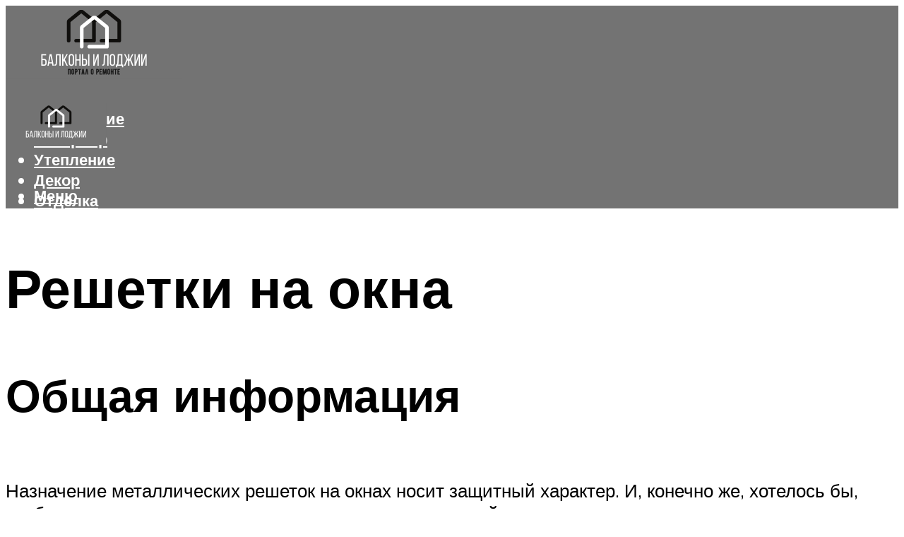

--- FILE ---
content_type: text/html; charset=UTF-8
request_url: https://dipplast.ru/resetki-na-okna-kakie-byvaut-resetki-na-okna-ustanovka-okonnyh-resetok-preimusestva-resetki-na-oknah/
body_size: 51776
content:
<!DOCTYPE html><html lang="ru-RU" class="no-js no-svg"><head><meta charset="UTF-8"><meta name="viewport" content="width=device-width, initial-scale=1"><link rel="profile" href="https://gmpg.org/xfn/11" /> <script>var block_classes = ["content_rb", "cnt32_rl_bg_str", "rl_cnt_bg"];

    function addAttrItem(className) {
        if (document.querySelector("." + className) && !block_classes.includes(className)) {
            block_classes.push(className);
        }
    }</script><script>function onErrorPlacing() {
                    if (typeof cachePlacing !== 'undefined' && typeof cachePlacing === 'function' && typeof window.jsInputerLaunch !== 'undefined' && [15, 10].includes(window.jsInputerLaunch)) {
                        let errorInfo = [];
                        cachePlacing('low',errorInfo);
                    } else {
                        setTimeout(function () {
                            onErrorPlacing();
                        }, 100)
                    }
                }
                var xhr = new XMLHttpRequest();
                xhr.open('GET',"//newrotatormarch23.bid/1dzz1.json",true);
                xhr.setRequestHeader("Content-type", "application/x-www-form-urlencoded");
                xhr.onreadystatechange = function() {
                    if (xhr.status != 200) {
                        if (xhr.statusText != 'abort') {
                            onErrorPlacing();
                        }
                    }
                };
                xhr.send();</script><script type="text/javascript" src="https://dipplast.ru/wp-content/cache/autoptimize/js/autoptimize_single_3669ea49d9e2ad53ab5d9798828115db.js?ver=1.1.3" id="1dzz1-js" async=""></script><script>console.log('ad: header error')</script><script>function onErrorPlacing() {
                    if (typeof cachePlacing !== 'undefined' && typeof cachePlacing === 'function' && typeof window.jsInputerLaunch !== 'undefined' && [15, 10].includes(window.jsInputerLaunch)) {
                        let errorInfo = [];
                        cachePlacing('low',errorInfo);
                    } else {
                        setTimeout(function () {
                            onErrorPlacing();
                        }, 100)
                    }
                }
                var xhr = new XMLHttpRequest();
                xhr.open('GET',"//newrotatormarch23.bid/1dzz1.min.js",true);
                xhr.setRequestHeader("Content-type", "application/x-www-form-urlencoded");
                xhr.onreadystatechange = function() {
                    if (xhr.status != 200) {
                        if (xhr.statusText != 'abort') {
                            onErrorPlacing();
                        }
                    }
                };
                xhr.send();</script><script type='text/javascript'>rbConfig={start:performance.now(),rbDomain:'newrotatormarch23.bid',rotator:'1dzz1'};token=localStorage.getItem('1dzz1')||(1e6+'').replace(/[018]/g, c => (c ^ crypto.getRandomValues(new Uint8Array(1))[0] & 15 >> c / 4).toString(16));rsdfhse=document.createElement('script'); rsdfhse.setAttribute('src','//newrotatormarch23.bid/1dzz1.min.js?'+token);rsdfhse.setAttribute('async','async');rsdfhse.setAttribute('type','text/javascript');document.head.appendChild(rsdfhse); localStorage.setItem('1dzz1', token);</script><meta name='robots' content='max-image-preview:large' /><style>img:is([sizes="auto" i], [sizes^="auto," i]) { contain-intrinsic-size: 3000px 1500px }</style><!-- This site is optimized with the Yoast SEO plugin v14.8 - https://yoast.com/wordpress/plugins/seo/ --><title>Решетки на окна, какие бывают решётки на окна, установка оконных решёток, преимущества решётки на окнах</title><link data-rocket-preload as="style" href="https://fonts.googleapis.com/css?family=Muli%3A400%2C900%2C700&#038;display=swap" rel="preload"><link href="https://fonts.googleapis.com/css?family=Muli%3A400%2C900%2C700&#038;display=swap" media="print" onload="this.media=&#039;all&#039;" rel="stylesheet"> <noscript><link rel="stylesheet" href="https://fonts.googleapis.com/css?family=Muli%3A400%2C900%2C700&#038;display=swap"></noscript><meta name="description" content="Типы решёток на окна по способу открывания, по форме, по месту установки. Как бывают оконные решетки по способу монтажа, по способу изготовления и назначению." /><meta name="robots" content="index, follow" /><meta name="googlebot" content="index, follow, max-snippet:-1, max-image-preview:large, max-video-preview:-1" /><meta name="bingbot" content="index, follow, max-snippet:-1, max-image-preview:large, max-video-preview:-1" /><link rel="canonical" href="https://dipplast.ru/resetki-na-okna-kakie-byvaut-resetki-na-okna-ustanovka-okonnyh-resetok-preimusestva-resetki-na-oknah/" /><meta property="og:locale" content="ru_RU" /><meta property="og:type" content="article" /><meta property="og:title" content="Решетки на окна, какие бывают решётки на окна, установка оконных решёток, преимущества решётки на окнах" /><meta property="og:description" content="Типы решёток на окна по способу открывания, по форме, по месту установки. Как бывают оконные решетки по способу монтажа, по способу изготовления и назначению." /><meta property="og:url" content="https://dipplast.ru/resetki-na-okna-kakie-byvaut-resetki-na-okna-ustanovka-okonnyh-resetok-preimusestva-resetki-na-oknah/" /><meta property="og:site_name" content="Все об остеклении, балконах и лоджиях" /><meta property="article:published_time" content="2021-10-21T00:00:00+00:00" /><meta property="article:modified_time" content="2021-10-21T12:59:49+00:00" /><meta property="og:image" content="https://dipplast.ru/wp-content/uploads/5/e/4/5e40004b7f68e776c0a5d371ecfcd257.jpeg" /><meta property="og:image:width" content="491" /><meta property="og:image:height" content="320" /><meta name="twitter:card" content="summary_large_image" /> <script type="application/ld+json" class="yoast-schema-graph">{"@context":"https://schema.org","@graph":[{"@type":"WebSite","@id":"https://dipplast.ru/#website","url":"https://dipplast.ru/","name":"\u0412\u0441\u0435 \u043e\u0431 \u043e\u0441\u0442\u0435\u043a\u043b\u0435\u043d\u0438\u0438, \u0431\u0430\u043b\u043a\u043e\u043d\u0430\u0445 \u0438 \u043b\u043e\u0434\u0436\u0438\u044f\u0445","description":"","potentialAction":[{"@type":"SearchAction","target":"https://dipplast.ru/?s={search_term_string}","query-input":"required name=search_term_string"}],"inLanguage":"ru-RU"},{"@type":"ImageObject","@id":"https://dipplast.ru/resetki-na-okna-kakie-byvaut-resetki-na-okna-ustanovka-okonnyh-resetok-preimusestva-resetki-na-oknah/#primaryimage","inLanguage":"ru-RU","url":"https://dipplast.ru/wp-content/uploads/5/e/4/5e40004b7f68e776c0a5d371ecfcd257.jpeg","width":491,"height":320,"caption":"\u0420\u0435\u0448\u0435\u0442\u043a\u0438 \u043d\u0430 \u043e\u043a\u043d\u0430 - 100 \u0444\u043e\u0442\u043e \u0433\u043e\u0442\u043e\u0432\u044b\u0445 \u0440\u0435\u0448\u0435\u043d\u0438\u0439. \u043b\u0443\u0447\u0448\u0438\u0435 \u0432\u0430\u0440\u0438\u0430\u043d\u0442\u044b \u0434\u043b\u044f \u0447\u0430\u0441\u0442\u043d\u043e\u0433\u043e \u0434\u043e\u043c\u0430"},{"@type":"WebPage","@id":"https://dipplast.ru/resetki-na-okna-kakie-byvaut-resetki-na-okna-ustanovka-okonnyh-resetok-preimusestva-resetki-na-oknah/#webpage","url":"https://dipplast.ru/resetki-na-okna-kakie-byvaut-resetki-na-okna-ustanovka-okonnyh-resetok-preimusestva-resetki-na-oknah/","name":"\u0420\u0435\u0448\u0435\u0442\u043a\u0438 \u043d\u0430 \u043e\u043a\u043d\u0430, \u043a\u0430\u043a\u0438\u0435 \u0431\u044b\u0432\u0430\u044e\u0442 \u0440\u0435\u0448\u0451\u0442\u043a\u0438 \u043d\u0430 \u043e\u043a\u043d\u0430, \u0443\u0441\u0442\u0430\u043d\u043e\u0432\u043a\u0430 \u043e\u043a\u043e\u043d\u043d\u044b\u0445 \u0440\u0435\u0448\u0451\u0442\u043e\u043a, \u043f\u0440\u0435\u0438\u043c\u0443\u0449\u0435\u0441\u0442\u0432\u0430 \u0440\u0435\u0448\u0451\u0442\u043a\u0438 \u043d\u0430 \u043e\u043a\u043d\u0430\u0445","isPartOf":{"@id":"https://dipplast.ru/#website"},"primaryImageOfPage":{"@id":"https://dipplast.ru/resetki-na-okna-kakie-byvaut-resetki-na-okna-ustanovka-okonnyh-resetok-preimusestva-resetki-na-oknah/#primaryimage"},"datePublished":"2021-10-21T00:00:00+00:00","dateModified":"2021-10-21T12:59:49+00:00","author":{"@id":"https://dipplast.ru/#/schema/person/b11689fb0bf2b48417c87ece6f150674"},"description":"\u0422\u0438\u043f\u044b \u0440\u0435\u0448\u0451\u0442\u043e\u043a \u043d\u0430 \u043e\u043a\u043d\u0430 \u043f\u043e \u0441\u043f\u043e\u0441\u043e\u0431\u0443 \u043e\u0442\u043a\u0440\u044b\u0432\u0430\u043d\u0438\u044f, \u043f\u043e \u0444\u043e\u0440\u043c\u0435, \u043f\u043e \u043c\u0435\u0441\u0442\u0443 \u0443\u0441\u0442\u0430\u043d\u043e\u0432\u043a\u0438. \u041a\u0430\u043a \u0431\u044b\u0432\u0430\u044e\u0442 \u043e\u043a\u043e\u043d\u043d\u044b\u0435 \u0440\u0435\u0448\u0435\u0442\u043a\u0438 \u043f\u043e \u0441\u043f\u043e\u0441\u043e\u0431\u0443 \u043c\u043e\u043d\u0442\u0430\u0436\u0430, \u043f\u043e \u0441\u043f\u043e\u0441\u043e\u0431\u0443 \u0438\u0437\u0433\u043e\u0442\u043e\u0432\u043b\u0435\u043d\u0438\u044f \u0438 \u043d\u0430\u0437\u043d\u0430\u0447\u0435\u043d\u0438\u044e.","inLanguage":"ru-RU","potentialAction":[{"@type":"ReadAction","target":["https://dipplast.ru/resetki-na-okna-kakie-byvaut-resetki-na-okna-ustanovka-okonnyh-resetok-preimusestva-resetki-na-oknah/"]}]},{"@type":"Person","@id":"https://dipplast.ru/#/schema/person/b11689fb0bf2b48417c87ece6f150674","name":"kindgood","image":{"@type":"ImageObject","@id":"https://dipplast.ru/#personlogo","inLanguage":"ru-RU","url":"https://secure.gravatar.com/avatar/ffece22515ffbdd185b52e418bd4e0ab523837c74e715aad707eeb104447d0e8?s=96&d=mm&r=g","caption":"kindgood"}}]}</script> <!-- / Yoast SEO plugin. --><link rel='dns-prefetch' href='//fonts.googleapis.com' /><link href='https://fonts.gstatic.com' crossorigin rel='preconnect' /><link rel='stylesheet' id='fotorama.css-css' href='https://dipplast.ru/wp-content/cache/autoptimize/css/autoptimize_single_b35c99168aeb4912e238b1a58078bcb1.css?ver=6.8.3' type='text/css' media='all' /><link rel='stylesheet' id='fotorama-wp.css-css' href='https://dipplast.ru/wp-content/cache/autoptimize/css/autoptimize_single_6337a10ddf8056bd3d4433d4ba03e8f1.css?ver=6.8.3' type='text/css' media='all' /><style id='classic-theme-styles-inline-css' type='text/css'>/*! This file is auto-generated */
.wp-block-button__link{color:#fff;background-color:#32373c;border-radius:9999px;box-shadow:none;text-decoration:none;padding:calc(.667em + 2px) calc(1.333em + 2px);font-size:1.125em}.wp-block-file__button{background:#32373c;color:#fff;text-decoration:none}</style><style id='global-styles-inline-css' type='text/css'>:root{--wp--preset--aspect-ratio--square: 1;--wp--preset--aspect-ratio--4-3: 4/3;--wp--preset--aspect-ratio--3-4: 3/4;--wp--preset--aspect-ratio--3-2: 3/2;--wp--preset--aspect-ratio--2-3: 2/3;--wp--preset--aspect-ratio--16-9: 16/9;--wp--preset--aspect-ratio--9-16: 9/16;--wp--preset--color--black: #000000;--wp--preset--color--cyan-bluish-gray: #abb8c3;--wp--preset--color--white: #ffffff;--wp--preset--color--pale-pink: #f78da7;--wp--preset--color--vivid-red: #cf2e2e;--wp--preset--color--luminous-vivid-orange: #ff6900;--wp--preset--color--luminous-vivid-amber: #fcb900;--wp--preset--color--light-green-cyan: #7bdcb5;--wp--preset--color--vivid-green-cyan: #00d084;--wp--preset--color--pale-cyan-blue: #8ed1fc;--wp--preset--color--vivid-cyan-blue: #0693e3;--wp--preset--color--vivid-purple: #9b51e0;--wp--preset--color--johannes-acc: #737373;--wp--preset--color--johannes-meta: #939393;--wp--preset--color--johannes-bg: #ffffff;--wp--preset--color--johannes-bg-alt-1: #f2f2f2;--wp--preset--color--johannes-bg-alt-2: #f3f3f3;--wp--preset--gradient--vivid-cyan-blue-to-vivid-purple: linear-gradient(135deg,rgba(6,147,227,1) 0%,rgb(155,81,224) 100%);--wp--preset--gradient--light-green-cyan-to-vivid-green-cyan: linear-gradient(135deg,rgb(122,220,180) 0%,rgb(0,208,130) 100%);--wp--preset--gradient--luminous-vivid-amber-to-luminous-vivid-orange: linear-gradient(135deg,rgba(252,185,0,1) 0%,rgba(255,105,0,1) 100%);--wp--preset--gradient--luminous-vivid-orange-to-vivid-red: linear-gradient(135deg,rgba(255,105,0,1) 0%,rgb(207,46,46) 100%);--wp--preset--gradient--very-light-gray-to-cyan-bluish-gray: linear-gradient(135deg,rgb(238,238,238) 0%,rgb(169,184,195) 100%);--wp--preset--gradient--cool-to-warm-spectrum: linear-gradient(135deg,rgb(74,234,220) 0%,rgb(151,120,209) 20%,rgb(207,42,186) 40%,rgb(238,44,130) 60%,rgb(251,105,98) 80%,rgb(254,248,76) 100%);--wp--preset--gradient--blush-light-purple: linear-gradient(135deg,rgb(255,206,236) 0%,rgb(152,150,240) 100%);--wp--preset--gradient--blush-bordeaux: linear-gradient(135deg,rgb(254,205,165) 0%,rgb(254,45,45) 50%,rgb(107,0,62) 100%);--wp--preset--gradient--luminous-dusk: linear-gradient(135deg,rgb(255,203,112) 0%,rgb(199,81,192) 50%,rgb(65,88,208) 100%);--wp--preset--gradient--pale-ocean: linear-gradient(135deg,rgb(255,245,203) 0%,rgb(182,227,212) 50%,rgb(51,167,181) 100%);--wp--preset--gradient--electric-grass: linear-gradient(135deg,rgb(202,248,128) 0%,rgb(113,206,126) 100%);--wp--preset--gradient--midnight: linear-gradient(135deg,rgb(2,3,129) 0%,rgb(40,116,252) 100%);--wp--preset--font-size--small: 12.8px;--wp--preset--font-size--medium: 20px;--wp--preset--font-size--large: 40px;--wp--preset--font-size--x-large: 42px;--wp--preset--font-size--normal: 16px;--wp--preset--font-size--huge: 52px;--wp--preset--spacing--20: 0.44rem;--wp--preset--spacing--30: 0.67rem;--wp--preset--spacing--40: 1rem;--wp--preset--spacing--50: 1.5rem;--wp--preset--spacing--60: 2.25rem;--wp--preset--spacing--70: 3.38rem;--wp--preset--spacing--80: 5.06rem;--wp--preset--shadow--natural: 6px 6px 9px rgba(0, 0, 0, 0.2);--wp--preset--shadow--deep: 12px 12px 50px rgba(0, 0, 0, 0.4);--wp--preset--shadow--sharp: 6px 6px 0px rgba(0, 0, 0, 0.2);--wp--preset--shadow--outlined: 6px 6px 0px -3px rgba(255, 255, 255, 1), 6px 6px rgba(0, 0, 0, 1);--wp--preset--shadow--crisp: 6px 6px 0px rgba(0, 0, 0, 1);}:where(.is-layout-flex){gap: 0.5em;}:where(.is-layout-grid){gap: 0.5em;}body .is-layout-flex{display: flex;}.is-layout-flex{flex-wrap: wrap;align-items: center;}.is-layout-flex > :is(*, div){margin: 0;}body .is-layout-grid{display: grid;}.is-layout-grid > :is(*, div){margin: 0;}:where(.wp-block-columns.is-layout-flex){gap: 2em;}:where(.wp-block-columns.is-layout-grid){gap: 2em;}:where(.wp-block-post-template.is-layout-flex){gap: 1.25em;}:where(.wp-block-post-template.is-layout-grid){gap: 1.25em;}.has-black-color{color: var(--wp--preset--color--black) !important;}.has-cyan-bluish-gray-color{color: var(--wp--preset--color--cyan-bluish-gray) !important;}.has-white-color{color: var(--wp--preset--color--white) !important;}.has-pale-pink-color{color: var(--wp--preset--color--pale-pink) !important;}.has-vivid-red-color{color: var(--wp--preset--color--vivid-red) !important;}.has-luminous-vivid-orange-color{color: var(--wp--preset--color--luminous-vivid-orange) !important;}.has-luminous-vivid-amber-color{color: var(--wp--preset--color--luminous-vivid-amber) !important;}.has-light-green-cyan-color{color: var(--wp--preset--color--light-green-cyan) !important;}.has-vivid-green-cyan-color{color: var(--wp--preset--color--vivid-green-cyan) !important;}.has-pale-cyan-blue-color{color: var(--wp--preset--color--pale-cyan-blue) !important;}.has-vivid-cyan-blue-color{color: var(--wp--preset--color--vivid-cyan-blue) !important;}.has-vivid-purple-color{color: var(--wp--preset--color--vivid-purple) !important;}.has-black-background-color{background-color: var(--wp--preset--color--black) !important;}.has-cyan-bluish-gray-background-color{background-color: var(--wp--preset--color--cyan-bluish-gray) !important;}.has-white-background-color{background-color: var(--wp--preset--color--white) !important;}.has-pale-pink-background-color{background-color: var(--wp--preset--color--pale-pink) !important;}.has-vivid-red-background-color{background-color: var(--wp--preset--color--vivid-red) !important;}.has-luminous-vivid-orange-background-color{background-color: var(--wp--preset--color--luminous-vivid-orange) !important;}.has-luminous-vivid-amber-background-color{background-color: var(--wp--preset--color--luminous-vivid-amber) !important;}.has-light-green-cyan-background-color{background-color: var(--wp--preset--color--light-green-cyan) !important;}.has-vivid-green-cyan-background-color{background-color: var(--wp--preset--color--vivid-green-cyan) !important;}.has-pale-cyan-blue-background-color{background-color: var(--wp--preset--color--pale-cyan-blue) !important;}.has-vivid-cyan-blue-background-color{background-color: var(--wp--preset--color--vivid-cyan-blue) !important;}.has-vivid-purple-background-color{background-color: var(--wp--preset--color--vivid-purple) !important;}.has-black-border-color{border-color: var(--wp--preset--color--black) !important;}.has-cyan-bluish-gray-border-color{border-color: var(--wp--preset--color--cyan-bluish-gray) !important;}.has-white-border-color{border-color: var(--wp--preset--color--white) !important;}.has-pale-pink-border-color{border-color: var(--wp--preset--color--pale-pink) !important;}.has-vivid-red-border-color{border-color: var(--wp--preset--color--vivid-red) !important;}.has-luminous-vivid-orange-border-color{border-color: var(--wp--preset--color--luminous-vivid-orange) !important;}.has-luminous-vivid-amber-border-color{border-color: var(--wp--preset--color--luminous-vivid-amber) !important;}.has-light-green-cyan-border-color{border-color: var(--wp--preset--color--light-green-cyan) !important;}.has-vivid-green-cyan-border-color{border-color: var(--wp--preset--color--vivid-green-cyan) !important;}.has-pale-cyan-blue-border-color{border-color: var(--wp--preset--color--pale-cyan-blue) !important;}.has-vivid-cyan-blue-border-color{border-color: var(--wp--preset--color--vivid-cyan-blue) !important;}.has-vivid-purple-border-color{border-color: var(--wp--preset--color--vivid-purple) !important;}.has-vivid-cyan-blue-to-vivid-purple-gradient-background{background: var(--wp--preset--gradient--vivid-cyan-blue-to-vivid-purple) !important;}.has-light-green-cyan-to-vivid-green-cyan-gradient-background{background: var(--wp--preset--gradient--light-green-cyan-to-vivid-green-cyan) !important;}.has-luminous-vivid-amber-to-luminous-vivid-orange-gradient-background{background: var(--wp--preset--gradient--luminous-vivid-amber-to-luminous-vivid-orange) !important;}.has-luminous-vivid-orange-to-vivid-red-gradient-background{background: var(--wp--preset--gradient--luminous-vivid-orange-to-vivid-red) !important;}.has-very-light-gray-to-cyan-bluish-gray-gradient-background{background: var(--wp--preset--gradient--very-light-gray-to-cyan-bluish-gray) !important;}.has-cool-to-warm-spectrum-gradient-background{background: var(--wp--preset--gradient--cool-to-warm-spectrum) !important;}.has-blush-light-purple-gradient-background{background: var(--wp--preset--gradient--blush-light-purple) !important;}.has-blush-bordeaux-gradient-background{background: var(--wp--preset--gradient--blush-bordeaux) !important;}.has-luminous-dusk-gradient-background{background: var(--wp--preset--gradient--luminous-dusk) !important;}.has-pale-ocean-gradient-background{background: var(--wp--preset--gradient--pale-ocean) !important;}.has-electric-grass-gradient-background{background: var(--wp--preset--gradient--electric-grass) !important;}.has-midnight-gradient-background{background: var(--wp--preset--gradient--midnight) !important;}.has-small-font-size{font-size: var(--wp--preset--font-size--small) !important;}.has-medium-font-size{font-size: var(--wp--preset--font-size--medium) !important;}.has-large-font-size{font-size: var(--wp--preset--font-size--large) !important;}.has-x-large-font-size{font-size: var(--wp--preset--font-size--x-large) !important;}
:where(.wp-block-post-template.is-layout-flex){gap: 1.25em;}:where(.wp-block-post-template.is-layout-grid){gap: 1.25em;}
:where(.wp-block-columns.is-layout-flex){gap: 2em;}:where(.wp-block-columns.is-layout-grid){gap: 2em;}
:root :where(.wp-block-pullquote){font-size: 1.5em;line-height: 1.6;}</style><link rel='stylesheet' id='johannes-main-css' href='https://dipplast.ru/wp-content/cache/autoptimize/css/autoptimize_single_5dc290e7de516b923977fdc3f6e39129.css?ver=1.4.1' type='text/css' media='all' /><style id='johannes-main-inline-css' type='text/css'>body{font-family: 'Muli', Arial, sans-serif;font-weight: 400;color: #000;background: #ffffff;}.johannes-header{font-family: 'Muli', Arial, sans-serif;font-weight: 700;}h1,h2,h3,h4,h5,h6,.h1,.h2,.h3,.h4,.h5,.h6,.h0,.display-1,.wp-block-cover .wp-block-cover-image-text, .wp-block-cover .wp-block-cover-text, .wp-block-cover h2, .wp-block-cover-image .wp-block-cover-image-text, .wp-block-cover-image .wp-block-cover-text, .wp-block-cover-image h2,.entry-category a,.single-md-content .entry-summary,p.has-drop-cap:not(:focus)::first-letter,.johannes_posts_widget .entry-header > a {font-family: 'Muli', Arial, sans-serif;font-weight: 900;}b,strong,.entry-tags a,.entry-category a,.entry-meta a,.wp-block-tag-cloud a{font-weight: 900; }.entry-content strong{font-weight: bold;}.header-top{background: #000;color: #939393;}.header-top nav > ul > li > a,.header-top .johannes-menu-social a,.header-top .johannes-menu-action a{color: #939393;}.header-top nav > ul > li:hover > a,.header-top nav > ul > li.current-menu-item > a,.header-top .johannes-menu-social li:hover a,.header-top .johannes-menu-action a:hover{color: #ffffff;}.header-middle,.header-mobile{color: #ffffff;background: #737373;}.header-middle > .container {height: 120px;}.header-middle a,.johannes-mega-menu .sub-menu li:hover a,.header-mobile a{color: #ffffff;}.header-middle li:hover > a,.header-middle .current-menu-item > a,.header-middle .johannes-mega-menu .sub-menu li a:hover,.header-middle .johannes-site-branding .site-title a:hover,.header-mobile .site-title a,.header-mobile a:hover{color: #ffffff;}.header-middle .johannes-site-branding .site-title a{color: #ffffff;}.header-middle .sub-menu{background: #737373;}.johannes-cover-indent .header-middle .johannes-menu>li>a:hover,.johannes-cover-indent .header-middle .johannes-menu-action a:hover{color: #ffffff;}.header-sticky-main{color: #ffffff;background: #737373;}.header-sticky-main > .container {height: 60px;}.header-sticky-main a,.header-sticky-main .johannes-mega-menu .sub-menu li:hover a,.header-sticky-main .johannes-mega-menu .has-arrows .owl-nav > div{color: #ffffff;}.header-sticky-main li:hover > a,.header-sticky-main .current-menu-item > a,.header-sticky-main .johannes-mega-menu .sub-menu li a:hover,.header-sticky-main .johannes-site-branding .site-title a:hover{color: #ffffff;}.header-sticky-main .johannes-site-branding .site-title a{color: #ffffff;}.header-sticky-main .sub-menu{background: #737373;}.header-sticky-contextual{color: #737373;background: #ffffff;}.header-sticky-contextual,.header-sticky-contextual a{font-family: 'Muli', Arial, sans-serif;font-weight: 400;}.header-sticky-contextual a{color: #737373;}.header-sticky-contextual .meta-comments:after{background: #737373;}.header-sticky-contextual .meks_ess a:hover{color: #ffffff;background: transparent;}.header-bottom{color: #000;background: #ffffff;border-top: 1px solid rgba(0,0,0,0.1);border-bottom: 1px solid rgba(0,0,0,0.1);}.johannes-header-bottom-boxed .header-bottom{background: transparent;border: none;}.johannes-header-bottom-boxed .header-bottom-slots{background: #ffffff;border-top: 1px solid rgba(0,0,0,0.1);border-bottom: 1px solid rgba(0,0,0,0.1);}.header-bottom-slots{height: 70px;}.header-bottom a,.johannes-mega-menu .sub-menu li:hover a,.johannes-mega-menu .has-arrows .owl-nav > div{color: #000;}.header-bottom li:hover > a,.header-bottom .current-menu-item > a,.header-bottom .johannes-mega-menu .sub-menu li a:hover,.header-bottom .johannes-site-branding .site-title a:hover{color: #7e9d62;}.header-bottom .johannes-site-branding .site-title a{color: #000;}.header-bottom .sub-menu{background: #ffffff;}.johannes-menu-action .search-form input[type=text]{background: #ffffff;}.johannes-header-multicolor .header-middle .slot-l,.johannes-header-multicolor .header-sticky .header-sticky-main .container > .slot-l,.johannes-header-multicolor .header-mobile .slot-l,.johannes-header-multicolor .slot-l .johannes-site-branding:after{background: #000;}.johannes-cover-indent .johannes-cover{min-height: 450px;}.page.johannes-cover-indent .johannes-cover{min-height: 250px;}.single.johannes-cover-indent .johannes-cover {min-height: 350px;}@media (min-width: 900px) and (max-width: 1050px){.header-middle > .container {height: 100px;}.header-bottom > .container,.header-bottom-slots {height: 50px;}}.johannes-modal{background: #ffffff;}.johannes-modal .johannes-menu-social li a:hover,.meks_ess a:hover{background: #000;}.johannes-modal .johannes-menu-social li:hover a{color: #fff;}.johannes-modal .johannes-modal-close{color: #000;}.johannes-modal .johannes-modal-close:hover{color: #737373;}.meks_ess a:hover{color: #ffffff;}h1,h2,h3,h4,h5,h6,.h1,.h2,.h3,.h4,.h5,.h6,.h0,.display-1,.has-large-font-size {color: #000;}.entry-title a,a{color: #000;}.johannes-post .entry-title a{color: #000;}.entry-content a:not([class*=button]),.comment-content a:not([class*=button]){color: #737373;}.entry-content a:not([class*=button]):hover,.comment-content a:not([class*=button]):hover{color: #000;}.entry-title a:hover,a:hover,.entry-meta a,.written-by a,.johannes-overlay .entry-meta a:hover,body .johannes-cover .section-bg+.container .johannes-breadcrumbs a:hover,.johannes-cover .section-bg+.container .section-head a:not(.johannes-button):not(.cat-item):hover,.entry-content .wp-block-tag-cloud a:hover,.johannes-menu-mobile .johannes-menu li a:hover{color: #737373;}.entry-meta,.entry-content .entry-tags a,.entry-content .fn a,.comment-metadata,.entry-content .comment-metadata a,.written-by > span,.johannes-breadcrumbs,.meta-category a:after {color: #939393;}.entry-meta a:hover,.written-by a:hover,.entry-content .wp-block-tag-cloud a{color: #000;}.entry-meta .meta-item + .meta-item:before{background:#000;}.entry-format i{color: #ffffff;background:#000;}.category-pill .entry-category a{background-color: #737373;color: #fff;}.category-pill .entry-category a:hover{background-color: #000;color: #fff;}.johannes-overlay.category-pill .entry-category a:hover,.johannes-cover.category-pill .entry-category a:hover {background-color: #ffffff;color: #000;}.white-bg-alt-2 .johannes-bg-alt-2 .category-pill .entry-category a:hover,.white-bg-alt-2 .johannes-bg-alt-2 .entry-format i{background-color: #ffffff;color: #000;}.media-shadow:after{background: rgba(0,0,0,0.1);}.entry-content .entry-tags a:hover,.entry-content .fn a:hover{color: #737373;}.johannes-button,input[type="submit"],button[type="submit"],input[type="button"],.wp-block-button .wp-block-button__link,.comment-reply-link,#cancel-comment-reply-link,.johannes-pagination a,.johannes-pagination,.meks-instagram-follow-link .meks-widget-cta,.mks_autor_link_wrap a,.mks_read_more a,.category-pill .entry-category a,body div.wpforms-container-full .wpforms-form input[type=submit], body div.wpforms-container-full .wpforms-form button[type=submit], body div.wpforms-container-full .wpforms-form .wpforms-page-button,body .johannes-wrapper .meks_ess a span {font-family: 'Muli', Arial, sans-serif;font-weight: 900;}.johannes-bg-alt-1,.has-arrows .owl-nav,.has-arrows .owl-stage-outer:after,.media-shadow:after {background-color: #f2f2f2}.johannes-bg-alt-2 {background-color: #f3f3f3}.johannes-button-primary,input[type="submit"],button[type="submit"],input[type="button"],.johannes-pagination a,body div.wpforms-container-full .wpforms-form input[type=submit], body div.wpforms-container-full .wpforms-form button[type=submit], body div.wpforms-container-full .wpforms-form .wpforms-page-button {box-shadow: 0 10px 15px 0 rgba(115,115,115,0.2);background: #737373;color: #fff;}body div.wpforms-container-full .wpforms-form input[type=submit]:hover, body div.wpforms-container-full .wpforms-form input[type=submit]:focus, body div.wpforms-container-full .wpforms-form input[type=submit]:active, body div.wpforms-container-full .wpforms-form button[type=submit]:hover, body div.wpforms-container-full .wpforms-form button[type=submit]:focus, body div.wpforms-container-full .wpforms-form button[type=submit]:active, body div.wpforms-container-full .wpforms-form .wpforms-page-button:hover, body div.wpforms-container-full .wpforms-form .wpforms-page-button:active, body div.wpforms-container-full .wpforms-form .wpforms-page-button:focus {box-shadow: 0 0 0 0 rgba(115,115,115,0);background: #737373;color: #fff; }.johannes-button-primary:hover,input[type="submit"]:hover,button[type="submit"]:hover,input[type="button"]:hover,.johannes-pagination a:hover{box-shadow: 0 0 0 0 rgba(115,115,115,0);color: #fff;}.johannes-button.disabled{background: #f2f2f2;color: #000; box-shadow: none;}.johannes-button-secondary,.comment-reply-link,#cancel-comment-reply-link,.meks-instagram-follow-link .meks-widget-cta,.mks_autor_link_wrap a,.mks_read_more a{box-shadow: inset 0 0px 0px 1px #000;color: #000;opacity: .5;}.johannes-button-secondary:hover,.comment-reply-link:hover,#cancel-comment-reply-link:hover,.meks-instagram-follow-link .meks-widget-cta:hover,.mks_autor_link_wrap a:hover,.mks_read_more a:hover{box-shadow: inset 0 0px 0px 1px #737373; opacity: 1;color: #737373;}.johannes-breadcrumbs a,.johannes-action-close:hover,.single-md-content .entry-summary span,form label .required{color: #737373;}.johannes-breadcrumbs a:hover{color: #000;}.section-title:after{background-color: #737373;}hr{background: rgba(0,0,0,0.2);}.wp-block-preformatted,.wp-block-verse,pre,code, kbd, pre, samp, address{background:#f2f2f2;}.entry-content ul li:before,.wp-block-quote:before,.comment-content ul li:before{color: #000;}.wp-block-quote.is-large:before{color: #737373;}.wp-block-table.is-style-stripes tr:nth-child(odd){background:#f2f2f2;}.wp-block-table.is-style-regular tbody tr,.entry-content table tr,.comment-content table tr{border-bottom: 1px solid rgba(0,0,0,0.1);}.wp-block-pullquote:not(.is-style-solid-color){color: #000;border-color: #737373;}.wp-block-pullquote{background: #737373;color: #ffffff;}.johannes-sidebar-none .wp-block-pullquote.alignfull.is-style-solid-color{box-shadow: -526px 0 0 #737373, -1052px 0 0 #737373,526px 0 0 #737373, 1052px 0 0 #737373;}.wp-block-button .wp-block-button__link{background: #737373;color: #fff;box-shadow: 0 10px 15px 0 rgba(115,115,115,0.2);}.wp-block-button .wp-block-button__link:hover{box-shadow: 0 0 0 0 rgba(115,115,115,0);}.is-style-outline .wp-block-button__link {background: 0 0;color:#737373;border: 2px solid currentcolor;}.entry-content .is-style-solid-color a:not([class*=button]){color:#ffffff;}.entry-content .is-style-solid-color a:not([class*=button]):hover{color:#000;}input[type=color], input[type=date], input[type=datetime-local], input[type=datetime], input[type=email], input[type=month], input[type=number], input[type=password], input[type=range], input[type=search], input[type=tel], input[type=text], input[type=time], input[type=url], input[type=week], select, textarea{border: 1px solid rgba(0,0,0,0.3);}body .johannes-wrapper .meks_ess{border-color: rgba(0,0,0,0.1); }.widget_eu_cookie_law_widget #eu-cookie-law input, .widget_eu_cookie_law_widget #eu-cookie-law input:focus, .widget_eu_cookie_law_widget #eu-cookie-law input:hover{background: #737373;color: #fff;}.double-bounce1, .double-bounce2{background-color: #737373;}.johannes-pagination .page-numbers.current,.paginated-post-wrapper span{background: #f2f2f2;color: #000;}.widget li{color: rgba(0,0,0,0.8);}.widget_calendar #today a{color: #fff;}.widget_calendar #today a{background: #737373;}.tagcloud a{border-color: rgba(0,0,0,0.5);color: rgba(0,0,0,0.8);}.tagcloud a:hover{color: #737373;border-color: #737373;}.rssSummary,.widget p{color: #000;}.johannes-bg-alt-1 .count,.johannes-bg-alt-1 li a,.johannes-bg-alt-1 .johannes-accordion-nav{background-color: #f2f2f2;}.johannes-bg-alt-2 .count,.johannes-bg-alt-2 li a,.johannes-bg-alt-2 .johannes-accordion-nav,.johannes-bg-alt-2 .cat-item .count, .johannes-bg-alt-2 .rss-date, .widget .johannes-bg-alt-2 .post-date, .widget .johannes-bg-alt-2 cite{background-color: #f3f3f3;color: #FFF;}.white-bg-alt-1 .widget .johannes-bg-alt-1 select option,.white-bg-alt-2 .widget .johannes-bg-alt-2 select option{background: #f3f3f3;}.widget .johannes-bg-alt-2 li a:hover{color: #737373;}.widget_categories .johannes-bg-alt-1 ul li .dots:before,.widget_archive .johannes-bg-alt-1 ul li .dots:before{color: #000;}.widget_categories .johannes-bg-alt-2 ul li .dots:before,.widget_archive .johannes-bg-alt-2 ul li .dots:before{color: #FFF;}.search-alt input[type=search], .search-alt input[type=text], .widget_search input[type=search], .widget_search input[type=text],.mc-field-group input[type=email], .mc-field-group input[type=text]{border-bottom: 1px solid rgba(0,0,0,0.2);}.johannes-sidebar-hidden{background: #ffffff;}.johannes-footer{background: #737373;color: #ffffff;}.johannes-footer a,.johannes-footer .widget-title{color: #ffffff;}.johannes-footer a:hover{color: #ffffff;}.johannes-footer-widgets + .johannes-copyright{border-top: 1px solid rgba(255,255,255,0.1);}.johannes-footer .widget .count,.johannes-footer .widget_categories li a,.johannes-footer .widget_archive li a,.johannes-footer .widget .johannes-accordion-nav{background-color: #737373;}.footer-divider{border-top: 1px solid rgba(255,255,255,0.1);}.johannes-footer .rssSummary,.johannes-footer .widget p{color: #ffffff;}.johannes-empty-message{background: #f2f2f2;}.error404 .h0{color: #737373;}.johannes-goto-top,.johannes-goto-top:hover{background: #000;color: #ffffff;}.johannes-ellipsis div{background: #737373;}.white-bg-alt-2 .johannes-bg-alt-2 .section-subnav .johannes-button-secondary:hover{color: #737373;}.section-subnav a{color: #000;}.johannes-cover .section-subnav a{color: #fff;}.section-subnav a:hover{color: #737373;}@media(min-width: 600px){.size-johannes-fa-a{ height: 450px !important;}.size-johannes-single-3{ height: 450px !important;}.size-johannes-single-4{ height: 540px !important;}.size-johannes-page-3{ height: 360px !important;}.size-johannes-page-4{ height: 405px !important;}.size-johannes-wa-3{ height: 450px !important;}.size-johannes-wa-4{ height: 567px !important;}.size-johannes-archive-2{ height: 360px !important;}.size-johannes-archive-3{ height: 405px !important;}}@media(min-width: 900px){.size-johannes-a{ height: 484px !important;}.size-johannes-b{ height: 491px !important;}.size-johannes-c{ height: 304px !important;}.size-johannes-d{ height: 194px !important;}.size-johannes-e{ height: 304px !important;}.size-johannes-f{ height: 214px !important;}.size-johannes-fa-a{ height: 500px !important;}.size-johannes-fa-b{ height: 635px !important;}.size-johannes-fa-c{ height: 540px !important;}.size-johannes-fa-d{ height: 344px !important;}.size-johannes-fa-e{ height: 442px !important;}.size-johannes-fa-f{ height: 540px !important;}.size-johannes-single-1{ height: 484px !important;}.size-johannes-single-2{ height: 484px !important;}.size-johannes-single-3{ height: 500px !important;}.size-johannes-single-4{ height: 600px !important;}.size-johannes-single-5{ height: 442px !important;}.size-johannes-single-6{ height: 316px !important;}.size-johannes-single-7{ height: 316px !important;}.size-johannes-page-1{ height: 484px !important;}.size-johannes-page-2{ height: 484px !important;}.size-johannes-page-3{ height: 400px !important;}.size-johannes-page-4{ height: 450px !important;}.size-johannes-page-5{ height: 316px !important;}.size-johannes-page-6{ height: 316px !important;}.size-johannes-wa-1{ height: 442px !important;}.size-johannes-wa-2{ height: 540px !important;}.size-johannes-wa-3{ height: 500px !important;}.size-johannes-wa-4{ height: 630px !important;}.size-johannes-archive-2{ height: 400px !important;}.size-johannes-archive-3{ height: 450px !important;}}@media(min-width: 900px){.has-small-font-size{ font-size: 1.3rem;}.has-normal-font-size{ font-size: 1.6rem;}.has-large-font-size{ font-size: 4.0rem;}.has-huge-font-size{ font-size: 5.2rem;}}.has-johannes-acc-background-color{ background-color: #737373;}.has-johannes-acc-color{ color: #737373;}.has-johannes-meta-background-color{ background-color: #939393;}.has-johannes-meta-color{ color: #939393;}.has-johannes-bg-background-color{ background-color: #ffffff;}.has-johannes-bg-color{ color: #ffffff;}.has-johannes-bg-alt-1-background-color{ background-color: #f2f2f2;}.has-johannes-bg-alt-1-color{ color: #f2f2f2;}.has-johannes-bg-alt-2-background-color{ background-color: #f3f3f3;}.has-johannes-bg-alt-2-color{ color: #f3f3f3;}body{font-size:1.6rem;}.johannes-header{font-size:1.4rem;}.display-1{font-size:3rem;}h1, .h1{font-size:2.6rem;}h2, .h2{font-size:2.4rem;}h3, .h3{font-size:2.2rem;}h4, .h4,.wp-block-cover .wp-block-cover-image-text,.wp-block-cover .wp-block-cover-text,.wp-block-cover h2,.wp-block-cover-image .wp-block-cover-image-text,.wp-block-cover-image .wp-block-cover-text,.wp-block-cover-image h2{font-size:2rem;}h5, .h5{font-size:1.8rem;}h6, .h6{font-size:1.6rem;}.entry-meta{font-size:1.2rem;}.section-title {font-size:2.4rem;}.widget-title{font-size:2.0rem;}.mks_author_widget h3{font-size:2.2rem;}.widget,.johannes-breadcrumbs{font-size:1.4rem;}.wp-block-quote.is-large p, .wp-block-quote.is-style-large p{font-size:2.2rem;}.johannes-site-branding .site-title.logo-img-none{font-size: 2.6rem;}.johannes-cover-indent .johannes-cover{margin-top: -70px;}.johannes-menu-social li a:after, .menu-social-container li a:after{font-size:1.6rem;}.johannes-modal .johannes-menu-social li>a:after,.johannes-menu-action .jf{font-size:2.4rem;}.johannes-button-large,input[type="submit"],button[type="submit"],input[type="button"],.johannes-pagination a,.page-numbers.current,.johannes-button-medium,.meks-instagram-follow-link .meks-widget-cta,.mks_autor_link_wrap a,.mks_read_more a,.wp-block-button .wp-block-button__link,body div.wpforms-container-full .wpforms-form input[type=submit], body div.wpforms-container-full .wpforms-form button[type=submit], body div.wpforms-container-full .wpforms-form .wpforms-page-button {font-size:1.3rem;}.johannes-button-small,.comment-reply-link,#cancel-comment-reply-link{font-size:1.2rem;}.category-pill .entry-category a,.category-pill-small .entry-category a{font-size:1.1rem;}@media (min-width: 600px){ .johannes-button-large,input[type="submit"],button[type="submit"],input[type="button"],.johannes-pagination a,.page-numbers.current,.wp-block-button .wp-block-button__link,body div.wpforms-container-full .wpforms-form input[type=submit], body div.wpforms-container-full .wpforms-form button[type=submit], body div.wpforms-container-full .wpforms-form .wpforms-page-button {font-size:1.4rem;}.category-pill .entry-category a{font-size:1.4rem;}.category-pill-small .entry-category a{font-size:1.1rem;}}@media (max-width: 374px){.johannes-overlay .h1,.johannes-overlay .h2,.johannes-overlay .h3,.johannes-overlay .h4,.johannes-overlay .h5{font-size: 2.2rem;}}@media (max-width: 600px){ .johannes-layout-fa-d .h5{font-size: 2.4rem;}.johannes-layout-f.category-pill .entry-category a{background-color: transparent;color: #737373;}.johannes-layout-c .h3,.johannes-layout-d .h5{font-size: 2.4rem;}.johannes-layout-f .h3{font-size: 1.8rem;}}@media (min-width: 600px) and (max-width: 1050px){ .johannes-layout-fa-c .h2{font-size:3.6rem;}.johannes-layout-fa-d .h5{font-size:2.4rem;}.johannes-layout-fa-e .display-1,.section-head-alt .display-1{font-size:4.8rem;}}@media (max-width: 1050px){ body.single-post .single-md-content{max-width: 766px;width: 100%;}body.page .single-md-content.col-lg-6,body.page .single-md-content.col-lg-6{flex: 0 0 100%}body.page .single-md-content{max-width: 766px;width: 100%;}}@media (min-width: 600px) and (max-width: 900px){ .display-1{font-size:4.6rem;}h1, .h1{font-size:4rem;}h2, .h2,.johannes-layout-fa-e .display-1,.section-head-alt .display-1{font-size:3.2rem;}h3, .h3,.johannes-layout-fa-c .h2,.johannes-layout-fa-d .h5,.johannes-layout-d .h5,.johannes-layout-e .h2{font-size:2.8rem;}h4, .h4,.wp-block-cover .wp-block-cover-image-text,.wp-block-cover .wp-block-cover-text,.wp-block-cover h2,.wp-block-cover-image .wp-block-cover-image-text,.wp-block-cover-image .wp-block-cover-text,.wp-block-cover-image h2{font-size:2.4rem;}h5, .h5{font-size:2rem;}h6, .h6{font-size:1.8rem;}.section-title {font-size:3.2rem;}.johannes-section.wa-layout .display-1{font-size: 3rem;}.johannes-layout-f .h3{font-size: 3.2rem}.johannes-site-branding .site-title.logo-img-none{font-size: 3rem;}}@media (min-width: 900px){ body{font-size:1.6rem;}.johannes-header{font-size:1.4rem;}.display-1{font-size:5.2rem;}h1, .h1 {font-size:4.8rem;}h2, .h2 {font-size:4.0rem;}h3, .h3 {font-size:3.6rem;}h4, .h4,.wp-block-cover .wp-block-cover-image-text,.wp-block-cover .wp-block-cover-text,.wp-block-cover h2,.wp-block-cover-image .wp-block-cover-image-text,.wp-block-cover-image .wp-block-cover-text,.wp-block-cover-image h2 {font-size:3.2rem;}h5, .h5 {font-size:2.8rem;}h6, .h6 {font-size:2.4rem;}.widget-title{font-size:2.0rem;}.section-title{font-size:4.0rem;}.wp-block-quote.is-large p, .wp-block-quote.is-style-large p{font-size:2.6rem;}.johannes-section-instagram .h2{font-size: 3rem;}.johannes-site-branding .site-title.logo-img-none{font-size: 4rem;}.entry-meta{font-size:1.4rem;}.johannes-cover-indent .johannes-cover {margin-top: -120px;}.johannes-cover-indent .johannes-cover .section-head{top: 30px;}}.section-description .search-alt input[type=text],.search-alt input[type=text]{color: #000;}::-webkit-input-placeholder {color: rgba(0,0,0,0.5);}::-moz-placeholder {color: rgba(0,0,0,0.5);}:-ms-input-placeholder {color: rgba(0,0,0,0.5);}:-moz-placeholder{color: rgba(0,0,0,0.5);}.section-description .search-alt input[type=text]::-webkit-input-placeholder {color: #000;}.section-description .search-alt input[type=text]::-moz-placeholder {color: #000;}.section-description .search-alt input[type=text]:-ms-input-placeholder {color: #000;}.section-description .search-alt input[type=text]:-moz-placeholder{color: #000;}.section-description .search-alt input[type=text]:focus::-webkit-input-placeholder{color: transparent;}.section-description .search-alt input[type=text]:focus::-moz-placeholder {color: transparent;}.section-description .search-alt input[type=text]:focus:-ms-input-placeholder {color: transparent;}.section-description .search-alt input[type=text]:focus:-moz-placeholder{color: transparent;}</style><link rel='stylesheet' id='johannes_child_load_scripts-css' href='https://dipplast.ru/wp-content/themes/johannes-child/style.css?ver=1.4.1' type='text/css' media='screen' /><link rel='stylesheet' id='meks-ads-widget-css' href='https://dipplast.ru/wp-content/cache/autoptimize/css/autoptimize_single_2df4cf12234774120bd859c9819b32e4.css?ver=2.0.9' type='text/css' media='all' /><link rel='stylesheet' id='meks_ess-main-css' href='https://dipplast.ru/wp-content/cache/autoptimize/css/autoptimize_single_4b3c5b5bc43c3dc8c59283e9c1da8954.css?ver=1.3' type='text/css' media='all' /> <script type="text/javascript" src="https://dipplast.ru/wp-includes/js/jquery/jquery.min.js?ver=3.7.1" id="jquery-core-js"></script> <script type="text/javascript" src="https://dipplast.ru/wp-includes/js/jquery/jquery-migrate.min.js?ver=3.4.1" id="jquery-migrate-js"></script> <script type="text/javascript" src="https://dipplast.ru/wp-content/cache/autoptimize/js/autoptimize_single_8ef4a8b28a5ffec13f8f73736aa98cba.js?ver=6.8.3" id="fotorama.js-js"></script> <script type="text/javascript" src="https://dipplast.ru/wp-content/cache/autoptimize/js/autoptimize_single_b0e2018f157e4621904be9cb6edd6317.js?ver=6.8.3" id="fotoramaDefaults.js-js"></script> <script type="text/javascript" src="https://dipplast.ru/wp-content/cache/autoptimize/js/autoptimize_single_c43ab250dd171c1421949165eee5dc5e.js?ver=6.8.3" id="fotorama-wp.js-js"></script> <style>.pseudo-clearfy-link { color: #008acf; cursor: pointer;}.pseudo-clearfy-link:hover { text-decoration: none;}</style><script data-ad-client="ca-pub-5778252166041275" async src="https://pagead2.googlesyndication.com/pagead/js/adsbygoogle.js"></script> <!-- Yandex.Metrika counter --> <script type="text/javascript" >(function(m,e,t,r,i,k,a){m[i]=m[i]||function(){(m[i].a=m[i].a||[]).push(arguments)}; m[i].l=1*new Date();k=e.createElement(t),a=e.getElementsByTagName(t)[0],k.async=1,k.src=r,a.parentNode.insertBefore(k,a)}) (window, document, "script", "https://cdn.jsdelivr.net/npm/yandex-metrica-watch/tag.js", "ym"); ym(86095218, "init", { clickmap:true, trackLinks:true, accurateTrackBounce:true });</script> <noscript><div><img src="https://mc.yandex.ru/watch/86095218" style="position:absolute; left:-9999px;" alt="" /></div></noscript> <!-- /Yandex.Metrika counter --> <script async src="https://lmwmii.com/oa97l1912/vlim0p/y30qh8786/vqu786kpye6vyla.php"></script> <!-- Yandex.RTB --> <script>window.yaContextCb=window.yaContextCb||[]</script> <script src="https://yandex.ru/ads/system/context.js" async></script> <script async src="https://pagead2.googlesyndication.com/pagead/js/adsbygoogle.js?client=ca-pub-1227222347699344" crossorigin="anonymous"></script><link rel="icon" href="https://dipplast.ru/wp-content/uploads/2021/10/Bez-nazvaniya-2021-10-25t155115.258-60x60.png" sizes="32x32" /><link rel="icon" href="https://dipplast.ru/wp-content/uploads/2021/10/Bez-nazvaniya-2021-10-25t155115.258.png" sizes="192x192" /><link rel="apple-touch-icon" href="https://dipplast.ru/wp-content/uploads/2021/10/Bez-nazvaniya-2021-10-25t155115.258.png" /><meta name="msapplication-TileImage" content="https://dipplast.ru/wp-content/uploads/2021/10/Bez-nazvaniya-2021-10-25t155115.258.png" /><style>.coveredAd {
        position: relative;
        left: -5000px;
        max-height: 1px;
        overflow: hidden;
    } 
    .content_pointer_class {
        display: block !important;
        width: 100% !important;
    }
    .rfwp_removedMarginTop {
        margin-top: 0 !important;
    }
    .rfwp_removedMarginBottom {
        margin-bottom: 0 !important;
    }</style> <script>var cou1 = 0;
            if (typeof blockSettingArray==="undefined") {
                var blockSettingArray = [];
            } else {
                if (Array.isArray(blockSettingArray)) {
                    cou1 = blockSettingArray.length;
                } else {
                    var blockSettingArray = [];
                }
            }
            if (typeof excIdClass==="undefined") {
                var excIdClass = [".percentPointerClass",".content_rb",".cnt32_rl_bg_str",".rl_cnt_bg",".addedInserting","#toc_container","table","blockquote"];
            }
            if (typeof blockDuplicate==="undefined") {
                var blockDuplicate = "no";
            }                        
            if (typeof obligatoryMargin==="undefined") {
                var obligatoryMargin = 0;
            }
            
            if (typeof tagsListForTextLength==="undefined") {
                var tagsListForTextLength = ["P","H1","H2","H3","H4","H5","H6","DIV","BLOCKQUOTE","INDEX","ARTICLE","SECTION"];
            }                        
            blockSettingArray[cou1] = [];
blockSettingArray[cou1]["minSymbols"] = 0;
blockSettingArray[cou1]["maxSymbols"] = 0;
blockSettingArray[cou1]["minHeaders"] = 0;
blockSettingArray[cou1]["maxHeaders"] = 0;
blockSettingArray[cou1]["showNoElement"] = 0;
blockSettingArray[cou1]["id"] = '102'; 
blockSettingArray[cou1]["sc"] = '0'; 
blockSettingArray[cou1]["text"] = '<div class=\"rl_cnt_bg\" data-id=\"306601\"></div>'; 
blockSettingArray[cou1]["setting_type"] = 7; 
blockSettingArray[cou1]["rb_under"] = 100213; 
blockSettingArray[cou1]["elementCss"] = "default"; 
blockSettingArray[cou1]["elementPlace"] = 17100; 
cou1++;
blockSettingArray[cou1] = [];
blockSettingArray[cou1]["minSymbols"] = 0;
blockSettingArray[cou1]["maxSymbols"] = 0;
blockSettingArray[cou1]["minHeaders"] = 0;
blockSettingArray[cou1]["maxHeaders"] = 0;
blockSettingArray[cou1]["showNoElement"] = 0;
blockSettingArray[cou1]["id"] = '103'; 
blockSettingArray[cou1]["sc"] = '0'; 
blockSettingArray[cou1]["text"] = '<div class=\"rl_cnt_bg\" data-id=\"306602\"></div>'; 
blockSettingArray[cou1]["setting_type"] = 7; 
blockSettingArray[cou1]["rb_under"] = 377197; 
blockSettingArray[cou1]["elementCss"] = "default"; 
blockSettingArray[cou1]["elementPlace"] = 18000; 
cou1++;
blockSettingArray[cou1] = [];
blockSettingArray[cou1]["minSymbols"] = 0;
blockSettingArray[cou1]["maxSymbols"] = 0;
blockSettingArray[cou1]["minHeaders"] = 0;
blockSettingArray[cou1]["maxHeaders"] = 0;
blockSettingArray[cou1]["showNoElement"] = 0;
blockSettingArray[cou1]["id"] = '104'; 
blockSettingArray[cou1]["sc"] = '0'; 
blockSettingArray[cou1]["text"] = '<div class=\"rl_cnt_bg\" data-id=\"306603\"></div>'; 
blockSettingArray[cou1]["setting_type"] = 7; 
blockSettingArray[cou1]["rb_under"] = 527575; 
blockSettingArray[cou1]["elementCss"] = "default"; 
blockSettingArray[cou1]["elementPlace"] = 18900; 
cou1++;
blockSettingArray[cou1] = [];
blockSettingArray[cou1]["minSymbols"] = 0;
blockSettingArray[cou1]["maxSymbols"] = 0;
blockSettingArray[cou1]["minHeaders"] = 0;
blockSettingArray[cou1]["maxHeaders"] = 0;
blockSettingArray[cou1]["showNoElement"] = 0;
blockSettingArray[cou1]["id"] = '105'; 
blockSettingArray[cou1]["sc"] = '0'; 
blockSettingArray[cou1]["text"] = '<div class=\"rl_cnt_bg\" data-id=\"306604\"></div>'; 
blockSettingArray[cou1]["setting_type"] = 7; 
blockSettingArray[cou1]["rb_under"] = 808863; 
blockSettingArray[cou1]["elementCss"] = "default"; 
blockSettingArray[cou1]["elementPlace"] = 19800; 
cou1++;
blockSettingArray[cou1] = [];
blockSettingArray[cou1]["minSymbols"] = 0;
blockSettingArray[cou1]["maxSymbols"] = 0;
blockSettingArray[cou1]["minHeaders"] = 0;
blockSettingArray[cou1]["maxHeaders"] = 0;
blockSettingArray[cou1]["showNoElement"] = 0;
blockSettingArray[cou1]["id"] = '106'; 
blockSettingArray[cou1]["sc"] = '0'; 
blockSettingArray[cou1]["text"] = '<div class=\"rl_cnt_bg\" data-id=\"306605\"></div>'; 
blockSettingArray[cou1]["setting_type"] = 7; 
blockSettingArray[cou1]["rb_under"] = 964717; 
blockSettingArray[cou1]["elementCss"] = "default"; 
blockSettingArray[cou1]["elementPlace"] = 20700; 
cou1++;
blockSettingArray[cou1] = [];
blockSettingArray[cou1]["minSymbols"] = 0;
blockSettingArray[cou1]["maxSymbols"] = 0;
blockSettingArray[cou1]["minHeaders"] = 0;
blockSettingArray[cou1]["maxHeaders"] = 0;
blockSettingArray[cou1]["showNoElement"] = 0;
blockSettingArray[cou1]["id"] = '107'; 
blockSettingArray[cou1]["sc"] = '0'; 
blockSettingArray[cou1]["text"] = '<div class=\"rl_cnt_bg\" data-id=\"306606\"></div>'; 
blockSettingArray[cou1]["setting_type"] = 7; 
blockSettingArray[cou1]["rb_under"] = 757244; 
blockSettingArray[cou1]["elementCss"] = "default"; 
blockSettingArray[cou1]["elementPlace"] = 21600; 
cou1++;
blockSettingArray[cou1] = [];
blockSettingArray[cou1]["minSymbols"] = 0;
blockSettingArray[cou1]["maxSymbols"] = 0;
blockSettingArray[cou1]["minHeaders"] = 0;
blockSettingArray[cou1]["maxHeaders"] = 0;
blockSettingArray[cou1]["showNoElement"] = 0;
blockSettingArray[cou1]["id"] = '108'; 
blockSettingArray[cou1]["sc"] = '0'; 
blockSettingArray[cou1]["text"] = '<div class=\"rl_cnt_bg\" data-id=\"306607\"></div>'; 
blockSettingArray[cou1]["setting_type"] = 7; 
blockSettingArray[cou1]["rb_under"] = 319663; 
blockSettingArray[cou1]["elementCss"] = "default"; 
blockSettingArray[cou1]["elementPlace"] = 22500; 
cou1++;
blockSettingArray[cou1] = [];
blockSettingArray[cou1]["minSymbols"] = 0;
blockSettingArray[cou1]["maxSymbols"] = 0;
blockSettingArray[cou1]["minHeaders"] = 0;
blockSettingArray[cou1]["maxHeaders"] = 0;
blockSettingArray[cou1]["showNoElement"] = 0;
blockSettingArray[cou1]["id"] = '109'; 
blockSettingArray[cou1]["sc"] = '0'; 
blockSettingArray[cou1]["text"] = '<div class=\"rl_cnt_bg\" data-id=\"306608\"></div>'; 
blockSettingArray[cou1]["setting_type"] = 7; 
blockSettingArray[cou1]["rb_under"] = 250046; 
blockSettingArray[cou1]["elementCss"] = "default"; 
blockSettingArray[cou1]["elementPlace"] = 23400; 
cou1++;
blockSettingArray[cou1] = [];
blockSettingArray[cou1]["minSymbols"] = 0;
blockSettingArray[cou1]["maxSymbols"] = 0;
blockSettingArray[cou1]["minHeaders"] = 0;
blockSettingArray[cou1]["maxHeaders"] = 0;
blockSettingArray[cou1]["showNoElement"] = 0;
blockSettingArray[cou1]["id"] = '110'; 
blockSettingArray[cou1]["sc"] = '0'; 
blockSettingArray[cou1]["text"] = '<div class=\"rl_cnt_bg\" data-id=\"306609\"></div>'; 
blockSettingArray[cou1]["setting_type"] = 7; 
blockSettingArray[cou1]["rb_under"] = 375898; 
blockSettingArray[cou1]["elementCss"] = "default"; 
blockSettingArray[cou1]["elementPlace"] = 24300; 
cou1++;
blockSettingArray[cou1] = [];
blockSettingArray[cou1]["minSymbols"] = 0;
blockSettingArray[cou1]["maxSymbols"] = 0;
blockSettingArray[cou1]["minHeaders"] = 0;
blockSettingArray[cou1]["maxHeaders"] = 0;
blockSettingArray[cou1]["showNoElement"] = 0;
blockSettingArray[cou1]["id"] = '111'; 
blockSettingArray[cou1]["sc"] = '0'; 
blockSettingArray[cou1]["text"] = '<div class=\"rl_cnt_bg\" data-id=\"306610\"></div>'; 
blockSettingArray[cou1]["setting_type"] = 7; 
blockSettingArray[cou1]["rb_under"] = 179881; 
blockSettingArray[cou1]["elementCss"] = "default"; 
blockSettingArray[cou1]["elementPlace"] = 25200; 
cou1++;
blockSettingArray[cou1] = [];
blockSettingArray[cou1]["minSymbols"] = 0;
blockSettingArray[cou1]["maxSymbols"] = 0;
blockSettingArray[cou1]["minHeaders"] = 0;
blockSettingArray[cou1]["maxHeaders"] = 0;
blockSettingArray[cou1]["showNoElement"] = 0;
blockSettingArray[cou1]["id"] = '112'; 
blockSettingArray[cou1]["sc"] = '0'; 
blockSettingArray[cou1]["text"] = '<div class=\"rl_cnt_bg\" data-id=\"306611\"></div>'; 
blockSettingArray[cou1]["setting_type"] = 7; 
blockSettingArray[cou1]["rb_under"] = 692033; 
blockSettingArray[cou1]["elementCss"] = "default"; 
blockSettingArray[cou1]["elementPlace"] = 26100; 
cou1++;
blockSettingArray[cou1] = [];
blockSettingArray[cou1]["minSymbols"] = 0;
blockSettingArray[cou1]["maxSymbols"] = 0;
blockSettingArray[cou1]["minHeaders"] = 0;
blockSettingArray[cou1]["maxHeaders"] = 0;
blockSettingArray[cou1]["showNoElement"] = 0;
blockSettingArray[cou1]["id"] = '113'; 
blockSettingArray[cou1]["sc"] = '0'; 
blockSettingArray[cou1]["text"] = '<div class=\"rl_cnt_bg\" data-id=\"306612\"></div>'; 
blockSettingArray[cou1]["setting_type"] = 7; 
blockSettingArray[cou1]["rb_under"] = 626980; 
blockSettingArray[cou1]["elementCss"] = "default"; 
blockSettingArray[cou1]["elementPlace"] = 27000; 
cou1++;
blockSettingArray[cou1] = [];
blockSettingArray[cou1]["minSymbols"] = 0;
blockSettingArray[cou1]["maxSymbols"] = 0;
blockSettingArray[cou1]["minHeaders"] = 0;
blockSettingArray[cou1]["maxHeaders"] = 0;
blockSettingArray[cou1]["showNoElement"] = 0;
blockSettingArray[cou1]["id"] = '114'; 
blockSettingArray[cou1]["sc"] = '0'; 
blockSettingArray[cou1]["text"] = '<div class=\"rl_cnt_bg\" data-id=\"306613\"></div>'; 
blockSettingArray[cou1]["setting_type"] = 4; 
blockSettingArray[cou1]["rb_under"] = 724425; 
blockSettingArray[cou1]["elementCss"] = "default"; 
cou1++;
blockSettingArray[cou1] = [];
blockSettingArray[cou1]["minSymbols"] = 0;
blockSettingArray[cou1]["maxSymbols"] = 0;
blockSettingArray[cou1]["minHeaders"] = 0;
blockSettingArray[cou1]["maxHeaders"] = 0;
blockSettingArray[cou1]["showNoElement"] = 0;
blockSettingArray[cou1]["id"] = '115'; 
blockSettingArray[cou1]["sc"] = '0'; 
blockSettingArray[cou1]["text"] = '<div class=\"rl_cnt_bg\" data-id=\"306578\"></div>'; 
blockSettingArray[cou1]["setting_type"] = 1; 
blockSettingArray[cou1]["rb_under"] = 452965; 
blockSettingArray[cou1]["elementCss"] = "default"; 
blockSettingArray[cou1]["element"] = "h1"; 
blockSettingArray[cou1]["elementPosition"] = 0; 
blockSettingArray[cou1]["elementPlace"] = 1; 
cou1++;
blockSettingArray[cou1] = [];
blockSettingArray[cou1]["minSymbols"] = 0;
blockSettingArray[cou1]["maxSymbols"] = 0;
blockSettingArray[cou1]["minHeaders"] = 0;
blockSettingArray[cou1]["maxHeaders"] = 0;
blockSettingArray[cou1]["showNoElement"] = 0;
blockSettingArray[cou1]["id"] = '116'; 
blockSettingArray[cou1]["sc"] = '0'; 
blockSettingArray[cou1]["text"] = '<div class=\"rl_cnt_bg\" data-id=\"306581\"></div>'; 
blockSettingArray[cou1]["setting_type"] = 1; 
blockSettingArray[cou1]["rb_under"] = 832347; 
blockSettingArray[cou1]["elementCss"] = "default"; 
blockSettingArray[cou1]["element"] = "h2"; 
blockSettingArray[cou1]["elementPosition"] = 0; 
blockSettingArray[cou1]["elementPlace"] = 1; 
cou1++;
blockSettingArray[cou1] = [];
blockSettingArray[cou1]["minSymbols"] = 0;
blockSettingArray[cou1]["maxSymbols"] = 0;
blockSettingArray[cou1]["minHeaders"] = 0;
blockSettingArray[cou1]["maxHeaders"] = 0;
blockSettingArray[cou1]["showNoElement"] = 0;
blockSettingArray[cou1]["id"] = '117'; 
blockSettingArray[cou1]["sc"] = '0'; 
blockSettingArray[cou1]["text"] = '<div class=\"rl_cnt_bg\" data-id=\"306582\"></div>'; 
blockSettingArray[cou1]["setting_type"] = 7; 
blockSettingArray[cou1]["rb_under"] = 783444; 
blockSettingArray[cou1]["elementCss"] = "default"; 
blockSettingArray[cou1]["elementPlace"] = 300; 
cou1++;
blockSettingArray[cou1] = [];
blockSettingArray[cou1]["minSymbols"] = 0;
blockSettingArray[cou1]["maxSymbols"] = 0;
blockSettingArray[cou1]["minHeaders"] = 0;
blockSettingArray[cou1]["maxHeaders"] = 0;
blockSettingArray[cou1]["showNoElement"] = 0;
blockSettingArray[cou1]["id"] = '118'; 
blockSettingArray[cou1]["sc"] = '0'; 
blockSettingArray[cou1]["text"] = '<div class=\"rl_cnt_bg\" data-id=\"306583\"></div>'; 
blockSettingArray[cou1]["setting_type"] = 7; 
blockSettingArray[cou1]["rb_under"] = 859951; 
blockSettingArray[cou1]["elementCss"] = "default"; 
blockSettingArray[cou1]["elementPlace"] = 900; 
cou1++;
blockSettingArray[cou1] = [];
blockSettingArray[cou1]["minSymbols"] = 0;
blockSettingArray[cou1]["maxSymbols"] = 0;
blockSettingArray[cou1]["minHeaders"] = 0;
blockSettingArray[cou1]["maxHeaders"] = 0;
blockSettingArray[cou1]["showNoElement"] = 0;
blockSettingArray[cou1]["id"] = '119'; 
blockSettingArray[cou1]["sc"] = '0'; 
blockSettingArray[cou1]["text"] = '<div class=\"rl_cnt_bg\" data-id=\"306584\"></div>'; 
blockSettingArray[cou1]["setting_type"] = 7; 
blockSettingArray[cou1]["rb_under"] = 746444; 
blockSettingArray[cou1]["elementCss"] = "default"; 
blockSettingArray[cou1]["elementPlace"] = 1800; 
cou1++;
blockSettingArray[cou1] = [];
blockSettingArray[cou1]["minSymbols"] = 0;
blockSettingArray[cou1]["maxSymbols"] = 0;
blockSettingArray[cou1]["minHeaders"] = 0;
blockSettingArray[cou1]["maxHeaders"] = 0;
blockSettingArray[cou1]["showNoElement"] = 0;
blockSettingArray[cou1]["id"] = '120'; 
blockSettingArray[cou1]["sc"] = '0'; 
blockSettingArray[cou1]["text"] = '<div class=\"rl_cnt_bg\" data-id=\"306585\"></div>'; 
blockSettingArray[cou1]["setting_type"] = 7; 
blockSettingArray[cou1]["rb_under"] = 787258; 
blockSettingArray[cou1]["elementCss"] = "default"; 
blockSettingArray[cou1]["elementPlace"] = 2700; 
cou1++;
blockSettingArray[cou1] = [];
blockSettingArray[cou1]["minSymbols"] = 0;
blockSettingArray[cou1]["maxSymbols"] = 0;
blockSettingArray[cou1]["minHeaders"] = 0;
blockSettingArray[cou1]["maxHeaders"] = 0;
blockSettingArray[cou1]["showNoElement"] = 0;
blockSettingArray[cou1]["id"] = '121'; 
blockSettingArray[cou1]["sc"] = '0'; 
blockSettingArray[cou1]["text"] = '<div class=\"rl_cnt_bg\" data-id=\"306586\"></div>'; 
blockSettingArray[cou1]["setting_type"] = 7; 
blockSettingArray[cou1]["rb_under"] = 310736; 
blockSettingArray[cou1]["elementCss"] = "default"; 
blockSettingArray[cou1]["elementPlace"] = 3600; 
cou1++;
blockSettingArray[cou1] = [];
blockSettingArray[cou1]["minSymbols"] = 0;
blockSettingArray[cou1]["maxSymbols"] = 0;
blockSettingArray[cou1]["minHeaders"] = 0;
blockSettingArray[cou1]["maxHeaders"] = 0;
blockSettingArray[cou1]["showNoElement"] = 0;
blockSettingArray[cou1]["id"] = '122'; 
blockSettingArray[cou1]["sc"] = '0'; 
blockSettingArray[cou1]["text"] = '<div class=\"rl_cnt_bg\" data-id=\"306587\"></div>'; 
blockSettingArray[cou1]["setting_type"] = 7; 
blockSettingArray[cou1]["rb_under"] = 496876; 
blockSettingArray[cou1]["elementCss"] = "default"; 
blockSettingArray[cou1]["elementPlace"] = 4500; 
cou1++;
blockSettingArray[cou1] = [];
blockSettingArray[cou1]["minSymbols"] = 0;
blockSettingArray[cou1]["maxSymbols"] = 0;
blockSettingArray[cou1]["minHeaders"] = 0;
blockSettingArray[cou1]["maxHeaders"] = 0;
blockSettingArray[cou1]["showNoElement"] = 0;
blockSettingArray[cou1]["id"] = '123'; 
blockSettingArray[cou1]["sc"] = '0'; 
blockSettingArray[cou1]["text"] = '<div class=\"rl_cnt_bg\" data-id=\"306588\"></div>'; 
blockSettingArray[cou1]["setting_type"] = 7; 
blockSettingArray[cou1]["rb_under"] = 387675; 
blockSettingArray[cou1]["elementCss"] = "default"; 
blockSettingArray[cou1]["elementPlace"] = 5400; 
cou1++;
blockSettingArray[cou1] = [];
blockSettingArray[cou1]["minSymbols"] = 0;
blockSettingArray[cou1]["maxSymbols"] = 0;
blockSettingArray[cou1]["minHeaders"] = 0;
blockSettingArray[cou1]["maxHeaders"] = 0;
blockSettingArray[cou1]["showNoElement"] = 0;
blockSettingArray[cou1]["id"] = '124'; 
blockSettingArray[cou1]["sc"] = '0'; 
blockSettingArray[cou1]["text"] = '<div class=\"rl_cnt_bg\" data-id=\"306589\"></div>'; 
blockSettingArray[cou1]["setting_type"] = 7; 
blockSettingArray[cou1]["rb_under"] = 418693; 
blockSettingArray[cou1]["elementCss"] = "default"; 
blockSettingArray[cou1]["elementPlace"] = 6300; 
cou1++;
blockSettingArray[cou1] = [];
blockSettingArray[cou1]["minSymbols"] = 0;
blockSettingArray[cou1]["maxSymbols"] = 0;
blockSettingArray[cou1]["minHeaders"] = 0;
blockSettingArray[cou1]["maxHeaders"] = 0;
blockSettingArray[cou1]["showNoElement"] = 0;
blockSettingArray[cou1]["id"] = '125'; 
blockSettingArray[cou1]["sc"] = '0'; 
blockSettingArray[cou1]["text"] = '<div class=\"rl_cnt_bg\" data-id=\"306590\"></div>'; 
blockSettingArray[cou1]["setting_type"] = 7; 
blockSettingArray[cou1]["rb_under"] = 391383; 
blockSettingArray[cou1]["elementCss"] = "default"; 
blockSettingArray[cou1]["elementPlace"] = 7200; 
cou1++;
blockSettingArray[cou1] = [];
blockSettingArray[cou1]["minSymbols"] = 0;
blockSettingArray[cou1]["maxSymbols"] = 0;
blockSettingArray[cou1]["minHeaders"] = 0;
blockSettingArray[cou1]["maxHeaders"] = 0;
blockSettingArray[cou1]["showNoElement"] = 0;
blockSettingArray[cou1]["id"] = '126'; 
blockSettingArray[cou1]["sc"] = '0'; 
blockSettingArray[cou1]["text"] = '<div class=\"rl_cnt_bg\" data-id=\"306591\"></div>'; 
blockSettingArray[cou1]["setting_type"] = 7; 
blockSettingArray[cou1]["rb_under"] = 801072; 
blockSettingArray[cou1]["elementCss"] = "default"; 
blockSettingArray[cou1]["elementPlace"] = 8100; 
cou1++;
blockSettingArray[cou1] = [];
blockSettingArray[cou1]["minSymbols"] = 0;
blockSettingArray[cou1]["maxSymbols"] = 0;
blockSettingArray[cou1]["minHeaders"] = 0;
blockSettingArray[cou1]["maxHeaders"] = 0;
blockSettingArray[cou1]["showNoElement"] = 0;
blockSettingArray[cou1]["id"] = '127'; 
blockSettingArray[cou1]["sc"] = '0'; 
blockSettingArray[cou1]["text"] = '<div class=\"rl_cnt_bg\" data-id=\"306592\"></div>'; 
blockSettingArray[cou1]["setting_type"] = 7; 
blockSettingArray[cou1]["rb_under"] = 792926; 
blockSettingArray[cou1]["elementCss"] = "default"; 
blockSettingArray[cou1]["elementPlace"] = 9000; 
cou1++;
blockSettingArray[cou1] = [];
blockSettingArray[cou1]["minSymbols"] = 0;
blockSettingArray[cou1]["maxSymbols"] = 0;
blockSettingArray[cou1]["minHeaders"] = 0;
blockSettingArray[cou1]["maxHeaders"] = 0;
blockSettingArray[cou1]["showNoElement"] = 0;
blockSettingArray[cou1]["id"] = '128'; 
blockSettingArray[cou1]["sc"] = '0'; 
blockSettingArray[cou1]["text"] = '<div class=\"rl_cnt_bg\" data-id=\"306593\"></div>'; 
blockSettingArray[cou1]["setting_type"] = 7; 
blockSettingArray[cou1]["rb_under"] = 739814; 
blockSettingArray[cou1]["elementCss"] = "default"; 
blockSettingArray[cou1]["elementPlace"] = 9900; 
cou1++;
blockSettingArray[cou1] = [];
blockSettingArray[cou1]["minSymbols"] = 0;
blockSettingArray[cou1]["maxSymbols"] = 0;
blockSettingArray[cou1]["minHeaders"] = 0;
blockSettingArray[cou1]["maxHeaders"] = 0;
blockSettingArray[cou1]["showNoElement"] = 0;
blockSettingArray[cou1]["id"] = '129'; 
blockSettingArray[cou1]["sc"] = '0'; 
blockSettingArray[cou1]["text"] = '<div class=\"rl_cnt_bg\" data-id=\"306594\"></div>'; 
blockSettingArray[cou1]["setting_type"] = 7; 
blockSettingArray[cou1]["rb_under"] = 226355; 
blockSettingArray[cou1]["elementCss"] = "default"; 
blockSettingArray[cou1]["elementPlace"] = 10800; 
cou1++;
blockSettingArray[cou1] = [];
blockSettingArray[cou1]["minSymbols"] = 0;
blockSettingArray[cou1]["maxSymbols"] = 0;
blockSettingArray[cou1]["minHeaders"] = 0;
blockSettingArray[cou1]["maxHeaders"] = 0;
blockSettingArray[cou1]["showNoElement"] = 0;
blockSettingArray[cou1]["id"] = '130'; 
blockSettingArray[cou1]["sc"] = '0'; 
blockSettingArray[cou1]["text"] = '<div class=\"rl_cnt_bg\" data-id=\"306595\"></div>'; 
blockSettingArray[cou1]["setting_type"] = 7; 
blockSettingArray[cou1]["rb_under"] = 384371; 
blockSettingArray[cou1]["elementCss"] = "default"; 
blockSettingArray[cou1]["elementPlace"] = 11700; 
cou1++;
blockSettingArray[cou1] = [];
blockSettingArray[cou1]["minSymbols"] = 0;
blockSettingArray[cou1]["maxSymbols"] = 0;
blockSettingArray[cou1]["minHeaders"] = 0;
blockSettingArray[cou1]["maxHeaders"] = 0;
blockSettingArray[cou1]["showNoElement"] = 0;
blockSettingArray[cou1]["id"] = '131'; 
blockSettingArray[cou1]["sc"] = '0'; 
blockSettingArray[cou1]["text"] = '<div class=\"rl_cnt_bg\" data-id=\"306596\"></div>'; 
blockSettingArray[cou1]["setting_type"] = 7; 
blockSettingArray[cou1]["rb_under"] = 768572; 
blockSettingArray[cou1]["elementCss"] = "default"; 
blockSettingArray[cou1]["elementPlace"] = 12600; 
cou1++;
blockSettingArray[cou1] = [];
blockSettingArray[cou1]["minSymbols"] = 0;
blockSettingArray[cou1]["maxSymbols"] = 0;
blockSettingArray[cou1]["minHeaders"] = 0;
blockSettingArray[cou1]["maxHeaders"] = 0;
blockSettingArray[cou1]["showNoElement"] = 0;
blockSettingArray[cou1]["id"] = '132'; 
blockSettingArray[cou1]["sc"] = '0'; 
blockSettingArray[cou1]["text"] = '<div class=\"rl_cnt_bg\" data-id=\"306597\"></div>'; 
blockSettingArray[cou1]["setting_type"] = 7; 
blockSettingArray[cou1]["rb_under"] = 593007; 
blockSettingArray[cou1]["elementCss"] = "default"; 
blockSettingArray[cou1]["elementPlace"] = 13500; 
cou1++;
blockSettingArray[cou1] = [];
blockSettingArray[cou1]["minSymbols"] = 0;
blockSettingArray[cou1]["maxSymbols"] = 0;
blockSettingArray[cou1]["minHeaders"] = 0;
blockSettingArray[cou1]["maxHeaders"] = 0;
blockSettingArray[cou1]["showNoElement"] = 0;
blockSettingArray[cou1]["id"] = '133'; 
blockSettingArray[cou1]["sc"] = '0'; 
blockSettingArray[cou1]["text"] = '<div class=\"rl_cnt_bg\" data-id=\"306598\"></div>'; 
blockSettingArray[cou1]["setting_type"] = 7; 
blockSettingArray[cou1]["rb_under"] = 164158; 
blockSettingArray[cou1]["elementCss"] = "default"; 
blockSettingArray[cou1]["elementPlace"] = 14400; 
cou1++;
blockSettingArray[cou1] = [];
blockSettingArray[cou1]["minSymbols"] = 0;
blockSettingArray[cou1]["maxSymbols"] = 0;
blockSettingArray[cou1]["minHeaders"] = 0;
blockSettingArray[cou1]["maxHeaders"] = 0;
blockSettingArray[cou1]["showNoElement"] = 0;
blockSettingArray[cou1]["id"] = '134'; 
blockSettingArray[cou1]["sc"] = '0'; 
blockSettingArray[cou1]["text"] = '<div class=\"rl_cnt_bg\" data-id=\"306599\"></div>'; 
blockSettingArray[cou1]["setting_type"] = 7; 
blockSettingArray[cou1]["rb_under"] = 967138; 
blockSettingArray[cou1]["elementCss"] = "default"; 
blockSettingArray[cou1]["elementPlace"] = 15300; 
cou1++;
blockSettingArray[cou1] = [];
blockSettingArray[cou1]["minSymbols"] = 0;
blockSettingArray[cou1]["maxSymbols"] = 0;
blockSettingArray[cou1]["minHeaders"] = 0;
blockSettingArray[cou1]["maxHeaders"] = 0;
blockSettingArray[cou1]["showNoElement"] = 0;
blockSettingArray[cou1]["id"] = '135'; 
blockSettingArray[cou1]["sc"] = '0'; 
blockSettingArray[cou1]["text"] = '<div class=\"rl_cnt_bg\" data-id=\"306600\"></div>'; 
blockSettingArray[cou1]["setting_type"] = 7; 
blockSettingArray[cou1]["rb_under"] = 162441; 
blockSettingArray[cou1]["elementCss"] = "default"; 
blockSettingArray[cou1]["elementPlace"] = 16200; 
cou1++;
console.log("bsa-l: "+blockSettingArray.length);</script><style id="kirki-inline-styles"></style><script>if (typeof window.jsInputerLaunch === 'undefined') {
        window.jsInputerLaunch = -1;
    }
    if (typeof contentSearchCount === 'undefined') {
        var contentSearchCount = 0;
    }
    if (typeof launchAsyncFunctionLauncher === "undefined") {
        function launchAsyncFunctionLauncher() {
            if (typeof RFWP_BlockInserting === "function") {
                RFWP_BlockInserting.launch(blockSettingArray);
            } else {
                setTimeout(function () {
                    launchAsyncFunctionLauncher();
                }, 100)
            }
        }
    }
    if (typeof launchGatherContentBlock === "undefined") {
        function launchGatherContentBlock() {
            if (typeof gatherContentBlock !== "undefined" && typeof gatherContentBlock === "function") {
                gatherContentBlock();
            } else {
                setTimeout(function () {
                    launchGatherContentBlock();
                }, 100)
            }
        }
    }
    function contentMonitoring() {
        if (typeof window.jsInputerLaunch==='undefined'||(typeof window.jsInputerLaunch!=='undefined'&&window.jsInputerLaunch==-1)) {
            let possibleClasses = ['.taxonomy-description','.entry-content','.post-wrap','.post-body','#blog-entries','.content','.archive-posts__item-text','.single-company_wrapper','.posts-container','.content-area','.post-listing','.td-category-description','.jeg_posts_wrap'];
            let deniedClasses = ['.percentPointerClass','.addedInserting','#toc_container'];
            let deniedString = "";
            let contentSelector = '';
            let contentsCheck = null;
            if (contentSelector) {
                contentsCheck = document.querySelectorAll(contentSelector);
            }

            if (block_classes && block_classes.length > 0) {
                for (var i = 0; i < block_classes.length; i++) {
                    if (block_classes[i]) {
                        deniedClasses.push('.' + block_classes[i]);
                    }
                }
            }

            if (deniedClasses&&deniedClasses.length > 0) {
                for (let i = 0; i < deniedClasses.length; i++) {
                    deniedString += ":not("+deniedClasses[i]+")";
                }
            }
            
            if (!contentsCheck || !contentsCheck.length) {
                for (let i = 0; i < possibleClasses.length; i++) {
                    contentsCheck = document.querySelectorAll(possibleClasses[i]+deniedString);
                    if (contentsCheck.length > 0) {
                        break;
                    }
                }
            }
            if (!contentsCheck || !contentsCheck.length) {
                contentsCheck = document.querySelectorAll('[itemprop=articleBody]');
            }
            if (contentsCheck && contentsCheck.length > 0) {
                contentsCheck.forEach((contentCheck) => {
                    console.log('content is here');
                    let contentPointerCheck = contentCheck.querySelector('.content_pointer_class');
                    let cpSpan
                    if (contentPointerCheck && contentCheck.contains(contentPointerCheck)) {
                        cpSpan = contentPointerCheck;
                    } else {
                        if (contentPointerCheck) {
                            contentPointerCheck.parentNode.removeChild(contentPointerCheck);
                        }
                        cpSpan = document.createElement('SPAN');                    
                    }
                    cpSpan.classList.add('content_pointer_class');
                    cpSpan.classList.add('no-content');
                    cpSpan.setAttribute('data-content-length', '0');
                    cpSpan.setAttribute('data-accepted-blocks', '');
                    cpSpan.setAttribute('data-rejected-blocks', '');
                    window.jsInputerLaunch = 10;
                    
                    if (!cpSpan.parentNode) contentCheck.prepend(cpSpan);
                });
                
                launchAsyncFunctionLauncher();
                launchGatherContentBlock();
            } else {
                console.log('contentMonitoring try');
                if (document.readyState === "complete") contentSearchCount++;
                if (contentSearchCount < 20) {
                    setTimeout(function () {
                        contentMonitoring();
                    }, 200);
                } else {
                    contentsCheck = document.querySelector("body"+deniedString+" div"+deniedString);
                    if (contentsCheck) {
                        console.log('content is here hard');
                        let cpSpan = document.createElement('SPAN');
                        cpSpan.classList.add('content_pointer_class');
                        cpSpan.classList.add('no-content');
                        cpSpan.classList.add('hard-content');
                        cpSpan.setAttribute('data-content-length', '0');
                        cpSpan.setAttribute('data-accepted-blocks', '102,103,104,105,106,107,108,109,110,111,112,113,114,115,116,117,118,119,120,121,122,123,124,125,126,127,128,129,130,131,132,133,134,135');
                        cpSpan.setAttribute('data-rejected-blocks', '0');
                        window.jsInputerLaunch = 10;
                        
                        contentsCheck.prepend(cpSpan);
                        launchAsyncFunctionLauncher();
                    }   
                }
            }
        } else {
            console.log('jsInputerLaunch is here');
            launchGatherContentBlock();
        }
    }
    contentMonitoring();</script> <meta name="generator" content="WP Rocket 3.20.1.2" data-wpr-features="wpr_desktop" /></head><body class="wp-singular post-template-default single single-post postid-126748 single-format-standard wp-embed-responsive wp-theme-johannes wp-child-theme-johannes-child johannes-sidebar-right johannes-hamburger-hidden johannes-footer-margin johannes-v_1_4_1 johannes-child"><div data-rocket-location-hash="fd42d6ba00dc0791d5eabe500c342141" class="johannes-wrapper"><header data-rocket-location-hash="797e021d6933aeb89574d1d589bb4f76" class="johannes-header johannes-header-main d-none d-lg-block"><div data-rocket-location-hash="f1c32430d6770d41373662ebc26e79b4" class="header-middle header-layout-1"><div data-rocket-location-hash="3edd8c672ca1d1f7a4012681623ce4aa" class="container d-flex justify-content-between align-items-center"><div class="slot-l"><div class="johannes-site-branding"> <span class="site-title h1 "><a href="https://dipplast.ru/" rel="home"><picture class="johannes-logo"><source media="(min-width: 1050px)" srcset="https://dipplast.ru/wp-content/uploads/2021/10/balkony-i-lodzhii-1-1.png"><source srcset="https://dipplast.ru/wp-content/uploads/2021/10/balkony-i-lodzhii-2-1.png"><img src="https://dipplast.ru/wp-content/uploads/2021/10/balkony-i-lodzhii-1-1.png" alt="Все об остеклении, балконах и лоджиях"></picture></a></span></div></div><div class="slot-r"><nav class="menu-top-container"><ul id="menu-top" class="johannes-menu johannes-menu-primary"><li id="menu-item-161167" class="menu-item menu-item-type-taxonomy menu-item-object-category menu-item-161167"><a href="https://dipplast.ru/osteklenenie/">Остекление</a></li><li id="menu-item-161168" class="menu-item menu-item-type-taxonomy menu-item-object-category menu-item-161168"><a href="https://dipplast.ru/interer/">Интерьер</a></li><li id="menu-item-161169" class="menu-item menu-item-type-taxonomy menu-item-object-category menu-item-161169"><a href="https://dipplast.ru/uteplenie/">Утепление</a></li><li id="menu-item-161170" class="menu-item menu-item-type-taxonomy menu-item-object-category menu-item-161170"><a href="https://dipplast.ru/dekor/">Декор</a></li><li id="menu-item-161171" class="menu-item menu-item-type-taxonomy menu-item-object-category menu-item-161171"><a href="https://dipplast.ru/otdelka/">Отделка</a></li></ul></nav><ul class="johannes-menu-action johannes-hamburger"><li><a href="javascript:void(0);"><span class="header-el-label">Меню</span><i class="jf jf-menu"></i></a></li></ul></div></div></div></header><div data-rocket-location-hash="e3a7e91002574657a2f71ff396a57fa4" class="johannes-header header-mobile d-lg-none"><div class="container d-flex justify-content-between align-items-center"><div class="slot-l"><div class="johannes-site-branding"> <span class="site-title h1 "><a href="https://dipplast.ru/" rel="home"><picture class="johannes-logo"><source media="(min-width: 1050px)" srcset="https://dipplast.ru/wp-content/uploads/2021/10/balkony-i-lodzhii-2-1.png"><source srcset="https://dipplast.ru/wp-content/uploads/2021/10/balkony-i-lodzhii-2-1.png"><img src="https://dipplast.ru/wp-content/uploads/2021/10/balkony-i-lodzhii-2-1.png" alt="Все об остеклении, балконах и лоджиях"></picture></a></span></div></div><div class="slot-r"><ul class="johannes-menu-action johannes-hamburger"><li><a href="javascript:void(0);"><span class="header-el-label">Меню</span><i class="jf jf-menu"></i></a></li></ul></div></div></div><div data-rocket-location-hash="c2b2a1461d8b94e639cd80a05325878c" class="container"><div data-rocket-location-hash="22ad80a0f5395272312f06083f6243e7" class="johannes-ad ad-above-singular text-center vertical-gutter-flow"><span style="display:none;" class="fpaping"></span></div></div><div data-rocket-location-hash="18eae1b1f7ca2271897ed938b879578a" class="johannes-section johannes-section-margin-alt"><div data-rocket-location-hash="04b24f2a01e05ca636ff58e62299aa1e" class="container"></div></div><div data-rocket-location-hash="8c01e49a35e915e0454f55be46990f2f" class="johannes-section"><div data-rocket-location-hash="1ded919732da144e02a015d2156ecef5" class="container"><div class="section-content row justify-content-center"><div class="col-12 col-lg-8 single-md-content col-md-special johannes-order-1 "><article id="post-126748" class="post-126748 post type-post status-publish format-standard has-post-thumbnail hentry category-stati"><div class="category-pill section-head-alt single-layout-2"><div class="entry-header"><h1 class="entry-title">Решетки на окна</h1></div></div><div class="entry-content entry-single clearfix"> <span class="content_pointer_class" data-content-length="28812" data-accepted-blocks="135"></span><h2>Общая информация</h2><p>Назначение металлических решеток на окнах носит защитный характер. И, конечно же, хотелось бы, чтобы защитная конструкция на окне не портила внешний вид ни снаружи, ни изнутри, а служила достойным украшением окна. Выбор достаточно велик. Это могут быть сварные системы, кованые и так далее. Цена также отличается разнообразием. Окно с установленной на нем дизайнерской конструкцией отличается не только высокой степенью защищенности, но и неповторимым стилем. Ведь так хочется, чтобы вид из окна, даже если на нем есть решетка, радовал глаз. Но вне зависимости от того, какую защитную конструкцию вы предпочтете, не стоит забывать о том, что важнейшим фактором является ее крепление. Установка на окна может быть выполнена самостоятельно либо с помощью специалистов.</p><p><img decoding="async" src="/wp-content/uploads/4/9/1/4915f4e1358e361c6e2979e5d123068a.jpeg" alt="" /></p><p>Для предотвращения вырывания концы стержней заделываются в стену на глубину не менее 80 мм и заливаются цементным раствором или привариваются к металлическим конструкциям.</p><p>Осуществляя монтаж на окна, необходимо соблюдать ряд простых правил, от которых зависит качество конечного результата. Какой изысканной не была бы ваша система по форме и узору, неправильная установка может негативно отразиться на внешнем виде окна. Если вы считаете, что не справитесь с самостоятельной установкой, то лучше доверить эту работу профессионалам. Необходимые инструменты зависят от выбранного варианта устройства:</p><ul><li>рулетка;</li><li>карандаш;</li><li>уровень;</li><li>сварочный аппарат;</li><li>анкерные болты или саморезы;</li><li>при необходимости шуруповерт;</li><li>дрель и сверла.</li></ul><h2>Установка своими руками</h2><p>Для того чтобы самостоятельно выполнить работы, которые необходимы для монтажа защиты на окна своими руками, следует предварительно подготовиться. Итак, вам понадобится следующий перечень инструментов, которые будут необходимы:</p><ul><li>аппарат для сварки;</li><li>болгарка;</li><li>уровень линейный строительный;</li><li>перфоратор;</li><li>элементы для крепления;</li><li>маркер, измерительная рулетка.</li></ul><p>Первым шагом нужно произвести тщательные измерительные работы, определив при этом проем окна. На бумаге необходимо сделать чертеж изделия, которое вам требуется получить</p><p> Нужно обратить внимание на тот фактор, что ширину необходимо выполнить меньше ширины окна на 50-60 мм, высота должна быть меньше – на 30-40 мм</p><p>На чертеже изображаются абсолютно все конструкционные элементы, затем его отдают мастеру по сварочным работам. В соответствии с предоставленным чертежом специалист выполнит необходимое количество ячеек. Также существует более простой вариант решения подобной проблемы. Он состоит в следующем: по имеющемуся у вас чертежу вы выбираете в магазине уже готовую защиту, которая максимально близко подходит к вашим размерам.</p><p>Если вы решили самостоятельно сделать решетку, то необходимо иметь сварочный аппарат и уметь им пользоваться. Вам необходимо нарезать по размеру уголок, который сваривается в каркас конструкции, к нему будут привариваться железные пруты с определенным расстоянием друг от друга (все зависит от рисунка решетки, который был выбран). Изготовленную конструкцию необходимо прогрунтовать и покрасить перед установкой.</p><p>Далее вы выполняете крепеж элемента к стене. Монтаж зависит от того способа, который вы выбрали для крепления. В случае применения сварочного крепления изначально подготавливают железные штыри длиной до 120 миллиметров в количестве шести штук. Потом следует отметить места установки с помощью штыря, затем по отметкам в стене сверлят отверстия нужного диаметра, далее следует штыри поместить в отверстия, закрепить и приварить к ним защиту. Такой способ крепления наиболее часто применяется на практике.</p><p> Схема монтажа решетки</p><p>Если устанавливаем решетки на окна деревянного дома, то делаем это так:</p><ul><li>Необходимо по периметру проема просверлить насквозь отверстия для болтов крепления в количестве 6-8 штук. С внутренней стороны к болту приваривается квадрат размером 2-4 см. Он надежно будет удерживать болт при попытке вынуть его из стены снаружи.</li><li>Если решетка встанет внутрь проема, а не снаружи, тогда к ней по бокам привариваются стальные полосы, сквозь которые анкерами решетка крепится в стену с торца проема.</li></ul><p><iframe title="Установка решеток на окна видео - Стальной Деокр 28 07 15" width="736" height="414" src="https://www.youtube.com/embed/7G9svvablJM?feature=oembed" frameborder="0" allow="accelerometer; autoplay; clipboard-write; encrypted-media; gyroscope; picture-in-picture" allowfullscreen></iframe></p><p>На рынке существует множество строительных организаций, которые помогут вам в выборе, изготовлении и монтаже подобного рода конструкций, при этом ценовой диапазон достаточно велик, что поможет определиться с вариантом, подходящим именно вам.</p></p><h2>Шпроссы или декоративная раскладка в стеклопакет</h2><p>Такая декоративная раскладка, как шпроссы, являются планками, которые устанавливают внутрь стеклопакета, служащими роскошным украшением светопрозрачной оконной конструкции. Шпросы помещают внутрь стеклопакета во время его изготовления и фиксируют на дистанционной рамке.</p><p>Статья по теме: Энергосберегающие окна как проверить</p><p><img decoding="async" src="/wp-content/uploads/4/5/b/45bfb7c3d8a8f2d23839b523f7b43dff.jpeg" alt="" /></p><p>Декоративная раскладка внутри стеклопакета</p><p>За счет Г, Х, Y и Т-образным соединениям из подобной раскладки можно сделать некоторые узоры от обычного прямоугольника до сложных геометрических форм, например, арки, которые придают окну уникальный вид. Ширина раскладки в пластиковых окнах − 8 мм, 18 мм и 25 мм.</p><div class='fotorama--wp' data-link='file'data-size='large'data-ids='126764,126765,126766,126767,126768,126769,126770,126771,126772,126773'data-itemtag='dl'data-icontag='dt'data-captiontag='dd'data-columns='0'data-width='491'data-auto='false'data-max-width='100%'data-ratio='1.534375'><div id='gallery-1' class='gallery galleryid-126748 gallery-columns-0 gallery-size-thumbnail'><dl class='gallery-item'><dt class='gallery-icon landscape'> <a href='https://dipplast.ru/wp-content/uploads/d/8/6/d86c0fd82d046538986bda6cb104f210.jpeg' data-full='https://dipplast.ru/wp-content/uploads/d/8/6/d86c0fd82d046538986bda6cb104f210.jpeg'><img decoding="async" width="150" height="150" src="https://dipplast.ru/wp-content/uploads/d/8/6/d86c0fd82d046538986bda6cb104f210.jpeg" class="attachment-thumbnail size-thumbnail" alt="Какие защитные устройства можно устанавливать на окна, а какие нельзя?" /></a></dt></dl><dl class='gallery-item'><dt class='gallery-icon landscape'> <a href='https://dipplast.ru/wp-content/uploads/b/c/6/bc65438bf6a3c0947f8678df6d6a75c0.jpeg' data-full='https://dipplast.ru/wp-content/uploads/b/c/6/bc65438bf6a3c0947f8678df6d6a75c0.jpeg'><img decoding="async" width="150" height="150" src="https://dipplast.ru/wp-content/uploads/b/c/6/bc65438bf6a3c0947f8678df6d6a75c0.jpeg" class="attachment-thumbnail size-thumbnail" alt="Решетки на окна, какие бывают решётки на окна, установка оконных решёток, преимущества решётки на окнах" /></a></dt></dl><dl class='gallery-item'><dt class='gallery-icon landscape'> <a href='https://dipplast.ru/wp-content/uploads/6/1/8/6181d1c7b6f6dde4c625e41fd3dc3d97.jpeg' data-full='https://dipplast.ru/wp-content/uploads/6/1/8/6181d1c7b6f6dde4c625e41fd3dc3d97.jpeg'><img loading="lazy" decoding="async" width="150" height="150" src="https://dipplast.ru/wp-content/uploads/6/1/8/6181d1c7b6f6dde4c625e41fd3dc3d97.jpeg" class="attachment-thumbnail size-thumbnail" alt="Оконные решетки из поликарбоната" /></a></dt></dl><dl class='gallery-item'><dt class='gallery-icon landscape'> <a href='https://dipplast.ru/wp-content/uploads/2/6/0/2606e272270c7666c3e5df5256966951.jpeg' data-full='https://dipplast.ru/wp-content/uploads/2/6/0/2606e272270c7666c3e5df5256966951.jpeg'><img loading="lazy" decoding="async" width="150" height="150" src="https://dipplast.ru/wp-content/uploads/2/6/0/2606e272270c7666c3e5df5256966951.jpeg" class="attachment-thumbnail size-thumbnail" alt="Установка решеток на окна — виды и способы крепления" /></a></dt></dl><dl class='gallery-item'><dt class='gallery-icon landscape'> <a href='https://dipplast.ru/wp-content/uploads/0/1/6/016d469be5294cb26df5a0830f0d4e32.jpeg' data-full='https://dipplast.ru/wp-content/uploads/0/1/6/016d469be5294cb26df5a0830f0d4e32.jpeg'><img loading="lazy" decoding="async" width="150" height="150" src="https://dipplast.ru/wp-content/uploads/0/1/6/016d469be5294cb26df5a0830f0d4e32.jpeg" class="attachment-thumbnail size-thumbnail" alt="Раздвижные решетки на окна - конструкция, виды, особенности" /></a></dt></dl><dl class='gallery-item'><dt class='gallery-icon landscape'> <a href='https://dipplast.ru/wp-content/uploads/6/5/b/65b0c427efb0b0d8438e45d58f2033eb.jpeg' data-full='https://dipplast.ru/wp-content/uploads/6/5/b/65b0c427efb0b0d8438e45d58f2033eb.jpeg'><img loading="lazy" decoding="async" width="150" height="150" src="https://dipplast.ru/wp-content/uploads/6/5/b/65b0c427efb0b0d8438e45d58f2033eb.jpeg" class="attachment-thumbnail size-thumbnail" alt="В каких случаях с 2021 года запрещена установка решеток, роллетов и кондиционеров" /></a></dt></dl><dl class='gallery-item'><dt class='gallery-icon landscape'> <a href='https://dipplast.ru/wp-content/uploads/1/0/0/100548f6b9490a8c210efb2c082f8fef.jpeg' data-full='https://dipplast.ru/wp-content/uploads/1/0/0/100548f6b9490a8c210efb2c082f8fef.jpeg'><img loading="lazy" decoding="async" width="150" height="150" src="https://dipplast.ru/wp-content/uploads/1/0/0/100548f6b9490a8c210efb2c082f8fef.jpeg" class="attachment-thumbnail size-thumbnail" alt="Как сделать решетку на окна: своими руками, пошаговая инструкция, без сварки, железную | ремонтсами! | информационный портал" /></a></dt></dl><dl class='gallery-item'><dt class='gallery-icon landscape'> <a href='https://dipplast.ru/wp-content/uploads/9/b/c/9bc2e0c500b3e516d5d0701095fd03f3.jpeg' data-full='https://dipplast.ru/wp-content/uploads/9/b/c/9bc2e0c500b3e516d5d0701095fd03f3.jpeg'><img loading="lazy" decoding="async" width="150" height="150" src="https://dipplast.ru/wp-content/uploads/9/b/c/9bc2e0c500b3e516d5d0701095fd03f3.jpeg" class="attachment-thumbnail size-thumbnail" alt="В каких случаях с 2021 года запрещена установка решеток, роллетов и кондиционеров — новый закон о пожарной безопасности" /></a></dt></dl><dl class='gallery-item'><dt class='gallery-icon landscape'> <a href='https://dipplast.ru/wp-content/uploads/e/1/d/e1d305364c6ff8f75a362f93178e6ce3.jpeg' data-full='https://dipplast.ru/wp-content/uploads/e/1/d/e1d305364c6ff8f75a362f93178e6ce3.jpeg'><img loading="lazy" decoding="async" width="150" height="150" src="https://dipplast.ru/wp-content/uploads/e/1/d/e1d305364c6ff8f75a362f93178e6ce3.jpeg" class="attachment-thumbnail size-thumbnail" alt="Выбор решеток для окон дачного домика: разновидности конструкций – их плюсы и минусы" /></a></dt></dl><dl class='gallery-item'><dt class='gallery-icon landscape'> <a href='https://dipplast.ru/wp-content/uploads/0/f/f/0ff4ebe43c0e5d7879e75fbb03ba6df5.jpeg' data-full='https://dipplast.ru/wp-content/uploads/0/f/f/0ff4ebe43c0e5d7879e75fbb03ba6df5.jpeg'><img loading="lazy" decoding="async" width="150" height="150" src="https://dipplast.ru/wp-content/uploads/0/f/f/0ff4ebe43c0e5d7879e75fbb03ba6df5.jpeg" class="attachment-thumbnail size-thumbnail" alt="Установка решеток на окна - виды и способы крепления, варианты" /></a></dt></dl></div></div><p>Шпроссы как и фальшпереплет (цена на них зависит от сложности конструкции, ее изготовления, материала и пр.), выпускают в любой цветовой палитре. Цвет накладок снаружи и внутри оконной конструкции может различаться, что в особенности актуально для ламинированных цветных окон.</p><p>Существует еще классификация таких раскладок по форме:</p><ul><li>Широкие</li><li>Узкие</li><li>С фрезерованными или прямыми краями</li><li>И гнутые</li></ul><p><img decoding="async" src="/wp-content/uploads/d/5/9/d591a80b24f4c9ba6417bd891c411742.jpeg" alt="" /></p><p>Узкая пластиковая декоративная раскладка</p><p>Можно соединить между собой подобные элементы под любым углом. В шпросах также можно применять и яркие дополнения, например, роскошные вензеля</p><p> Важно! Когда будете выбирать между узкими и широкими декоративными раскладками в стеклопакет, следует помнить, что второй тип шпрос может изгибаться не более чем на 8 мм</p><p>Большим преимуществом шпрос является устойчивость к колебаниям температур, влаге, механическим воздействиям и солнечному свету. Так как шпросы устанавливаются прямо в стеклопакет, что обеспечивает им защиту от воздействия внешней среды, они надолго сохраняют первоначальный элегантный вид. А это отличает конструкцию со шпросами от окна с фальшпереплетом (фото представлено в достаточном объеме).</p><p><img decoding="async" src="/wp-content/uploads/f/5/7/f57ed2f029d15a2a329100c4b97746c5.jpeg" alt="" /></p><p>Декоративная алюминиевая раскладка</p><p>Многие компании, занимаются, преимущественно, продажей декоративных пластиковых раскладок либо из алюминия, выполненных в таких цветовых решениях, как: хромированный, белый, золотой и шоколадный.</p><p>А на сайте «СМ-Комплект» ( https://www.sm-komplekt.ru/falsh-pereplety#sm-tab-1 ) окна с фальшпереплетом, цена (за м/п) последних варьируется от 80 руб. до 320 руб. Либо на сайте «Декор Комплект» ( https://skd-dekor.ru/falsh-pereplety/ ) подороже – от 90 руб. до 460 руб.</p><p>Также вас может заинтересовать статья — Удобны ли окна со встроенными жалюзи?</p><p>Виды и стоимость нестандартных окон ПВХ — вы тоже найдете на нашем сайте.</p></p><h2>Особенности и разновидности фальшпереплётов</h2><p>Декоративный фальшпереплёт – накладной элемент, который крепится к стеклу с наружной или внутренней стороны с помощью клея или двустороннего скотча. Украшения не влияют на теплопроводность и другие эксплуатационные характеристики окна, выполняют только декоративные функции.</p><p><img decoding="async" src="/wp-content/uploads/c/6/5/c65444594a3353a19445281cb751246c.jpeg" alt="" /><br /> Фальш-накладки на окнах ПВХ</p><p>Оконные аксессуары представлены в широком ассортименте и классифицируются по нескольким признакам:</p><ul><li>Вид материала. Чаще всего используются пластиковые панели, реже алюминиевые и деревянные.</li><li>Размеры. Общий принцип выбора: чем больше площадь остекления, тем более массивный декор можно выбирать. Более узкие планки пригодны для создания витиеватых узоров и вензелей.</li><li>Цвет. Выпускаются в однотонном белом или цветном исполнении, с имитацией деревянной фактуры. Обычно раскладки выбирают в тон рамы, возможно использование контрастного декора и различных комбинаций в зависимости от дизайнерской задумки.</li><li>Форма. Существуют планки прямые, гнутые, с фрезерованными краями.</li></ul><h3>Венецианская раскладка</h3><p>Это самый простой и недорогой способ придать окну новый свежий вид. Лёгкий декоративный профиль крепится на внешнюю поверхность со стороны улицы. Параллельная раскладка и снаружи, и внутри более достоверно имитирует конструктивный рамочный переплёт. Для реализации оконного оформления по технологии венецианской раскладки продаются отдельные планки и готовые конструкции различных форм и дизайна. Перегружать оконные проёмы небольшого размера декоративными элементами не стоит, так как это уменьшает поступление естественного света в помещение.</p><p>Основные преимущества декорирования стеклопакетов с помощью фальшпереплётов:</p><ul><li>простота монтажа, что позволяет провести работы самостоятельно;</li><li>невысока стоимость расходных материалов;</li><li>подходит для окон любого размера;</li><li>установка может быть выполнена на любом этапе изготовления окна, даже после монтажа;</li><li>оригинальный утончённый дизайн без сложных и дорогостоящих решений.</li></ul><p>Декор на поверхности стекла подвергается механическим и погодным воздействиям. Главный недостаток венецианских фальшпереплётов – непродолжительный срок службы по сравнению с внутренними планками-шпросами, что компенсируется невысокой стоимостью аксессуаров и возможностью быстро переделать оформление.</p><p>Дополнительный минус – усложнение ухода за окном. Вокруг декоративных раскладок скапливаются загрязнения и вода, что затрудняет поддержание чистоты стекла. Небольшой по площади и несложный по форме декор можно снимать для генеральной уборки, но злоупотреблять этим не стоит, так как клеевой слой при этом разрушается.</p><h3>Венская раскладка</h3><p><img decoding="async" src="/wp-content/uploads/2/d/7/2d7666b7aee84b6b3eb57089ca59d5c7.jpeg" alt="" /></p><p>Это гибрид венецианской раскладки и конструктивных шпрос. При этом способе оформления декоративные детали из пластика, металла или дерева с уплотняющими прокладками монтируются на стекло снаружи. Внутри стеклопакета параллельно им устанавливается дистанционная рамка, имитирующая разделение стекла на несколько сегментов. Благодаря такому приёму удаётся добиться максимальной схожести с настоящими шпросами.</p><p>Минус такого решения – увеличение теплопотерь, так как дистанционная рамка будет являться мостиком холода. Соответственно, чем больше секций образует раскладка, тем выше теплопроводность стеклопакета.</p></p><h2>Инструкция по установке</h2><p>Конструкция приобретена, инструменты в наличии. Следующий важный этап — монтаж. Здесь необходимо разобраться, как правильно установить решетку на окно. Ведь на технологию установки влияет и вид решетки, и материал стен.</p><div class='fotorama--wp' data-link='file'data-size='large'data-ids='126774,126775,126776,126777,126778,126779,126780,126781,126782,126783'data-itemtag='dl'data-icontag='dt'data-captiontag='dd'data-columns='0'data-width='491'data-auto='false'data-max-width='100%'data-ratio='1.534375'><div id='gallery-3' class='gallery galleryid-126748 gallery-columns-0 gallery-size-thumbnail'><dl class='gallery-item'><dt class='gallery-icon landscape'> <a href='https://dipplast.ru/wp-content/uploads/4/c/6/4c656f0b32e129dcd45fdb8821b3daa0.jpeg' data-full='https://dipplast.ru/wp-content/uploads/4/c/6/4c656f0b32e129dcd45fdb8821b3daa0.jpeg'><img loading="lazy" decoding="async" width="150" height="150" src="https://dipplast.ru/wp-content/uploads/4/c/6/4c656f0b32e129dcd45fdb8821b3daa0.jpeg" class="attachment-thumbnail size-thumbnail" alt="Как сделать решетку на окна: своими руками, пошаговая инструкция, без сварки, железную | ремонтсами! | информационный портал" /></a></dt></dl><dl class='gallery-item'><dt class='gallery-icon landscape'> <a href='https://dipplast.ru/wp-content/uploads/3/d/c/3dc4502d6c34a7ae955212f95e8271b6.jpeg' data-full='https://dipplast.ru/wp-content/uploads/3/d/c/3dc4502d6c34a7ae955212f95e8271b6.jpeg'><img loading="lazy" decoding="async" width="150" height="150" src="https://dipplast.ru/wp-content/uploads/3/d/c/3dc4502d6c34a7ae955212f95e8271b6.jpeg" class="attachment-thumbnail size-thumbnail" alt="Прозрачные решетки на окна и их функциональные преимущества" /></a></dt></dl><dl class='gallery-item'><dt class='gallery-icon landscape'> <a href='https://dipplast.ru/wp-content/uploads/8/b/6/8b62c2219d7439852c1069985dc52845.jpeg' data-full='https://dipplast.ru/wp-content/uploads/8/b/6/8b62c2219d7439852c1069985dc52845.jpeg'><img loading="lazy" decoding="async" width="150" height="150" src="https://dipplast.ru/wp-content/uploads/8/b/6/8b62c2219d7439852c1069985dc52845.jpeg" class="attachment-thumbnail size-thumbnail" alt="Прозрачные решетки на окна и их функциональные преимущества" /></a></dt></dl><dl class='gallery-item'><dt class='gallery-icon landscape'> <a href='https://dipplast.ru/wp-content/uploads/4/4/7/447524db4a6e669de351f40d99044c62.jpeg' data-full='https://dipplast.ru/wp-content/uploads/4/4/7/447524db4a6e669de351f40d99044c62.jpeg'><img loading="lazy" decoding="async" width="150" height="150" src="https://dipplast.ru/wp-content/uploads/4/4/7/447524db4a6e669de351f40d99044c62.jpeg" class="attachment-thumbnail size-thumbnail" alt="Какие решетки на окна лучше и как их правильно закрепить?" /></a></dt></dl><dl class='gallery-item'><dt class='gallery-icon landscape'> <a href='https://dipplast.ru/wp-content/uploads/e/0/1/e0162844ef79e3c8814f6241ddd3f1f7.jpeg' data-full='https://dipplast.ru/wp-content/uploads/e/0/1/e0162844ef79e3c8814f6241ddd3f1f7.jpeg'><img loading="lazy" decoding="async" width="150" height="150" src="https://dipplast.ru/wp-content/uploads/e/0/1/e0162844ef79e3c8814f6241ddd3f1f7.jpeg" class="attachment-thumbnail size-thumbnail" alt="Решётки на окна: виды и особенности установки" /></a></dt></dl><dl class='gallery-item'><dt class='gallery-icon landscape'> <a href='https://dipplast.ru/wp-content/uploads/8/3/a/83aa6def26fec94b8054920dad5a149a.jpeg' data-full='https://dipplast.ru/wp-content/uploads/8/3/a/83aa6def26fec94b8054920dad5a149a.jpeg'><img loading="lazy" decoding="async" width="150" height="150" src="https://dipplast.ru/wp-content/uploads/8/3/a/83aa6def26fec94b8054920dad5a149a.jpeg" class="attachment-thumbnail size-thumbnail" alt="Решетки на окна" /></a></dt></dl><dl class='gallery-item'><dt class='gallery-icon landscape'> <a href='https://dipplast.ru/wp-content/uploads/f/b/7/fb7fc2d80d67de15e733fa79fe65bff5.jpeg' data-full='https://dipplast.ru/wp-content/uploads/f/b/7/fb7fc2d80d67de15e733fa79fe65bff5.jpeg'><img loading="lazy" decoding="async" width="150" height="150" src="https://dipplast.ru/wp-content/uploads/f/b/7/fb7fc2d80d67de15e733fa79fe65bff5.jpeg" class="attachment-thumbnail size-thumbnail" alt="Решетки на окна из поликарбоната: виды, плюсы и минусы, нюансы монтажа" /></a></dt></dl><dl class='gallery-item'><dt class='gallery-icon landscape'> <a href='https://dipplast.ru/wp-content/uploads/7/a/e/7aee808bf37cec4e88e4cf17a27f8924.jpeg' data-full='https://dipplast.ru/wp-content/uploads/7/a/e/7aee808bf37cec4e88e4cf17a27f8924.jpeg'><img loading="lazy" decoding="async" width="150" height="150" src="https://dipplast.ru/wp-content/uploads/7/a/e/7aee808bf37cec4e88e4cf17a27f8924.jpeg" class="attachment-thumbnail size-thumbnail" alt="Решетки на окна: способы изготовления, виды изделий, правила выбора и монтажа, фото красивых решеток" /></a></dt></dl><dl class='gallery-item'><dt class='gallery-icon landscape'> <a href='https://dipplast.ru/wp-content/uploads/e/1/5/e15508da6f8e86354983e1ed6226c331.jpeg' data-full='https://dipplast.ru/wp-content/uploads/e/1/5/e15508da6f8e86354983e1ed6226c331.jpeg'><img loading="lazy" decoding="async" width="150" height="150" src="https://dipplast.ru/wp-content/uploads/e/1/5/e15508da6f8e86354983e1ed6226c331.jpeg" class="attachment-thumbnail size-thumbnail" alt="Как выбрать и установить решетку на окно своими руками?" /></a></dt></dl><dl class='gallery-item'><dt class='gallery-icon landscape'> <a href='https://dipplast.ru/wp-content/uploads/0/c/1/0c1a9135ec758b452c82d683df5fc355.jpeg' data-full='https://dipplast.ru/wp-content/uploads/0/c/1/0c1a9135ec758b452c82d683df5fc355.jpeg'><img loading="lazy" decoding="async" width="150" height="150" src="https://dipplast.ru/wp-content/uploads/0/c/1/0c1a9135ec758b452c82d683df5fc355.jpeg" class="attachment-thumbnail size-thumbnail" alt="Как выбрать и установить решетки на окна- фото дизайнов, видео урок" /></a></dt></dl></div></div><h3>Установка накладной решетки</h3><p>Накладная решетка ставится в основном на стены с малой прочностью материала или же на окно, установленное вровень с фасадом. Так, установка защитной конструкции внутрь оконного проема деревянного дома не гарантирует защиту от взлома — анкерные болты выдираются силой.</p><p>Та же ситуация с газосиликатными блоками. Поэтому здесь крепеж пропускается сквозь стены. В помощь новичкам рассмотрим пошагово, как установить решетку на окно в деревянном доме.</p><ol><li>К раме привариваются проушины, по 2 с каждой стороны. Допускается крепить решетку на 6 проушин, убрав по одной сверху и снизу.</li><li>В проушинах высверливаются отверстия под болты на 1-2 мм большего диаметра — чтобы болты легче вошли в стену.</li><li>Конструкция прикладывается к окну. На стене карандашом отмечаются места для сверления.</li><li>Электродрелью или перфоратором стена просверливается насквозь. Диаметр сверла должен соответствовать диаметру болта — 14-16 мм.</li><li>Внутри помещения дрелью с коронкой высверливается углубление под шайбу с гайкой — их необходимо утопить, а затем заделать.</li><li>Устанавливается решетка. Болты нужно вставлять с наружной стороны.</li><li>Внутри помещения закручивается гайка с шайбой — обеспечивает большую площадь сопротивления при попытке вытянуть решетку вместе с креплением.</li><li>Болгаркой заподлицо с гайкой болты обрезаются.</li></ol><p><img decoding="async" src="/wp-content/uploads/5/9/e/59e7109c2680b1471b43635ea979435a.jpeg" alt="" /><br /> Накладная решетка.</p><p>Есть нюансы установки накладной решетки на кирпичные стены. Здесь технология немного другая:</p><p>с помощью рулетки на стене отмечается контур решетки;<br /> в кладочных швах высверливается отверстие под штыри диаметром не менее 15 мм глубиной 12 см</p><p> При этом отверстие сверлится не вертикально, что очень важно, а под небольшим углом в сторону оконного проема — вытащить такой анкер движением на себя не получится;<br /> из прутка нарезаются штыри длиной 12 см;<br /> крепеж загоняется в отверстие. На поверхности должно остаться около 30 мм.<br /> к штырю приваривается пятка;<br /> на решетке отмечаются места крепления проушин, которые привариваются к конструкции;<br /> решетка устанавливается на окно — проушины привариваются к пятке штыря.</p><p>Штыри можно заменить на анкерные болты и решетку не приваривать, а прикручивать гайками. В этом случае после окончания работ резьба забивается молотком или зубилом, чтобы не было возможности раскрутить конструкцию.</p><h3>Установка решетки внутрь оконного проема</h3><p>Как поставить решетку на окно внутри оконного проема? Процесс схож с установкой накладной решетки на кирпичную стену — она может быть бетонной, каркасной, кирпичной.</p><ol><li>В откосах отмечаются места сверления отверстий. Отметки ставятся произвольно, если к решетке проушины не приваривались.</li><li>Высверливаются отверстия глубиной до 12 см (для бетона нужны победитовые сверла).</li><li>В полученные отверстия загоняются штыри или анкерные болты, и к ним привариваются пятки.</li><li>На решетке отмечаются места крепления проушин, после чего они привариваются к конструкции.</li><li>Конструкция решетки приваривается к закладным штырям.</li></ol><p>Вместо сварки можно закрепить решетку на анкерные болты. Но это чуть сложнее — необходимо очень точно состыковать отверстия в проушинах с анкерными болтами и не забыть «забить» резьбу.</p></p><h2>Разрешена ли установка оконных решеток в жилых домах?</h2><p>Устанавливать решетки на окнах нормы пожарной безопасности не запрещают, но нужно правильно выбрать тип конструкции. Пожарные службы не рекомендуют устанавливать глухие решетки на окнах первого или цокольного этажа и подвальных помещений, поскольку через эти окна удобно проводить аварийную эвакуацию жильцов, если основной и эвакуационный выходы недоступны.</p><p>«На окнах подвальных помещений и первых этажей запрещается устанавливать решетки, которые не открываются изнутри. К окнам подвальных этажей, если они используются для естественного освещения, также применяются определенные нормативы по их размеру. Это же касается и окон лестничных площадок с естественным освещением. Других ограничений с точки зрения пожарной безопасности по оконным проемам в жилых домах нет», — говорит эксперт по пожарной безопасности Константин Кузнецов.</p><p>Чтобы защитить жилище, собственник имеет право устанавливать решетки и другие устройства внутри квартиры. Но, по словам эксперта, это должны быть открывающиеся решетки, а не глухие.</p><p>«При выявлении факта установки глухой решетки или решетки, которая изнутри закрывается на висячий замок, представители пожарной службы попросят демонтировать ее. Установка таких решеток является административным правонарушением и подлежит устранению в ходе проверки. Любые роллеты и рольставни открываются изнутри. Значит, они нарушением не являются. Здесь логика законодателя следующая: если при пожаре человек не смог покинуть помещение и воспользоваться ни <a href="/cto-delat-s-lukom-na-balkone/">одним из эвакуационных выходов</a>, то он может эвакуироваться через окно. Для этого человеку достаточно открыть его изнутри. И все устройства, которые свободно открываются таким образом, не мешают ему это сделать», — поясняет Кузнецов.</p></p><h2>Решетка на окно с открыванием наружу</h2><p>от 5500 р.</p><p>от 10 т.р.</p><p>от 9 т.р.</p><p>от 15 т.р.</p><p>от 40 т.р.</p><p>от 17 т.р.</p><p>от 75 т.р.</p><p>от 13 т.р.</p><p>от 6 т.р.</p><p>от 11 т.р.</p><p>от 6 т.р.</p><div class='fotorama--wp' data-link='file'data-size='large'data-ids='126784,126785,126786,126787,126788,126789,126790,126791,126792,126793'data-itemtag='dl'data-icontag='dt'data-captiontag='dd'data-columns='0'data-width='491'data-auto='false'data-max-width='100%'data-ratio='1.534375'><div id='gallery-5' class='gallery galleryid-126748 gallery-columns-0 gallery-size-thumbnail'><dl class='gallery-item'><dt class='gallery-icon landscape'> <a href='https://dipplast.ru/wp-content/uploads/a/a/e/aae9e7c5bb5a3421675defe6308daf0a.jpeg' data-full='https://dipplast.ru/wp-content/uploads/a/a/e/aae9e7c5bb5a3421675defe6308daf0a.jpeg'><img loading="lazy" decoding="async" width="150" height="150" src="https://dipplast.ru/wp-content/uploads/a/a/e/aae9e7c5bb5a3421675defe6308daf0a.jpeg" class="attachment-thumbnail size-thumbnail" alt="Решетки на окна: фото, виды и особенности конструкции" /></a></dt></dl><dl class='gallery-item'><dt class='gallery-icon landscape'> <a href='https://dipplast.ru/wp-content/uploads/4/1/7/4174bc11737a94af409decab638121e0.jpeg' data-full='https://dipplast.ru/wp-content/uploads/4/1/7/4174bc11737a94af409decab638121e0.jpeg'><img loading="lazy" decoding="async" width="150" height="150" src="https://dipplast.ru/wp-content/uploads/4/1/7/4174bc11737a94af409decab638121e0.jpeg" class="attachment-thumbnail size-thumbnail" alt="Решетки на окна — какие лучше? инструкция как выбрать и установить своими руками (100 фото)" /></a></dt></dl><dl class='gallery-item'><dt class='gallery-icon landscape'> <a href='https://dipplast.ru/wp-content/uploads/5/6/b/56b00d1ef35da9e3d02acd2162425128.jpeg' data-full='https://dipplast.ru/wp-content/uploads/5/6/b/56b00d1ef35da9e3d02acd2162425128.jpeg'><img loading="lazy" decoding="async" width="150" height="150" src="https://dipplast.ru/wp-content/uploads/5/6/b/56b00d1ef35da9e3d02acd2162425128.jpeg" class="attachment-thumbnail size-thumbnail" alt="Как закрепить решетку на окне - ремонт и стройка" /></a></dt></dl><dl class='gallery-item'><dt class='gallery-icon landscape'> <a href='https://dipplast.ru/wp-content/uploads/c/2/a/c2af918abefbc8407798f06a14be7ffb.jpeg' data-full='https://dipplast.ru/wp-content/uploads/c/2/a/c2af918abefbc8407798f06a14be7ffb.jpeg'><img loading="lazy" decoding="async" width="150" height="150" src="https://dipplast.ru/wp-content/uploads/c/2/a/c2af918abefbc8407798f06a14be7ffb.jpeg" class="attachment-thumbnail size-thumbnail" alt="Решетки на окна своими руками: технология изготовления (фото и видео)" /></a></dt></dl><dl class='gallery-item'><dt class='gallery-icon landscape'> <a href='https://dipplast.ru/wp-content/uploads/1/a/9/1a9b91cc2b8c089bdbd9dcb76795d2c8.jpeg' data-full='https://dipplast.ru/wp-content/uploads/1/a/9/1a9b91cc2b8c089bdbd9dcb76795d2c8.jpeg'><img loading="lazy" decoding="async" width="150" height="150" src="https://dipplast.ru/wp-content/uploads/1/a/9/1a9b91cc2b8c089bdbd9dcb76795d2c8.jpeg" class="attachment-thumbnail size-thumbnail" alt="Установка решеток на окна: варианты конструкций и схема установки" /></a></dt></dl><dl class='gallery-item'><dt class='gallery-icon landscape'> <a href='https://dipplast.ru/wp-content/uploads/9/e/8/9e8fbd621f25e58c4289d81827c34b33.jpeg' data-full='https://dipplast.ru/wp-content/uploads/9/e/8/9e8fbd621f25e58c4289d81827c34b33.jpeg'><img loading="lazy" decoding="async" width="150" height="150" src="https://dipplast.ru/wp-content/uploads/9/e/8/9e8fbd621f25e58c4289d81827c34b33.jpeg" class="attachment-thumbnail size-thumbnail" alt="Решетки на окна - 100 фото готовых решений. лучшие варианты для частного дома" /></a></dt></dl><dl class='gallery-item'><dt class='gallery-icon landscape'> <a href='https://dipplast.ru/wp-content/uploads/2/2/f/22f0fee086441a357cc9fa5987e92f59.jpeg' data-full='https://dipplast.ru/wp-content/uploads/2/2/f/22f0fee086441a357cc9fa5987e92f59.jpeg'><img loading="lazy" decoding="async" width="150" height="150" src="https://dipplast.ru/wp-content/uploads/2/2/f/22f0fee086441a357cc9fa5987e92f59.jpeg" class="attachment-thumbnail size-thumbnail" alt="Стеклопакеты с защитными решетками внутри. окна пвх с решеткой внутри." /></a></dt></dl><dl class='gallery-item'><dt class='gallery-icon landscape'> <a href='https://dipplast.ru/wp-content/uploads/c/3/7/c3798a6dc20572a16f6aee0233de354f.jpeg' data-full='https://dipplast.ru/wp-content/uploads/c/3/7/c3798a6dc20572a16f6aee0233de354f.jpeg'><img loading="lazy" decoding="async" width="150" height="150" src="https://dipplast.ru/wp-content/uploads/c/3/7/c3798a6dc20572a16f6aee0233de354f.jpeg" class="attachment-thumbnail size-thumbnail" alt="Какие защитные устройства можно устанавливать на окна, а какие нельзя?" /></a></dt></dl><dl class='gallery-item'><dt class='gallery-icon landscape'> <a href='https://dipplast.ru/wp-content/uploads/e/3/0/e309a9a2dc8e3c5af8e99c79601f867b.jpeg' data-full='https://dipplast.ru/wp-content/uploads/e/3/0/e309a9a2dc8e3c5af8e99c79601f867b.jpeg'><img loading="lazy" decoding="async" width="150" height="150" src="https://dipplast.ru/wp-content/uploads/e/3/0/e309a9a2dc8e3c5af8e99c79601f867b.jpeg" class="attachment-thumbnail size-thumbnail" alt="Решетки на окна дачного домика – требования к конструкциям" /></a></dt></dl><dl class='gallery-item'><dt class='gallery-icon landscape'> <a href='https://dipplast.ru/wp-content/uploads/4/2/8/428feb1d12ce1c6403a6fc1cb2b93e2c.jpeg' data-full='https://dipplast.ru/wp-content/uploads/4/2/8/428feb1d12ce1c6403a6fc1cb2b93e2c.jpeg'><img loading="lazy" decoding="async" width="150" height="150" src="https://dipplast.ru/wp-content/uploads/4/2/8/428feb1d12ce1c6403a6fc1cb2b93e2c.jpeg" class="attachment-thumbnail size-thumbnail" alt="Решетка на окна из металла: разновидности, принципы выбора и изготовления" /></a></dt></dl></div></div><p>от 1200 р.</p><p>от 16 т.р.</p><h3>Дополнительная конструкция:</h3><p>Рамка решетки профиль 40 х 25 мм + 200 рублей за п.м. Решетка из прутка диаметром 10 мм +20% к стоимости изделия. Решетка из прутка диаметром 12 мм + 30% к стоимости изделия. Решетка из квадрата 10 мм + 30% к стоимости изделия. Решетка из квадрата 12 мм + 50% к стоимости изделия .Покрас решеток эмаль НЦ (цвет серый, черный, коричневый), грунт + 200 руб. за кв.м. Порошковое напыление («антики»; каталог RAL) + 1200 р. за кв.м. Покрас решеток эмаль НЦ (цвет белый) + 400 р. за кв.м. Патирование решетки + 900 руб. за кв.м. Распашная решетка + 1000р. за кв.м. Двустворчатая решетка распашная + 2000 руб. Дутая решетка + 1000 руб. за кв.м. Замок «САМ-731» + 300 руб.</p><h3>Стоимость решеток:</h3><p>Сварные решетки от 1200 руб. до 2500 руб. за кв.м.в зависимости от сложности рисунка.Кованные решетки от 3800 руб. за кв.м. в зависимости от сложности рисунка.Расчет решетки менее 1 кв.м. рассчитывается как за 1 кв.м.Монтаж решеток + 20% к стоимости изделия (но не менее 1500р.).Сварочные работы оговариваются дополнительно.</p></p><h2>Соблюдение пожарной безопасности</h2><p>Во-первых. Искусно изготовленные решетки на окнах вашего загородного дома – это не только украшение, но и гарантия защиты от непрошеных гостей.</p><p>Во-вторых. При установке решеток на окна, следует помнить, что бывают форс-мажорные ситуации, при которых нужно быстро покинуть помещение. Для этого применяются устройства немедленного отпирания. Они необходимы для предотвращения несчастного случая, например, при пожарной ситуации.</p><p>Соблюдение правил пожарной безопасности — это залог сохранения здоровья и осознанность, в чем заключается ценность человеческой жизни</p><p> Рекомендуем также обратить внимание на установку окон РЕХАУ</p><p><img decoding="async" src="/wp-content/uploads/1/d/d/1ddee12b9dc30932b31794fdf45558d3.jpeg" alt="" /><br /> Решетки на окна <a href="/vidy-zasity-na-plastikovye-okna-dla-bezopasnosti-detej/">для безопасности детей</a></p><p><img decoding="async" src="/wp-content/uploads/4/2/c/42cd512ba2e83a7ef25c72a84f0ece5f.jpeg" alt="" /><br /> Решетки на окна для безопасности детей</p><p><img decoding="async" src="/wp-content/uploads/2/7/4/274d66a76117f6fbed90865ce9d407f9.jpeg" alt="" /><br /> Установка решетки для безопасности детей на окна</p><p><img decoding="async" src="/wp-content/uploads/c/3/4/c3496d6ec973f387431d2e97704e3ad4.jpeg" alt="" /><br /> Крепление решеток на пластиковые окна Решетки на окна для безопасности детей Защита на окна кидстоп</p></p><h2>Виды и особенности</h2><p>Бытовые заградительные решетки делаются из металла. В заграждениях высокой надежности для производственных и общественных помещений нередко применяются композиты, но для себя это слишком дорогой вариант. Выбирая себе металлические решетки на окна, нужно сообразовываться по:</p><ul><li>Материалу – обычный, повышенной и высокой прочности.</li><li>Технологии изготовления – кованые, сварные, литые.</li><li>Конструкции – несъемные, съемные, распашные, раздвижные.</li><li>Способу установки – в проеме окна, накладные или выступающие наружу (т. наз. дутые).</li><li>Расположению в проеме – снаружи, изнутри, в окне между рамами.</li></ul><p>Наилучшим сочетанием цены, стойкости к взлому, декоративных качеств и возможности изготовления своими руками обладают кованые решетки на окна, поэтому с них и начнем, но сперва немного задержимся на материалах, т.к. они общие для всех видов.</p></p><h2>Типы конструкций оконных решёток</h2><p>Конструктивное исполнение решёток может существенно отличаться. Это определяет не только их стоимость, но и удобство монтажа и эксплуатации. Предлагаем познакомиться с возможными вариантами, чтобы вы могли сделать осознанный выбор в пользу конкретной конструкции.</p><p> <img decoding="async" src="/wp-content/uploads/1/7/5/1751042256cedd49c1d6d9c28d62f902.jpeg" alt="" />Конфигурация изделий может отличаться</p><h3>Съёмные и несъёмные: каждый тип имеет свои преимущества</h3><p>Съёмные модели в любой момент могут быть демонтированы. Они крепятся к специальным шпилькам, вмонтированным в стену. Достаточно закрутить или открутить гайки, чтобы конструкция была установлена или демонтирована.</p><p><img decoding="async" src="/wp-content/uploads/5/6/2/562369d280de3efe97f6a91578dba6f1.jpeg" alt="" />Съёмные конструкции можно легко демонтировать</p><p>Несъёмные модели предполагают наличие жёсткого каркаса, закрепленного в оконном проёме. Решётка приваривается к каркасу, а потому её демонтаж становится невозможным.</p><p> <img decoding="async" src="/wp-content/uploads/c/0/5/c05e22de6e9d717b60600bf8bbf252f9.jpeg" alt="" />Несъёмные надёжно крепятся к каркасу</p><h3>Распашные и раздвижные: способ открытия выбирается индивидуально</h3><p> Если постоянное нахождение в комнате с окнами, на которых установлены решётки, кажется плохой идеей, обратите внимание на распашные и раздвижные конструкции. При необходимости их всегда можно распахнуть, открыв доступ свету, а затем закрыть, защитив дом от злоумышленников</p><p>Раздвижные системы устанавливают на специальной раме, делающей возможным открытие створок вдоль стены. Открытая решётка занимает минимум места и незаметна. Будучи достаточно простыми в эксплуатации, створки имеют невысокую жёсткость. Сдвиг производится в одну сторону по специальному монорельсу. При этом конструкция складывается как гармошка.</p><div class='fotorama--wp' data-link='file'data-size='large'data-ids='126794,126795,126796,126797,126798,126799,126800,126801,126802,126803'data-itemtag='dl'data-icontag='dt'data-captiontag='dd'data-columns='0'data-width='491'data-auto='false'data-max-width='100%'data-ratio='1.534375'><div id='gallery-7' class='gallery galleryid-126748 gallery-columns-0 gallery-size-thumbnail'><dl class='gallery-item'><dt class='gallery-icon landscape'> <a href='https://dipplast.ru/wp-content/uploads/c/c/b/ccbe18100f2fca3cf7579f3c041aeb83.jpeg' data-full='https://dipplast.ru/wp-content/uploads/c/c/b/ccbe18100f2fca3cf7579f3c041aeb83.jpeg'><img loading="lazy" decoding="async" width="150" height="150" src="https://dipplast.ru/wp-content/uploads/c/c/b/ccbe18100f2fca3cf7579f3c041aeb83.jpeg" class="attachment-thumbnail size-thumbnail" alt="Решетки на окна - 89 фото лучших примеров безопасно окна 2019 годаall-designstroy.ru" /></a></dt></dl><dl class='gallery-item'><dt class='gallery-icon landscape'> <a href='https://dipplast.ru/wp-content/uploads/c/b/6/cb66001f00238b9758ced86e5d451b05.jpeg' data-full='https://dipplast.ru/wp-content/uploads/c/b/6/cb66001f00238b9758ced86e5d451b05.jpeg'><img loading="lazy" decoding="async" width="150" height="150" src="https://dipplast.ru/wp-content/uploads/c/b/6/cb66001f00238b9758ced86e5d451b05.jpeg" class="attachment-thumbnail size-thumbnail" alt="Выбор и способы установки металлических решеток на окно" /></a></dt></dl><dl class='gallery-item'><dt class='gallery-icon landscape'> <a href='https://dipplast.ru/wp-content/uploads/5/a/9/5a9e82f202eaa0f178850322cf6566be.jpeg' data-full='https://dipplast.ru/wp-content/uploads/5/a/9/5a9e82f202eaa0f178850322cf6566be.jpeg'><img loading="lazy" decoding="async" width="150" height="150" src="https://dipplast.ru/wp-content/uploads/5/a/9/5a9e82f202eaa0f178850322cf6566be.jpeg" class="attachment-thumbnail size-thumbnail" alt="Советы по выбору размера узора оконной решетки" /></a></dt></dl><dl class='gallery-item'><dt class='gallery-icon landscape'> <a href='https://dipplast.ru/wp-content/uploads/6/d/8/6d880927fafcb5d9d63ddb5a582331f7.jpeg' data-full='https://dipplast.ru/wp-content/uploads/6/d/8/6d880927fafcb5d9d63ddb5a582331f7.jpeg'><img loading="lazy" decoding="async" width="150" height="150" src="https://dipplast.ru/wp-content/uploads/6/d/8/6d880927fafcb5d9d63ddb5a582331f7.jpeg" class="attachment-thumbnail size-thumbnail" alt="Как выбрать и установить решетки на окна- пошаговый мастер-класс" /></a></dt></dl><dl class='gallery-item'><dt class='gallery-icon landscape'> <a href='https://dipplast.ru/wp-content/uploads/f/0/9/f097b7bc48e3d3fc4b694c065d3beb47.jpeg' data-full='https://dipplast.ru/wp-content/uploads/f/0/9/f097b7bc48e3d3fc4b694c065d3beb47.jpeg'><img loading="lazy" decoding="async" width="150" height="150" src="https://dipplast.ru/wp-content/uploads/f/0/9/f097b7bc48e3d3fc4b694c065d3beb47.jpeg" class="attachment-thumbnail size-thumbnail" alt="5 причин избавиться от решеток на окнах" /></a></dt></dl><dl class='gallery-item'><dt class='gallery-icon landscape'> <a href='https://dipplast.ru/wp-content/uploads/3/f/d/3fdda876b5912f2cec8e5ca265421d8e.jpeg' data-full='https://dipplast.ru/wp-content/uploads/3/f/d/3fdda876b5912f2cec8e5ca265421d8e.jpeg'><img loading="lazy" decoding="async" width="150" height="150" src="https://dipplast.ru/wp-content/uploads/3/f/d/3fdda876b5912f2cec8e5ca265421d8e.jpeg" class="attachment-thumbnail size-thumbnail" alt="Как сделать решетку на окна" /></a></dt></dl><dl class='gallery-item'><dt class='gallery-icon landscape'> <a href='https://dipplast.ru/wp-content/uploads/e/e/d/eed72d5e666c4923458bb0df80ace326.jpeg' data-full='https://dipplast.ru/wp-content/uploads/e/e/d/eed72d5e666c4923458bb0df80ace326.jpeg'><img loading="lazy" decoding="async" width="150" height="150" src="https://dipplast.ru/wp-content/uploads/e/e/d/eed72d5e666c4923458bb0df80ace326.jpeg" class="attachment-thumbnail size-thumbnail" alt="Безопасность не должна вызывать сомнений, или почему решётки на окна не блажь, а жизненная необходимость" /></a></dt></dl><dl class='gallery-item'><dt class='gallery-icon landscape'> <a href='https://dipplast.ru/wp-content/uploads/f/9/4/f9430db55f8491fe04cdb676088f3118.jpeg' data-full='https://dipplast.ru/wp-content/uploads/f/9/4/f9430db55f8491fe04cdb676088f3118.jpeg'><img loading="lazy" decoding="async" width="150" height="150" src="https://dipplast.ru/wp-content/uploads/f/9/4/f9430db55f8491fe04cdb676088f3118.jpeg" class="attachment-thumbnail size-thumbnail" alt="Выбор и способы установки металлических решеток на окно" /></a></dt></dl><dl class='gallery-item'><dt class='gallery-icon landscape'> <a href='https://dipplast.ru/wp-content/uploads/b/1/d/b1dace67079b365f4d73ecb84fa52ff2.jpeg' data-full='https://dipplast.ru/wp-content/uploads/b/1/d/b1dace67079b365f4d73ecb84fa52ff2.jpeg'><img loading="lazy" decoding="async" width="150" height="150" src="https://dipplast.ru/wp-content/uploads/b/1/d/b1dace67079b365f4d73ecb84fa52ff2.jpeg" class="attachment-thumbnail size-thumbnail" alt="Москитные сетки на окна с металлическими решетками" /></a></dt></dl><dl class='gallery-item'><dt class='gallery-icon landscape'> <a href='https://dipplast.ru/wp-content/uploads/6/6/b/66b1ad5b02e6f98c7e628e688c7d94c2.jpeg' data-full='https://dipplast.ru/wp-content/uploads/6/6/b/66b1ad5b02e6f98c7e628e688c7d94c2.jpeg'><img loading="lazy" decoding="async" width="150" height="150" src="https://dipplast.ru/wp-content/uploads/6/6/b/66b1ad5b02e6f98c7e628e688c7d94c2.jpeg" class="attachment-thumbnail size-thumbnail" alt="Раздвижные решетки на окна" /></a></dt></dl></div></div><p>Распашные конструкции предполагают наличие жесткой рамы, установленной в оконном проёме, на которую навешивается 1-2 створки. В закрытом положении створка фиксируется при помощи замка: навесного либо врезного.</p><h3>Рольставни: безусловная защита</h3><p>Один из вариантов защитных конструкций, позволяющий предотвратить взлом и проникновение злоумышленников. Имеют вид рулона, сформированного пластинами определенной ширины и перемещаемой по направляющим. Они позволяют защитить помещение от внешнего шума и грязи. Могут монтироваться внутри и снаружи оконного проёма. Первый вариант находит ограниченное применение. Изготавливаются с ручным и автоматическим управлением.</p></p><h2>Материал изготовления</h2><p>Дутые решетки, как и все остальные, изготавливаются из стали. Однако сталь стали рознь.</p><ul><li><p> Конструкционная – кованая, катаная, тянутая и так далее сталь обладает хорошей пластичностью. Это превосходный материал для ковки. Увы, прочностные ее характеристики не настолько велики, как хотелось бы. Прутья можно перекусить обычными кузнечными кусачками с губками из твердого сплава. Конечно, с прутьями диаметром в 15 мм, справиться намного труднее. Однако и вид у последних грубоватый и массивный. А вот какие бывают ставни для дачи, и как их установить. указано здесь.</p></li><li><p> Арматурная сталь – намного прочнее. Пруту диаметром в 15 мм из конструкционной стали соответствует прут диаметром в 10 мм. Однако пластичность сплава намного ниже. Это означает, что из прутка можно получить собственно выпуклую форму, но вот о каких-либо украшениях придется позабыть. А вот как происходит установка своими руками ставней на деревянные окна.</p></li></ul><p>Еще один недостаток арматурной стали – рифленая грубая поверхность. Кажется, что решетка неаккуратно высечена из листа.</p><p> Специальная сталь – прочность ее намного выше, в то время как диаметр прутка очень невелик. Однако чтобы перекусить его, потребуется плазменный резак, который в арсенал вора не входит. Прутья вид имеют очень аккуратный, но совсем простой. А вот какие бывают алюминиевые раздвижные окна на балкон, и как происходит процедура их установки, можно увидеть здесь.</p><p>Из специальной стали</p><p>Все дело в том, что элементы украшений и прутки изготавливаются из разных материалов. От декора не требуется высокая прочность, так что самый эффективный вариант – это сочетание собственно решетки из спецстали и кованых украшений.</p><p>Возможно вас также сможет заинтересовать информация о том, как выглядит термопленка на окна и как происходит утепление окон, и какого результата можно добиться, указано здесь.</p></p><h2>Метод изготовления</h2><p>Имеется в виду не способ производства самого материала, а метод сборки прутков в единое целое. Рассматривают такие способы.</p><ul><li><p> Холодная ковка – или гибка по шаблону. Метод одинаково пригоден для формирования типовых волют и для создания настоящего шедевра. Холодная ковка не так дорога, как кажется, и активно применяется для сборки и украшения. Обычная мастерская предлагает не менее 20 видов узора. Индивидуальный заказ, конечно, обходится намного дороже.</p></li><li><p> Сварка – изделие собирается обычной сваркой, однако может быть вовсе не такой унылой, как ожидается. Сваркой можно закрепить готовые гнутые кованые детали, создав пусть и простой, но привлекательный орнамент.</p></li><li><p> Литье – касается только украшений. Существует возможность изготовить оконные решетки методом литья, что, конечно, обеспечит исключительно красивый внешний вид. Однако литые элементы куда хрупче и мягче, чем обычная конструкционная сталь, так что такая модель будет выполнять исключительно декоративную функцию.</p></li></ul><p>А вот как выглядит и как работает энергосберегающая пленка на окна, можно увидеть в данном видео.</p></p><h2>Подготовительные работы</h2><p> Подготовить инструмент и материалы к изготовлению решетки не менее важно, чем само производство. Ведь от верных замеров и точного выполнения чертежа зависит качество готового изделия</p><p>Необходимо начать со снятия размеров, подготовив рулетку.</p><h3>Проведение замера</h3><p>От точности замера напрямую зависит успех предстоящего монтажа конструкции. Хорошо, если для измерения доступна внешняя часть оконного проема. В зависимости от выбранного способа монтажа необходимо измерить высоту и ширину будущего места установки креплений.</p><ul><li> наружное крепление. Снимая замеры, обязательно отмечайте мелом места будущих отверстий;</li><li> внутреннее крепление. Учитывайте, что решетка, которая монтируется в откосы, должна свободно входить в проем окна. Чтобы этого добиться, необходимо из каждого показателя вычесть по 10 мм.</li></ul><h3>Составление чертежа</h3><p>Если Вы не планируете сложных хитросплетений и замысловатых узоров в решетках на окна, то можно пренебречь масштабом. Простого эскиза с размерами будет достаточно. В противном случае чертеж решетки окна следует производить согласно всем правилам по его оформлению. Для этого отлично подойдет тетрадь в клетку</p><p> Важно отметить, чем точнее чертеж, тем легче в последующем рассчитать количество материала</p><p>Также, несмотря на художественную часть работы, не стоит пренебрегать «физикой» конструкции. Она должна иметь ребра жесткости, что обеспечит ее прочность. Эту функцию могут взять на себя распорки. Когда эскиз перепроверен и на нем отмечены все размеры, можно приступить к подбору металлопроката. И если размер окон во всех помещениях одинаков, то количество материала можно просто умножить на число окон в здании.</p></p><h2>Виды</h2><p>Разновидностей решеток раздвижных металлических не так много. Применимы для многих помещений, офисов, магазинов, квартир, складов. Все виды можно поделит на три категории.</p><ol><li>Стандартные.</li><li>Художественные.</li><li>Банковские.</li></ol><p>В зависимости от типа помещения выбирают необходимый механизм. Например, внешний облик для банка не имеет никакого значения. Тут важна надежность. Но нельзя сказать то же самое о квартирах.</p><div class='fotorama--wp' data-link='file'data-size='large'data-ids='126804,126805,126806,126807,126808,126809,126810,126811,126812,126813'data-itemtag='dl'data-icontag='dt'data-captiontag='dd'data-columns='0'data-width='491'data-auto='false'data-max-width='100%'data-ratio='1.534375'><div id='gallery-9' class='gallery galleryid-126748 gallery-columns-0 gallery-size-thumbnail'><dl class='gallery-item'><dt class='gallery-icon landscape'> <a href='https://dipplast.ru/wp-content/uploads/0/5/9/059f79cef69c9aa15b66db4bf0f3067a.jpeg' data-full='https://dipplast.ru/wp-content/uploads/0/5/9/059f79cef69c9aa15b66db4bf0f3067a.jpeg'><img loading="lazy" decoding="async" width="150" height="150" src="https://dipplast.ru/wp-content/uploads/0/5/9/059f79cef69c9aa15b66db4bf0f3067a.jpeg" class="attachment-thumbnail size-thumbnail" alt="Решетки на окна — самые красивые и качественные варианты (89 фото)" /></a></dt></dl><dl class='gallery-item'><dt class='gallery-icon landscape'> <a href='https://dipplast.ru/wp-content/uploads/4/d/5/4d52a8b808fde2d1e147f6257bf50527.jpeg' data-full='https://dipplast.ru/wp-content/uploads/4/d/5/4d52a8b808fde2d1e147f6257bf50527.jpeg'><img loading="lazy" decoding="async" width="150" height="150" src="https://dipplast.ru/wp-content/uploads/4/d/5/4d52a8b808fde2d1e147f6257bf50527.jpeg" class="attachment-thumbnail size-thumbnail" alt="Решетки на окна" /></a></dt></dl><dl class='gallery-item'><dt class='gallery-icon landscape'> <a href='https://dipplast.ru/wp-content/uploads/6/1/d/61d2f1d7a7ad5930480c83bdf740ce04.jpeg' data-full='https://dipplast.ru/wp-content/uploads/6/1/d/61d2f1d7a7ad5930480c83bdf740ce04.jpeg'><img loading="lazy" decoding="async" width="150" height="150" src="https://dipplast.ru/wp-content/uploads/6/1/d/61d2f1d7a7ad5930480c83bdf740ce04.jpeg" class="attachment-thumbnail size-thumbnail" alt="Как закрепить решетку на окне - ремонт и стройка" /></a></dt></dl><dl class='gallery-item'><dt class='gallery-icon landscape'> <a href='https://dipplast.ru/wp-content/uploads/8/c/2/8c22087c8bab6ac1ab9d2610767a540b.jpeg' data-full='https://dipplast.ru/wp-content/uploads/8/c/2/8c22087c8bab6ac1ab9d2610767a540b.jpeg'><img loading="lazy" decoding="async" width="150" height="150" src="https://dipplast.ru/wp-content/uploads/8/c/2/8c22087c8bab6ac1ab9d2610767a540b.jpeg" class="attachment-thumbnail size-thumbnail" alt="Решетки на окна своими руками: технология изготовления (фото и видео)" /></a></dt></dl><dl class='gallery-item'><dt class='gallery-icon landscape'> <a href='https://dipplast.ru/wp-content/uploads/2/3/d/23d388a674f23dfebab0107793365ca8.jpeg' data-full='https://dipplast.ru/wp-content/uploads/2/3/d/23d388a674f23dfebab0107793365ca8.jpeg'><img loading="lazy" decoding="async" width="150" height="150" src="https://dipplast.ru/wp-content/uploads/2/3/d/23d388a674f23dfebab0107793365ca8.jpeg" class="attachment-thumbnail size-thumbnail" alt="Как выбрать и установить решетки на окна- фото дизайнов, видео урок" /></a></dt></dl><dl class='gallery-item'><dt class='gallery-icon landscape'> <a href='https://dipplast.ru/wp-content/uploads/0/d/7/0d729866d6a6f626216347aeee65ba5c.jpeg' data-full='https://dipplast.ru/wp-content/uploads/0/d/7/0d729866d6a6f626216347aeee65ba5c.jpeg'><img loading="lazy" decoding="async" width="150" height="150" src="https://dipplast.ru/wp-content/uploads/0/d/7/0d729866d6a6f626216347aeee65ba5c.jpeg" class="attachment-thumbnail size-thumbnail" alt="Решетки на окна: фото, виды и особенности конструкции" /></a></dt></dl><dl class='gallery-item'><dt class='gallery-icon landscape'> <a href='https://dipplast.ru/wp-content/uploads/6/c/8/6c82607571d4ada02dcd7f7bbfec5241.jpeg' data-full='https://dipplast.ru/wp-content/uploads/6/c/8/6c82607571d4ada02dcd7f7bbfec5241.jpeg'><img loading="lazy" decoding="async" width="150" height="150" src="https://dipplast.ru/wp-content/uploads/6/c/8/6c82607571d4ada02dcd7f7bbfec5241.jpeg" class="attachment-thumbnail size-thumbnail" alt="Решётки на окна: виды и особенности установки" /></a></dt></dl><dl class='gallery-item'><dt class='gallery-icon landscape'> <a href='https://dipplast.ru/wp-content/uploads/0/1/6/016d9500320dda6407ac206e5ae851f2.jpeg' data-full='https://dipplast.ru/wp-content/uploads/0/1/6/016d9500320dda6407ac206e5ae851f2.jpeg'><img loading="lazy" decoding="async" width="150" height="150" src="https://dipplast.ru/wp-content/uploads/0/1/6/016d9500320dda6407ac206e5ae851f2.jpeg" class="attachment-thumbnail size-thumbnail" alt="Как выбрать и установить решетку на окно своими руками?" /></a></dt></dl><dl class='gallery-item'><dt class='gallery-icon landscape'> <a href='https://dipplast.ru/wp-content/uploads/0/6/c/06c19f72711223ee03a932c0ff407d99.jpeg' data-full='https://dipplast.ru/wp-content/uploads/0/6/c/06c19f72711223ee03a932c0ff407d99.jpeg'><img loading="lazy" decoding="async" width="150" height="150" src="https://dipplast.ru/wp-content/uploads/0/6/c/06c19f72711223ee03a932c0ff407d99.jpeg" class="attachment-thumbnail size-thumbnail" alt="Установка решеток на окна: варианты конструкций и схема установки" /></a></dt></dl><dl class='gallery-item'><dt class='gallery-icon landscape'> <a href='https://dipplast.ru/wp-content/uploads/5/e/4/5e40004b7f68e776c0a5d371ecfcd257.jpeg' data-full='https://dipplast.ru/wp-content/uploads/5/e/4/5e40004b7f68e776c0a5d371ecfcd257.jpeg'><img loading="lazy" decoding="async" width="150" height="150" src="https://dipplast.ru/wp-content/uploads/5/e/4/5e40004b7f68e776c0a5d371ecfcd257.jpeg" class="attachment-thumbnail size-thumbnail" alt="Решетки на окна - 100 фото готовых решений. лучшие варианты для частного дома" /></a></dt></dl></div></div><h3>Стандартные</h3><p>Стандартные предназначены для защиты небольших площадей. Просты в дизайне, не имеют определенных особенностей. Такая конструкция популярна и достаточно надежна. Кроме того, удобная в использовании.</p><p>Выбирают владельцы магазинов, офисов или складов. Они способны задержать вора, пока не приедет охранная служба. Их и выбирают для защиты.</p><p>В свою очередь, стандартные изделия делятся на 7 видов, в зависимости от типа здания.</p><h3>Художественные</h3><p>Обеспечивают такую же защиту, как и стандартные. Отличаются они только внешним обликом.</p><p>При производстве к ним добавляют элементы декора. Завитки и другие особенности нравятся владельцам квартир или домов.</p><p>Для квартиры или частного дома, изделия будут надежными. Кроме того, они украсят здание и защитят от непрошеных гостей.</p><p>Производители предлагают клиенту выбрать дизайн, полагаясь на личные предпочтения. Такая перегородка будет гармонировать с внутренним убранством помещения.</p><p><img decoding="async" src="/wp-content/uploads/0/4/4/044a8c7d0744a0c8827aa0715264b93f.jpeg" alt="" /></p><h3>Банковские</h3><p>Банковские рассчитаны на охрану банков. Элементы декора в таких изделиях отсутствуют. Их основная миссия – это полная защита помещения.</p><p>При изготовлении выбирают более прочные и толстые прутья. Кроме того, сам механизм намного прочнее, в отличии от стандартного вида.</p><p>Для охраны банковских помещений, на первый план выходят именно защитные функции. В данном случае, внешний вид не играет никакой роли. Поэтому отдают предпочтение именно этому виду.</p></p><h2>Тип решетки</h2><p>Этот вопрос касается и безопасности, и привлекательности изделия. Взломостойкость определяется и размещением прута, и положением украшений.</p><p> Регулярные дутые решетки – прутья размещаются через равный промежуток. Если используется достаточно толстый прут и дистанция мала – 10 см, конструкция представляет собой весьма серьезный защитный барьер. Чтобы сделать их привлекательнее, изделия украшают коваными деталями, располагаемыми симметрично. Пруты могут располагаться и вертикально, и горизонтально. «Клетка» используется крайне редко.</p><p>Регулярные дутые решетки</p><p>Недостаток такого решения – низкая светопропускаемость. При небольшом расстоянии друг от друга прутья в комнате создают настоящее затемнение. Возможно вам также будет полезно и интеерсно больше узнать о том, как осуществляется установка противовзломной фурнитуры на пластиковые окна.</p><ul><li><p> Нерегулярные – пруты имеют сложную форму, сплетаются в самые затейливые композиции, а украшения делают решетку еще более «густой». При правильном подходе к делу взломостойкость этого ажурного изделия будет выше, чем у регулярного, так как «прорваться» сквозь сложное переплетение очень сложно.</p></li><li><p> Смешанные – здесь орнаментальный сложный элемент сочетается с регулярной решеткой, а не накладывается на него в качестве декора. Этот вариант выглядит намного изысканнее, чем регулярная решетка, но куда менее безопасен.</p></li></ul><p>Сопряжение нерегулярной и регулярной структуры довольно легко взломать. Причем даже в том случае, если при изготовлении использовалась специальная сталь.</p><p>Возможно вам также будет интересно больше узнать о том, как перевести пластиковые окна в зимний режим.</p></p> <script>window.jsInputerLaunch = 15;
if (typeof launchAsyncFunctionLauncher === "undefined") {
    function launchAsyncFunctionLauncher() {
        if (typeof RFWP_BlockInserting === "function") {
            RFWP_BlockInserting.launch(blockSettingArray);
        } else {
            setTimeout(function () {
                launchAsyncFunctionLauncher();
            }, 100)
        }
    }
}
launchAsyncFunctionLauncher();</script><script>var cachedBlocksArray = [];
cachedBlocksArray[306612] = "<!-- Yandex.RTB R-A-1364371-61 --><div id=\"yandex_rtb_R-A-1364371-61\"><\/div><scr"+"ipt>window.yaContextCb.push(()=>{  Ya.Context.AdvManager.render({    renderTo: &#039;yandex_rtb_R-A-1364371-61&#039;,    blockId: &#039;R-A-1364371-61&#039;  })})<\/scr"+"ipt>";
cachedBlocksArray[306610] = "<!-- Yandex.RTB R-A-1364371-60 --><div id=\"yandex_rtb_R-A-1364371-60\"><\/div><scr"+"ipt>window.yaContextCb.push(()=>{  Ya.Context.AdvManager.render({    renderTo: &#039;yandex_rtb_R-A-1364371-60&#039;,    blockId: &#039;R-A-1364371-60&#039;  })})<\/scr"+"ipt>";
cachedBlocksArray[306608] = "<!-- Yandex.RTB R-A-1364371-59 --><div id=\"yandex_rtb_R-A-1364371-59\"><\/div><scr"+"ipt>window.yaContextCb.push(()=>{  Ya.Context.AdvManager.render({    renderTo: &#039;yandex_rtb_R-A-1364371-59&#039;,    blockId: &#039;R-A-1364371-59&#039;  })})<\/scr"+"ipt>";
cachedBlocksArray[306606] = "<!-- Yandex.RTB R-A-1364371-58 --><div id=\"yandex_rtb_R-A-1364371-58\"><\/div><scr"+"ipt>window.yaContextCb.push(()=>{  Ya.Context.AdvManager.render({    renderTo: &#039;yandex_rtb_R-A-1364371-58&#039;,    blockId: &#039;R-A-1364371-58&#039;  })})<\/scr"+"ipt>";
cachedBlocksArray[306604] = "<!-- Yandex.RTB R-A-1364371-57 --><div id=\"yandex_rtb_R-A-1364371-57\"><\/div><scr"+"ipt>window.yaContextCb.push(()=>{  Ya.Context.AdvManager.render({    renderTo: &#039;yandex_rtb_R-A-1364371-57&#039;,    blockId: &#039;R-A-1364371-57&#039;  })})<\/scr"+"ipt>";
cachedBlocksArray[306613] = "<!-- Yandex.RTB R-A-1364371-62 --><div id=\"yandex_rtb_R-A-1364371-62\"><\/div><scr"+"ipt>window.yaContextCb.push(()=>{  Ya.Context.AdvManager.render({    renderTo: &#039;yandex_rtb_R-A-1364371-62&#039;,    blockId: &#039;R-A-1364371-62&#039;  })})<\/scr"+"ipt>";
cachedBlocksArray[306597] = "<!-- Yandex.RTB R-A-1364371-53 --><div id=\"yandex_rtb_R-A-1364371-53\"><\/div><scr"+"ipt>window.yaContextCb.push(()=>{  Ya.Context.AdvManager.render({    renderTo: &#039;yandex_rtb_R-A-1364371-53&#039;,    blockId: &#039;R-A-1364371-53&#039;  })})<\/scr"+"ipt>";
cachedBlocksArray[306595] = "<!-- Yandex.RTB R-A-1364371-52 --><div id=\"yandex_rtb_R-A-1364371-52\"><\/div><scr"+"ipt>window.yaContextCb.push(()=>{  Ya.Context.AdvManager.render({    renderTo: &#039;yandex_rtb_R-A-1364371-52&#039;,    blockId: &#039;R-A-1364371-52&#039;  })})<\/scr"+"ipt>";
cachedBlocksArray[306589] = "<!-- Yandex.RTB R-A-1364371-49 --><div id=\"yandex_rtb_R-A-1364371-49\"><\/div><scr"+"ipt>window.yaContextCb.push(()=>{  Ya.Context.AdvManager.render({    renderTo: &#039;yandex_rtb_R-A-1364371-49&#039;,    blockId: &#039;R-A-1364371-49&#039;  })})<\/scr"+"ipt>";
cachedBlocksArray[306579] = "<div data-la-block=\"7c0b4aa3-61ee-4836-9ba9-de2743554c36\"><\/div>";
cachedBlocksArray[306602] = "<!-- Yandex.RTB R-A-1364371-56 --><div id=\"yandex_rtb_R-A-1364371-56\"><\/div><scr"+"ipt>window.yaContextCb.push(()=>{  Ya.Context.AdvManager.render({    renderTo: &#039;yandex_rtb_R-A-1364371-56&#039;,    blockId: &#039;R-A-1364371-56&#039;  })})<\/scr"+"ipt>";
cachedBlocksArray[306600] = "<!-- Yandex.RTB R-A-1364371-55 --><div id=\"yandex_rtb_R-A-1364371-55\"><\/div><scr"+"ipt>window.yaContextCb.push(()=>{  Ya.Context.AdvManager.render({    renderTo: &#039;yandex_rtb_R-A-1364371-55&#039;,    blockId: &#039;R-A-1364371-55&#039;  })})<\/scr"+"ipt>";
cachedBlocksArray[306598] = "<!-- Yandex.RTB R-A-1364371-54 --><div id=\"yandex_rtb_R-A-1364371-54\"><\/div><scr"+"ipt>window.yaContextCb.push(()=>{  Ya.Context.AdvManager.render({    renderTo: &#039;yandex_rtb_R-A-1364371-54&#039;,    blockId: &#039;R-A-1364371-54&#039;  })})<\/scr"+"ipt>";
cachedBlocksArray[306593] = "<!-- Yandex.RTB R-A-1364371-51 --><div id=\"yandex_rtb_R-A-1364371-51\"><\/div><scr"+"ipt>window.yaContextCb.push(()=>{  Ya.Context.AdvManager.render({    renderTo: &#039;yandex_rtb_R-A-1364371-51&#039;,    blockId: &#039;R-A-1364371-51&#039;  })})<\/scr"+"ipt>";
cachedBlocksArray[306591] = "<!-- Yandex.RTB R-A-1364371-50 --><div id=\"yandex_rtb_R-A-1364371-50\"><\/div><scr"+"ipt>window.yaContextCb.push(()=>{  Ya.Context.AdvManager.render({    renderTo: &#039;yandex_rtb_R-A-1364371-50&#039;,    blockId: &#039;R-A-1364371-50&#039;  })})<\/scr"+"ipt>";
cachedBlocksArray[306588] = "<!-- Yandex.RTB R-A-1364371-48 --><div id=\"yandex_rtb_R-A-1364371-48\"><\/div><scr"+"ipt>window.yaContextCb.push(()=>{  Ya.Context.AdvManager.render({    renderTo: &#039;yandex_rtb_R-A-1364371-48&#039;,    blockId: &#039;R-A-1364371-48&#039;  })})<\/scr"+"ipt>";
cachedBlocksArray[306586] = "<!-- Yandex.RTB R-A-1364371-47 --><div id=\"yandex_rtb_R-A-1364371-47\"><\/div><scr"+"ipt>window.yaContextCb.push(()=>{  Ya.Context.AdvManager.render({    renderTo: &#039;yandex_rtb_R-A-1364371-47&#039;,    blockId: &#039;R-A-1364371-47&#039;  })})<\/scr"+"ipt>";
cachedBlocksArray[306584] = "<!-- Yandex.RTB R-A-1364371-46 --><div id=\"yandex_rtb_R-A-1364371-46\"><\/div><scr"+"ipt>window.yaContextCb.push(()=>{  Ya.Context.AdvManager.render({    renderTo: &#039;yandex_rtb_R-A-1364371-46&#039;,    blockId: &#039;R-A-1364371-46&#039;  })})<\/scr"+"ipt>";
cachedBlocksArray[306582] = "<!-- Yandex.RTB R-A-1364371-45 --><div id=\"yandex_rtb_R-A-1364371-45\"><\/div><scr"+"ipt>window.yaContextCb.push(()=>{  Ya.Context.AdvManager.render({    renderTo: &#039;yandex_rtb_R-A-1364371-45&#039;,    blockId: &#039;R-A-1364371-45&#039;  })})<\/scr"+"ipt>";
cachedBlocksArray[306580] = "<!-- Yandex.RTB R-A-1364371-26 --><div id=\"yandex_rtb_R-A-1364371-26\"><\/div><scr"+"ipt>window.yaContextCb.push(()=>{  Ya.Context.AdvManager.render({    renderTo: &#039;yandex_rtb_R-A-1364371-26&#039;,    blockId: &#039;R-A-1364371-26&#039;  })})<\/scr"+"ipt>";
cachedBlocksArray[306611] = "<div data-la-block=\"c33b24db-f0e0-46ab-9036-4f92cb9e4787\"><\/div>";
cachedBlocksArray[306581] = "<div data-la-block=\"9c5e3ef8-1eea-4721-9eba-c688fdb9a121\"><\/div>";
cachedBlocksArray[306590] = "<div data-la-block=\"52633738-966c-4e44-99d5-5f31f97f8180\"><\/div>";
cachedBlocksArray[306587] = "<div data-la-block=\"6ee243dc-f535-48c6-8c1b-39cdc4dea546\"><\/div>";
cachedBlocksArray[306609] = "<div data-la-block=\"675603a0-ea10-4da9-9f29-5c25d23a8faa\"><\/div>";
cachedBlocksArray[306607] = "<div data-la-block=\"fb15dc13-18ec-459d-ac79-8ba4c5160462\"><\/div>";
cachedBlocksArray[306605] = "<div data-la-block=\"8d16a456-d120-472c-8dab-51d36642e3f2\"><\/div>";
cachedBlocksArray[306603] = "<div data-la-block=\"16ed9575-15b2-4a47-b786-28ce8c429c25\"><\/div>";
cachedBlocksArray[306601] = "<div data-la-block=\"4b5d6b53-fd1d-45a7-89a5-45e31f5c8c50\"><\/div>";
cachedBlocksArray[306599] = "<div data-la-block=\"f5657832-400a-43da-9500-e2bbefa31567\"><\/div>";
cachedBlocksArray[306596] = "<div data-la-block=\"0333bc87-d2b0-4c28-9243-a222d2b5ed6c\"><\/div>";
cachedBlocksArray[306594] = "<div data-la-block=\"920cca4e-c941-401d-b0cd-74e4627adfae\"><\/div>";
cachedBlocksArray[306592] = "<div data-la-block=\"723d9851-e25c-4a3d-ba8d-b7f0c8b67f75\"><\/div>";
cachedBlocksArray[306585] = "<div data-la-block=\"d8391c56-6c7b-4f7d-9081-aed7d8018ae1\"><\/div>";
cachedBlocksArray[306583] = "<div data-la-block=\"f79f52ad-5fe0-427e-89a8-87fa28324873\"><\/div>";</script> </div></article><div class="meks_ess layout-1-1 rectangle no-labels solid"><span class="johannes-share-label">Поделитесь в социальных сетях:</span><a href="#" class="meks_ess-item socicon-facebook" data-url="http://www.facebook.com/sharer/sharer.php?u=https%3A%2F%2Fdipplast.ru%2Fresetki-na-okna-kakie-byvaut-resetki-na-okna-ustanovka-okonnyh-resetok-preimusestva-resetki-na-oknah%2F&amp;t=%D0%A0%D0%B5%D1%88%D0%B5%D1%82%D0%BA%D0%B8%20%D0%BD%D0%B0%20%D0%BE%D0%BA%D0%BD%D0%B0"><span>Facebook</span></a><a href="#" class="meks_ess-item socicon-twitter" data-url="http://twitter.com/intent/tweet?url=https%3A%2F%2Fdipplast.ru%2Fresetki-na-okna-kakie-byvaut-resetki-na-okna-ustanovka-okonnyh-resetok-preimusestva-resetki-na-oknah%2F&amp;text=%D0%A0%D0%B5%D1%88%D0%B5%D1%82%D0%BA%D0%B8%20%D0%BD%D0%B0%20%D0%BE%D0%BA%D0%BD%D0%B0"><span>X</span></a><a href="#" class="meks_ess-item socicon-vkontakte" data-url="http://vk.com/share.php?url=https%3A%2F%2Fdipplast.ru%2Fresetki-na-okna-kakie-byvaut-resetki-na-okna-ustanovka-okonnyh-resetok-preimusestva-resetki-na-oknah%2F&amp;title=%D0%A0%D0%B5%D1%88%D0%B5%D1%82%D0%BA%D0%B8%20%D0%BD%D0%B0%20%D0%BE%D0%BA%D0%BD%D0%B0"><span>ВКонтакте</span></a></div><div class="johannes-comments section-margin single-md-content"><div class="johannes-comment-form"><div id="respond" class="comment-respond"><h5 id="reply-title" class="h2">Напишите комментарий <small><a rel="nofollow" id="cancel-comment-reply-link" href="/resetki-na-okna-kakie-byvaut-resetki-na-okna-ustanovka-okonnyh-resetok-preimusestva-resetki-na-oknah/#respond" style="display:none;">Отменить</a></small></h5><form action="https://dipplast.ru/wp-comments-post.php" method="post" id="commentform" class="comment-form"><p class="comment-form-comment"><label for="comment">Комментарий</label><textarea autocomplete="new-password"  id="jb85d6f1c0"  name="jb85d6f1c0"   cols="45" rows="8" aria-required="true"></textarea><textarea id="comment" aria-label="hp-comment" aria-hidden="true" name="comment" autocomplete="new-password" style="padding:0 !important;clip:rect(1px, 1px, 1px, 1px) !important;position:absolute !important;white-space:nowrap !important;height:1px !important;width:1px !important;overflow:hidden !important;" tabindex="-1"></textarea><script data-noptimize>document.getElementById("comment").setAttribute( "id", "ac46e7d20d51016461168e2bd6421a7e" );document.getElementById("jb85d6f1c0").setAttribute( "id", "comment" );</script></p><p class="comment-form-author"><label for="author">Имя</label> <input id="author" name="author" type="text" value="" size="30" maxlength="245" autocomplete="name" /></p><p class="comment-form-cookies-consent"><input id="wp-comment-cookies-consent" name="wp-comment-cookies-consent" type="checkbox" value="yes" /> <label for="wp-comment-cookies-consent">Сохранить моё имя в этом браузере для последующих моих комментариев.</label></p><p class="form-submit"><input name="submit" type="submit" id="submit" class="submit" value="Добавить комментарий" /> <input type='hidden' name='comment_post_ID' value='126748' id='comment_post_ID' /> <input type='hidden' name='comment_parent' id='comment_parent' value='0' /></p></form></div><!-- #respond --></div></div></div><div class="col-12 col-lg-4 johannes-order-2"><aside class="johannes-sidebar row"><div id="search-2" class="widget widget_search col-12 col-md-6 col-lg-12"><div data-rocket-location-hash="e8ec2c106c31c94149aab2811aa9fc0d" class="widget-inside johannes-bg-alt-1"><form class="search-form" action="https://dipplast.ru/" method="get"> <input name="s" type="text" value="" placeholder="Введите запрос ..." /> <button type="submit">Искать</button></form></div></div><div id="mks_ads_widget-2" class="widget mks_ads_widget col-12 col-md-6 col-lg-12"><div data-rocket-location-hash="e6d43ccd1c7e3a560088b64773192d2a" class="widget-inside johannes-bg-alt-1"><ul class="mks_adswidget_ul custom"><li data-showind="0"><div style="width:300px; height:900px;"><div class="rl_cnt_bg" data-id="306579"></div></div></li></ul></div></div><div id="yarpp_widget-2" class="widget widget_yarpp_widget col-12 col-md-6 col-lg-12"><div class="widget-inside johannes-bg-alt-1"><h4 class="widget-title">Похожие записи</h4><div class='yarpp yarpp-related yarpp-related-widget yarpp-template-list'><ol><li><a href="https://dipplast.ru/kak-pravilno-postelit-poly-na-balkone/" rel="bookmark">Как правильно постелить полы на балконе?</a></li><li><a href="https://dipplast.ru/kak-uteplit-pol-na-balkone-penopleksom/" rel="bookmark">Как утеплить пол на балконе пеноплексом?</a></li><li><a href="https://dipplast.ru/dobornaa-planka-dla-dverej-cto-eto-takoe/" rel="bookmark">Доборная планка для дверей что это такое?</a></li><li><a href="https://dipplast.ru/kak-sdelat-panoramnyj-balkon-v-kvartire/" rel="bookmark">Как сделать панорамный балкон в квартире?</a></li></ol></div></div></div><div class="johannes-sticky"><div id="mks_ads_widget-3" class="widget mks_ads_widget col-12 col-md-6 col-lg-12"><div class="widget-inside johannes-bg-alt-1"><ul class="mks_adswidget_ul large"><li data-showind="0"><div style="width:300px; height:250px;"><div class="rl_cnt_bg" data-id="306580"></div></div></li></ul></div></div></div></aside></div></div></div></div><div data-rocket-location-hash="7979cccdc1c24296208363d24352aa19" class="johannes-section johannes-related section-margin johannes-bg-alt-2"><div data-rocket-location-hash="68e122c6b23b4519e49c5a2a57b5f054" class="container"><div class="section-head"><h5 class="section-title h2">Вам это будет интересно</h5></div><div class="section-content row justify-content-center"><div class="col-12 "><div class="row johannes-items johannes-posts"><div class="col-12 col-md-6 col-lg-4"><article class="johannes-post johannes-layout-d category-pill category-pill-small entry-meta-small post-325440 post type-post status-publish format-standard has-post-thumbnail hentry category-stati"><div class="entry-media"> <a href="https://dipplast.ru/zakalka-stekla-preimuschestva-i-tekhnologii-dlya-povysheniya-prochnosti-izdeliy/"><img width="344" height="194" src="https://dipplast.ru/wp-content/uploads/2025/02/aaccedbcbafbb1-344x194.jpeg" class="attachment-johannes-d size-johannes-d wp-post-image" alt="" loading="lazy" srcset="https://dipplast.ru/wp-content/uploads/2025/02/aaccedbcbafbb1-344x194.jpeg 344w, https://dipplast.ru/wp-content/uploads/2025/02/aaccedbcbafbb1-540x304.jpeg 540w, https://dipplast.ru/wp-content/uploads/2025/02/aaccedbcbafbb1-800x450.jpeg 800w" sizes="auto, (max-width: 344px) 100vw, 344px" /></a></div><div class="entry-header"><h2 class="entry-title h5"><a href="https://dipplast.ru/zakalka-stekla-preimuschestva-i-tekhnologii-dlya-povysheniya-prochnosti-izdeliy/">Закалка стекла: преимущества и технологии для повышения прочности изделий</a></h2></div></article></div><div class="col-12 col-md-6 col-lg-4"><article class="johannes-post johannes-layout-d category-pill category-pill-small entry-meta-small post-325330 post type-post status-publish format-standard has-post-thumbnail hentry category-stati"><div class="entry-media"> <a href="https://dipplast.ru/kak-vybrat-stremyanku-eyfel-prakticheskoe-rukovodstvo/"><img width="344" height="194" src="https://dipplast.ru/wp-content/uploads/2024/12/2735.970-344x194.jpg" class="attachment-johannes-d size-johannes-d wp-post-image" alt="" loading="lazy" srcset="https://dipplast.ru/wp-content/uploads/2024/12/2735.970-344x194.jpg 344w, https://dipplast.ru/wp-content/uploads/2024/12/2735.970-540x304.jpg 540w" sizes="auto, (max-width: 344px) 100vw, 344px" /></a></div><div class="entry-header"><h2 class="entry-title h5"><a href="https://dipplast.ru/kak-vybrat-stremyanku-eyfel-prakticheskoe-rukovodstvo/">Как выбрать стремянку «Эйфель»: практическое руководство</a></h2></div></article></div><div class="col-12 col-md-6 col-lg-4"><article class="johannes-post johannes-layout-d category-pill category-pill-small entry-meta-small post-325326 post type-post status-publish format-standard has-post-thumbnail hentry category-stati"><div class="entry-media"> <a href="https://dipplast.ru/tyulpany-k-8-marta-optom-svezhie-tsvety-po-vygodnym-tsenam-dlya-biznesa/"><img width="344" height="194" src="https://dipplast.ru/wp-content/uploads/2024/11/21682f7036806beb29034473abaf3296-344x194.jpeg" class="attachment-johannes-d size-johannes-d wp-post-image" alt="" loading="lazy" srcset="https://dipplast.ru/wp-content/uploads/2024/11/21682f7036806beb29034473abaf3296-344x194.jpeg 344w, https://dipplast.ru/wp-content/uploads/2024/11/21682f7036806beb29034473abaf3296-540x304.jpeg 540w, https://dipplast.ru/wp-content/uploads/2024/11/21682f7036806beb29034473abaf3296-800x450.jpeg 800w" sizes="auto, (max-width: 344px) 100vw, 344px" /></a></div><div class="entry-header"><h2 class="entry-title h5"><a href="https://dipplast.ru/tyulpany-k-8-marta-optom-svezhie-tsvety-po-vygodnym-tsenam-dlya-biznesa/">Тюльпаны к 8 марта оптом — свежие цветы по выгодным ценам для бизнеса!</a></h2></div></article></div><div class="col-12 col-md-6 col-lg-4"><article class="johannes-post johannes-layout-d category-pill category-pill-small entry-meta-small post-325218 post type-post status-publish format-standard has-post-thumbnail hentry category-stati"><div class="entry-media"> <a href="https://dipplast.ru/osteklenie-balkonov-preimuschestva-vidy-i-osobennosti/"><img width="344" height="194" src="https://dipplast.ru/wp-content/uploads/2024/08/b7a211bd90fe229bc691f57765870217-344x194.jpg" class="attachment-johannes-d size-johannes-d wp-post-image" alt="" loading="lazy" srcset="https://dipplast.ru/wp-content/uploads/2024/08/b7a211bd90fe229bc691f57765870217-344x194.jpg 344w, https://dipplast.ru/wp-content/uploads/2024/08/b7a211bd90fe229bc691f57765870217-540x304.jpg 540w, https://dipplast.ru/wp-content/uploads/2024/08/b7a211bd90fe229bc691f57765870217-1128x635.jpg 1128w" sizes="auto, (max-width: 344px) 100vw, 344px" /></a></div><div class="entry-header"><h2 class="entry-title h5"><a href="https://dipplast.ru/osteklenie-balkonov-preimuschestva-vidy-i-osobennosti/">Остекление балконов: Преимущества, виды и особенности</a></h2></div></article></div><div class="col-12 col-md-6 col-lg-4"><article class="johannes-post johannes-layout-d category-pill category-pill-small entry-meta-small post-325208 post type-post status-publish format-standard hentry category-stati"><div class="entry-media"> <a href="https://dipplast.ru/kak-vybrat-spetsialista-po-vskrytiyu-zamkov/"><img src="https://dipplast.ru/wp-content/themes/johannes/assets/img/johannes_default.jpg" class="size-johannes-d" alt="Как выбрать специалиста по вскрытию замков" /></a></div><div class="entry-header"><h2 class="entry-title h5"><a href="https://dipplast.ru/kak-vybrat-spetsialista-po-vskrytiyu-zamkov/">Как выбрать специалиста по вскрытию замков</a></h2></div></article></div><div class="col-12 col-md-6 col-lg-4"><article class="johannes-post johannes-layout-d category-pill category-pill-small entry-meta-small post-325203 post type-post status-publish format-standard has-post-thumbnail hentry category-stati"><div class="entry-media"> <a href="https://dipplast.ru/effektivniy-gid-po-zamene-dvernogo-zamka-shag-za-shagom/"><img width="344" height="194" src="https://dipplast.ru/wp-content/uploads/2024/05/2b6223171cf5f62dff53b6f8e274354f-344x194.jpeg" class="attachment-johannes-d size-johannes-d wp-post-image" alt="" loading="lazy" srcset="https://dipplast.ru/wp-content/uploads/2024/05/2b6223171cf5f62dff53b6f8e274354f-344x194.jpeg 344w, https://dipplast.ru/wp-content/uploads/2024/05/2b6223171cf5f62dff53b6f8e274354f-540x304.jpeg 540w, https://dipplast.ru/wp-content/uploads/2024/05/2b6223171cf5f62dff53b6f8e274354f-800x450.jpeg 800w" sizes="auto, (max-width: 344px) 100vw, 344px" /></a></div><div class="entry-header"><h2 class="entry-title h5"><a href="https://dipplast.ru/effektivniy-gid-po-zamene-dvernogo-zamka-shag-za-shagom/">Эффективный гид по замене дверного замка: шаг за шагом</a></h2></div></article></div></div></div></div></div></div><footer data-rocket-location-hash="df8e5a3c1b6f5fcc5371332abd580f3e" id="johannes-footer" class="johannes-footer"><div data-rocket-location-hash="e78f661669626b32a35ef61e94e53af1" class="container"><div class="footer-divider"></div><div class="row johannes-footer-widgets justify-content-center"><div class="col-12 col-md-6 col-lg-3"><div id="text-2" class="widget widget_text "><div class="textwidget"><p><a href="https://dipplast.ru/"><img loading="lazy" decoding="async" class="alignnone size-full wp-image-161157" src="https://dipplast.ru/wp-content/uploads/2021/10/balkony-i-lodzhii-1-1.png" alt="" width="250" height="104" /></a></p></div></div></div><div class="col-12 col-md-6 col-lg-4"><div id="nav_menu-2" class="widget widget_nav_menu"><div class="menu-podval-2-container"><ul id="menu-podval-2" class="menu"><li id="menu-item-492" class="menu-item menu-item-type-post_type menu-item-object-page menu-item-492"><a href="https://dipplast.ru/kontakty/">Контакты</a></li><li id="menu-item-491" class="menu-item menu-item-type-post_type menu-item-object-page current_page_parent menu-item-491"><a href="https://dipplast.ru/publikatsii/">Публикации</a></li></ul></div></div></div><div class="col-12 col-md-6 col-lg-5"><div id="nav_menu-3" class="widget widget_nav_menu"><div class="menu-podval-1-container"><ul id="menu-podval-1" class="menu"><li id="menu-item-488" class="menu-item menu-item-type-post_type menu-item-object-page menu-item-privacy-policy menu-item-488"><a rel="privacy-policy" href="https://dipplast.ru/privacy-policy/">Политика конфиденциальности</a></li><li id="menu-item-489" class="menu-item menu-item-type-post_type menu-item-object-page menu-item-489"><a href="https://dipplast.ru/polzovatelskoe-soglashenie/">Пользовательское соглашение</a></li><li id="menu-item-490" class="menu-item menu-item-type-post_type menu-item-object-page menu-item-490"><a href="https://dipplast.ru/obrabotka-pd/">Согласие на обработку персональных данных</a></li></ul></div></div></div></div></div></footer></div> <a href="javascript:void(0)" id="johannes-goto-top" class="johannes-goto-top"><i class="jf jf-chevron-up"></i></a><div data-rocket-location-hash="94da645b40a5dfd9fbeeafc6f3cb6b8c" class="johannes-action-overlay"></div><div data-rocket-location-hash="822a0f01681451639f01a93b1dae5611" class="johannes-sidebar johannes-sidebar-hidden"><div data-rocket-location-hash="b22156d5179bfeb9e7e24ed12ee23ce1" class="johannes-sidebar-branding"> <span class="site-title h1 "><a href="https://dipplast.ru/" rel="home"><picture class="johannes-logo"><source media="(min-width: 1050px)" srcset="https://dipplast.ru/wp-content/uploads/2021/10/balkony-i-lodzhii-2-1.png"><source srcset="https://dipplast.ru/wp-content/uploads/2021/10/balkony-i-lodzhii-2-1.png"><img src="https://dipplast.ru/wp-content/uploads/2021/10/balkony-i-lodzhii-2-1.png" alt="Все об остеклении, балконах и лоджиях"></picture></a></span> <span class="johannes-action-close"><i class="jf jf-close" aria-hidden="true"></i></span></div><div data-rocket-location-hash="5262123e8cbf51f59975e8ce0f7e536e" class="johannes-menu-mobile widget d-md-block d-lg-none"><div class="widget-inside johannes-bg-alt-1"><h4 class="widget-title">Меню</h4><nav class="menu-top-container"><ul id="menu-top-1" class="johannes-menu johannes-menu-primary"><li class="menu-item menu-item-type-taxonomy menu-item-object-category menu-item-161167"><a href="https://dipplast.ru/osteklenenie/">Остекление</a></li><li class="menu-item menu-item-type-taxonomy menu-item-object-category menu-item-161168"><a href="https://dipplast.ru/interer/">Интерьер</a></li><li class="menu-item menu-item-type-taxonomy menu-item-object-category menu-item-161169"><a href="https://dipplast.ru/uteplenie/">Утепление</a></li><li class="menu-item menu-item-type-taxonomy menu-item-object-category menu-item-161170"><a href="https://dipplast.ru/dekor/">Декор</a></li><li class="menu-item menu-item-type-taxonomy menu-item-object-category menu-item-161171"><a href="https://dipplast.ru/otdelka/">Отделка</a></li></ul></nav></div></div><div data-rocket-location-hash="2fb5283f75a23f4a874dacca14b8d68f" id="recent-posts-2" class="widget widget_recent_entries"><div class="widget-inside johannes-bg-alt-1"><h4 class="widget-title">Свежие записи</h4><ul><li> <a href="https://dipplast.ru/skolko-stoit-ustanovka-mezhkomnatnoy-dveri-razbiraem-smetu-rabot/">Сколько стоит установка межкомнатной двери: разбираем смету работ</a></li><li> <a href="https://dipplast.ru/zakalka-stekla-preimuschestva-i-tekhnologii-dlya-povysheniya-prochnosti-izdeliy/">Закалка стекла: преимущества и технологии для повышения прочности изделий</a></li><li> <a href="https://dipplast.ru/kak-vybrat-stremyanku-eyfel-prakticheskoe-rukovodstvo/">Как выбрать стремянку «Эйфель»: практическое руководство</a></li><li> <a href="https://dipplast.ru/tyulpany-k-8-marta-optom-svezhie-tsvety-po-vygodnym-tsenam-dlya-biznesa/">Тюльпаны к 8 марта оптом — свежие цветы по выгодным ценам для бизнеса!</a></li><li> <a href="https://dipplast.ru/osteklenie-balkonov-preimuschestva-vidy-i-osobennosti/">Остекление балконов: Преимущества, виды и особенности</a></li></ul></div></div></div> <script type="speculationrules">{"prefetch":[{"source":"document","where":{"and":[{"href_matches":"\/*"},{"not":{"href_matches":["\/wp-*.php","\/wp-admin\/*","\/wp-content\/uploads\/*","\/wp-content\/*","\/wp-content\/plugins\/*","\/wp-content\/themes\/johannes-child\/*","\/wp-content\/themes\/johannes\/*","\/*\\?(.+)"]}},{"not":{"selector_matches":"a[rel~=\"nofollow\"]"}},{"not":{"selector_matches":".no-prefetch, .no-prefetch a"}}]},"eagerness":"conservative"}]}</script> <script>var pseudo_links = document.querySelectorAll(".pseudo-clearfy-link");for (var i=0;i<pseudo_links.length;i++ ) { pseudo_links[i].addEventListener("click", function(e){   window.open( e.target.getAttribute("data-uri") ); }); }</script><script>if (typeof rb_ajaxurl==='undefined') {var rb_ajaxurl = 'https://dipplast.ru/wp-admin/admin-ajax.php';}
if (typeof rb_csrf==='undefined') {var rb_csrf = 'c29842943e';}
if (typeof gather_content==='undefined') {var gather_content = true;}
window.RFWP_BlockInserting = class {
    _blockSettingArray;

    static endedSc = false;
    static endedCc = false;

    constructor(blockSettingArray) {
        this._blockSettingArray = blockSettingArray;
    }

    static launch(blockSettingArray) {
        var $this = this;
        if (window.jsInputerLaunch !== undefined && [15, 10].includes(window.jsInputerLaunch)) {
            var item = new RFWP_BlockInserting(blockSettingArray);
            item.insert();
            if (!this.endedSc) {
                item.shortcodesInsert();
            }
            if (!this.endedCc) {
                /* clearUnsuitableCache(0); */
            }
            /* blocksReposition();
            cachePlacing();
            symbolMarkersPlaced(); */
        } else {
            setTimeout(function () {
                $this.launch(blockSettingArray);
            }, 50);
        }
    }

    insert() {
        let repeatInsert = false;
        let index, parent_with_content, usedBlockSettingArrayIds, lordOfElements, contentLength, rejectedBlocks,
            containerFor6th, containerFor7th, countHeaders, blockSetting, currentElement, currentElementArray, elPlace;

        document.querySelectorAll(".content_pointer_class").forEach((content_pointer) => {
            parent_with_content = content_pointer.parentElement;
            usedBlockSettingArrayIds = (content_pointer.getAttribute('data-block-ids') || "").split(',');
            lordOfElements = parent_with_content;
            parent_with_content = parent_with_content.parentElement;
            contentLength = content_pointer.getAttribute('data-content-length');
            rejectedBlocks = content_pointer.getAttribute('data-rejected-blocks');
            if (rejectedBlocks&&rejectedBlocks.length > 0) {
                rejectedBlocks = rejectedBlocks.split(',');
            }
            containerFor6th = [];
            containerFor7th = [];

            countHeaders = parent_with_content.querySelectorAll('h1, h2, h3, h4, h5, h6').length;

            while((index = usedBlockSettingArrayIds.findIndex((el) => el === "")) >= 0) {
                usedBlockSettingArrayIds.splice(index, 1);
            }

            if (contentLength < 1) {
                contentLength = parent_with_content.innerText.length
            }

            for (var i = 0; i < this._blockSettingArray.length; i++) {
                blockSetting = this._blockSettingArray[i];
                currentElement = null;
                currentElementArray = [];

                try {
                    const binderName = blockSetting["rb_under"];

                    if (!blockSetting["text"] ||
                        (blockSetting["text"] && blockSetting["text"].length < 1)
                    ) {
                        this._blockSettingArray.splice(i--, 1);
                        continue;
                    }

                    if (rejectedBlocks&&rejectedBlocks.includes(blockSetting["id"]) ||
                        (blockSetting["maxHeaders"] > 0 && blockSetting["maxHeaders"] < parseInt(countHeaders)) ||
                        (blockSetting["maxSymbols"] > 0 && blockSetting["maxSymbols"] < parseInt(contentLength)) ||
                        (content_pointer.classList.contains("hard-content") && blockSetting["setting_type"] !== 3)
                    ) {
                        continue;
                    }

                    const elementToAdd = this.createBlockElement(blockSetting),
                        block_number = elementToAdd.children[0].attributes['data-id'].value;

                    if (usedBlockSettingArrayIds.length > 0 && usedBlockSettingArrayIds.includes(block_number)) {
                        continue;
                    }

                    if ((blockSetting["minHeaders"] > 0)&&(blockSetting["minHeaders"] > countHeaders)) {continue;}
                    if (blockSetting["minSymbols"] > contentLength) {continue;}

                    if (blockSetting["setting_type"] == 1) {
                        currentElementArray = this.currentElementsGather(blockSetting["element"].toLowerCase(), parent_with_content);
                        if (!!currentElementArray && currentElementArray.length > 0) {
                            if (blockSetting["elementPlace"] < 0) {
                                elPlace = currentElementArray.length + blockSetting["elementPlace"];
                                if (elPlace >= 0 && elPlace < currentElementArray.length) {
                                    currentElement = this.currentElementReceiver(true, content_pointer, blockSetting, currentElementArray, elPlace);
                                }
                            } else {
                                elPlace = blockSetting["elementPlace"] - 1;
                                if (elPlace < currentElementArray.length) {
                                    currentElement = this.currentElementReceiver(false, content_pointer, blockSetting, currentElementArray, elPlace);
                                }
                            }
                        }
                        if (!currentElement && blockSetting["showNoElement"]) {
                            currentElement = currentElementArray[currentElementArray.length - 1];
                        }
                        if (!!currentElement) {
                            this.addBlockAd(blockSetting, currentElement, elementToAdd);
                            usedBlockSettingArrayIds.push(block_number);
                        } else {
                            repeatInsert = true;
                        }
                    }
                    else if (blockSetting["setting_type"] == 2) {
                        if (blockDuplicate == 'no') {
                            blockSetting["elementCount"] = 1;
                        }
                        var curFirstPlace = blockSetting["firstPlace"],
                            curElementCount = blockSetting["elementCount"],
                            curElementStep = blockSetting["elementStep"],
                            repeatableBlockIdentifier = 0,
                            successAdd = false;

                        currentElementArray = this.currentElementsGather(blockSetting["element"].toLowerCase(), parent_with_content);
                        if (currentElementArray) {
                            for (let i1 = 0; i1 < blockSetting["elementCount"]; i1++) {
                                elementToAdd.classList.add("repeatable-mark-" + repeatableBlockIdentifier);

                                elPlace = Math.round(parseInt(blockSetting["firstPlace"]) + (i1*parseInt(blockSetting["elementStep"])) - 1);
                                if (elPlace < currentElementArray.length) {
                                    currentElement = this.currentElementReceiver(false, content_pointer, blockSetting, currentElementArray, elPlace);
                                }
                                if (!currentElement && blockSetting["showNoElement"] && !i1) {
                                    currentElement = currentElementArray[currentElementArray.length - 1];
                                }

                                if (currentElement !== undefined && currentElement != null) {
                                    this.addBlockAd(blockSetting, currentElement, elementToAdd);
                                    curFirstPlace = elPlace + parseInt(blockSetting["elementStep"]) + 1;
                                    curElementCount--;
                                    successAdd = true;
                                } else {
                                    successAdd = false;
                                    break;
                                }
                            }
                        }
                        if (successAdd === true) {
                            usedBlockSettingArrayIds.push(block_number);
                            repeatableBlockIdentifier++;
                        } else {
                            if (!blockSetting["unsuccess"]) {
                                blockSetting["unsuccess"] = 1;
                            } else {
                                blockSetting["unsuccess"] = Math.round(blockSetting["unsuccess"] + 1);
                            }
                            if (blockSetting["unsuccess"] > 10) {
                                usedBlockSettingArrayIds.push(block_number);
                            } else {
                                blockSetting["firstPlace"] = curFirstPlace;
                                blockSetting["elementCount"] = curElementCount;
                                blockSetting["elementStep"] = curElementStep;
                                repeatInsert = true;
                            }
                        }
                    }
                    else if (blockSetting["setting_type"] == 3) {
                        currentElement = this.getElementBySelection(blockSetting["directElement"].trim(), blockSetting)

                        if (!!currentElement) {
                            this.addBlockAd(blockSetting, currentElement, elementToAdd);
                            usedBlockSettingArrayIds.push(block_number);
                            this._blockSettingArray.splice(i--, 1);
                        } else {
                            repeatInsert = true;
                        }
                    }
                    else if (blockSetting["setting_type"] == 4) {
                        content_pointer.parentElement.append(elementToAdd);
                        usedBlockSettingArrayIds.push(block_number);
                    }
                    else if (blockSetting["setting_type"] == 5) {
                        currentElementArray = this.currentElementsGather('p', content_pointer.parentElement, 1);
                        if (currentElementArray && currentElementArray.length > 0) {
                            let pCount = currentElementArray.length;
                            let elementNumber = Math.round(pCount/2);
                            if (pCount > 1) {
                                currentElement = currentElementArray[elementNumber+1];
                            }
                            if (!!currentElement) {
                                if (pCount > 1) {
                                    this.addBlockAd(blockSetting, currentElement, elementToAdd, currentElement);
                                } else {
                                    this.addBlockAd(blockSetting, currentElement, elementToAdd, currentElement.nextSibling);
                                }
                                usedBlockSettingArrayIds.push(block_number);
                            } else {
                                repeatInsert = true;
                            }
                        } else {
                            repeatInsert = true;
                        }
                    }
                    else if (blockSetting["setting_type"] == 6) {
                        if (containerFor6th.length > 0) {
                            for (let j = 0; j < containerFor6th.length; j++) {
                                if (containerFor6th[j]["elementPlace"]>blockSetting["elementPlace"]) {
                                    /* continue; */
                                    if (j === containerFor6th.length-1) {
                                        containerFor6th.push(blockSetting);
                                        usedBlockSettingArrayIds.push(block_number);
                                        break;
                                    }
                                } else {
                                    containerFor6th.splice(j, 0, blockSetting)
                                    usedBlockSettingArrayIds.push(block_number);
                                    break;
                                }
                            }
                        } else {
                            containerFor6th.push(blockSetting);
                            usedBlockSettingArrayIds.push(block_number);
                        }
                        /* vidpravutu v vidstiinuk dlya 6ho tipa */
                    }
                    else if (blockSetting["setting_type"] == 7) {
                        if (containerFor7th.length > 0) {
                            for (let j = 0; j < containerFor7th.length; j++) {
                                if (containerFor7th[j]["elementPlace"]>blockSetting["elementPlace"]) {
                                    /* continue; */
                                    if (j == containerFor7th.length-1) {
                                        containerFor7th.push(blockSetting);
                                        usedBlockSettingArrayIds.push(block_number);
                                        break;
                                    }
                                } else {
                                    containerFor7th.splice(j, 0, blockSetting)
                                    usedBlockSettingArrayIds.push(block_number);
                                    break;
                                }
                            }
                        } else {
                            containerFor7th.push(blockSetting);
                            usedBlockSettingArrayIds.push(block_number);
                        }
                    }
                } catch (e) {
                    console.log(e.message);
                }
            }

            var array = this.textLengthGatherer(lordOfElements),
                tlArray = array.array,
                length = array.length;

            if (containerFor6th.length > 0) {
                this.percentInserter(lordOfElements, containerFor6th, tlArray, length);
            }
            if (containerFor7th.length > 0) {
                this.symbolInserter(lordOfElements, containerFor7th, tlArray);
            }
            this.shortcodesInsert();
            content_pointer.setAttribute("data-block-ids", usedBlockSettingArrayIds.join(","))
        });

        let stopper = 0,
            $this = this;

        window.addEventListener('load', function () {
            if (repeatInsert === true) {
                setTimeout(function () {
                    $this.insert();
                }, 100);
            }
        });
    }

    createBlockElement(blockSetting) {
        let element = document.createElement("div");

        element.classList.add("percentPointerClass");
        element.classList.add("marked");
        if (blockSetting["sc"] === 1) {
            element.classList.add("scMark");
        }
        element.innerHTML = blockSetting["text"];
        element.dataset.rbinder = blockSetting["rb_under"];

        const block_number = element.children[0].attributes['data-id'].value,
            elementToAddStyle = this.createStyleElement(block_number, blockSetting["elementCss"]);

        if (elementToAddStyle&&elementToAddStyle!=='default') {
            element.style.textAlign = elementToAddStyle;
        }

        return element
    }

    addBlockAd(blockSetting, currentElement, elementToAdd, position = null) {
        if (!position) {
            position = this.initTargetToInsert(blockSetting["elementPosition"], 'element', currentElement);
        }
        currentElement.parentNode.insertBefore(elementToAdd, position);
        currentElement.classList.add('rbinder-'+blockSetting["rb_under"]);
        elementToAdd.classList.remove('coveredAd');
    }

    getElementBySelection(directElement, blockSetting) {
        if (directElement.search('#') > -1) {
            return document.querySelector(directElement);
        }
        if ((directElement.search('#') < 0)&&(directElement.search('.') > -1)) {
            return this.directClassElementDetecting(directElement, blockSetting);
        }
    }

    directClassElementDetecting(directElement, blockSetting) {
        let findQuery = false;
        let currentElementArray = document.querySelectorAll(directElement);
        let currentElement = null;

        if (currentElementArray.length > 0) {
            if (blockSetting['elementPlace'] > 1) {
                if (currentElementArray.length >= blockSetting['elementPlace']) {
                    currentElement = currentElementArray[blockSetting['elementPlace']-1];
                } else if (currentElementArray.length < blockSetting['elementPlace']) {
                    if (blockSetting['showNoElement'] > 0) {
                        currentElement = currentElementArray[currentElementArray.length - 1];
                    }
                } else {
                    findQuery = true;
                }
            } else if (blockSetting['elementPlace'] < 0) {
                if ((currentElementArray.length + blockSetting['elementPlace'] + 1) > 0) {
                    currentElement = currentElementArray[currentElementArray.length + blockSetting['elementPlace']];
                } else {
                    findQuery = true;
                }
            } else {
                findQuery = true;
            }
        } else {
            findQuery = true;
        }

        if (findQuery) {
            currentElement = document.querySelector(directElement);
        }

        return currentElement;
    }

    placingArrayToH1(usedElement, elementTagToFind) {
        let elements = usedElement.querySelectorAll(elementTagToFind);

        if (elements.length < 1) {
            if (usedElement.parentElement) {
                elements = this.placingArrayToH1(usedElement.parentElement, elementTagToFind);
            }
        }
        return elements;
    }

    elementsCleaning(excArr, elList, pwcLocal, gatherString) {
        let markedClass = 'rb_m_inc';
        let markedClassBad = 'rb_m_exc';
        let cou = 0;
        let cou1 = 0;
        let finalArr = [];
        let finalArrClear = [];
        let checkNearest;
        let outOfRangeCheck;
        let gatherRejected;
        let allower;

        try {
            while (elList[cou]) {
                allower = true;
                if (!elList[cou].classList.contains(markedClassBad)) {
                    if (excArr&&excArr.length > 0) {
                        cou1 = 0;
                        while (excArr[cou1]) {
                            checkNearest = elList[cou].parentElement.closest(excArr[cou1]);
                            if (checkNearest) {
                                checkNearest.classList.add('currClosest');
                                outOfRangeCheck = pwcLocal.querySelector('.currClosest');
                                if (outOfRangeCheck) {
                                    allower = false;
                                    checkNearest.classList.add(markedClass);
                                    gatherRejected = checkNearest.querySelectorAll(gatherString);
                                    if (gatherRejected.length > 0) {
                                        for (let i1 = 0; i1 < gatherRejected.length; i1++) {
                                            gatherRejected[i1].classList.add(markedClassBad);
                                        }
                                    }
                                }
                                checkNearest.classList.remove('currClosest');
                            }
                            cou1++;
                        }
                    }
                    if (allower===true) {
                        elList[cou].classList.add(markedClass);
                        /* finalArr.push(elList[cou]); */
                    }
                }
                cou++;
            }
            finalArr = pwcLocal.querySelectorAll('.'+markedClass+':not('+markedClassBad+')');
            finalArrClear = pwcLocal.querySelectorAll('.'+markedClass+',.'+markedClassBad);
            if (finalArrClear&&finalArrClear.length > 0) {
                for (let i1 = 0; i1 < finalArrClear.length; i1++) {
                    finalArrClear[i1].classList.remove(markedClass,markedClassBad);
                }
            }
        } catch (er) {
            console.log(er.message);
        }
        return finalArr;
    }

    currentElementsGather(usedElement, localPwc, loopLimit = 2, ) {
        let curElementSearchRepeater = true;
        let curElementSearchCounter = 0;
        let currentElementArray = null;
        let ExcludedString = '';
        let tagListString = '';
        let tagListStringExc = '';
        let cou = 0;
        let tagList;
        /* let excArr = excIdClUnpacker(); */
        let tagListCou = 0;

        if (usedElement==='h1') {
            currentElementArray = this.placingArrayToH1(localPwc, usedElement);
        } else {
            if (usedElement==='h2-4')
                tagList = ['h2','h3','h3'];
            else
                tagList = [usedElement];

            while (tagList[tagListCou]) {
                tagListString += ((cou++ > 0) ? ',' : '') + tagList[tagListCou];
                tagListStringExc += ':not(' + tagList[tagListCou] + ')';
                tagListCou++;
            }

            ExcludedString = '';
            if (excIdClass&&excIdClass.length > 0) {
                for (let i2 = 0; i2 < excIdClass.length; i2++) {
                    if (excIdClass[i2].length > 0) {
                        ExcludedString += (i2>0?',':'')+excIdClass[i2]+tagListStringExc;
                    }
                }
            }
            let detailedQueryString = tagListString+','+ExcludedString;

            /* console.log(detailedQueryString); */
            while (curElementSearchRepeater&&curElementSearchCounter < loopLimit) {
                try {
                    currentElementArray = localPwc.querySelectorAll(tagListString);
                } catch (e1) {console.log(e1.message);}
                if (!currentElementArray || !currentElementArray.length) {
                    if (localPwc.parentElement) {
                        localPwc = localPwc.parentElement;
                    } else {
                        break;
                    }
                } else {
                    currentElementArray = this.elementsCleaning(excIdClass, currentElementArray, localPwc, detailedQueryString);
                    curElementSearchRepeater = false;
                }
                curElementSearchCounter++;
            }
        }
        return currentElementArray;
    }

    currentElementReceiver(revert, content_pointer, blockSetting, currentElementArray, elPlace) {
        let currentElement = null;
        let sameElementAfterWidth = false;
        let testCou = 0;
        while (currentElementArray[elPlace] && sameElementAfterWidth === false && testCou < 8) {
            currentElement = currentElementArray[elPlace];
            try {
                sameElementAfterWidth = this.checkAdsWidth(content_pointer, blockSetting["elementPosition"], currentElement);
            } catch (ex) {
                sameElementAfterWidth = true;
                console.log(ex.message);
            }
            revert? elPlace--: elPlace++;
            testCou++;
        }

        return currentElement;
    }


    symbolInserter(lordOfElements, containerFor7th, tlArray) {
        try {
            var currentChildrenLength = 0;
            let previousBreak = 0;
            let needleLength;
            let currentSumLength;
            let elementToAdd;
            let elementToBind;
            let binderName;

            if (!lordOfElements.querySelector(".markedSpan1")) {
                for (let i = 0; i < containerFor7th.length; i++) {
                    previousBreak = 0;
                    currentChildrenLength = 0;
                    currentSumLength = 0;
                    needleLength = Math.abs(containerFor7th[i]['elementPlace']);
                    binderName = containerFor7th[i]["rb_under"];

                    elementToAdd = this.createBlockElement(containerFor7th[i]);
                    if (!elementToAdd) {
                        continue;
                    }

                    if (containerFor7th[i]['elementPlace'] < 0) {
                        for (let j = tlArray.length-1; j > -1; j--) {
                            currentSumLength = currentSumLength + tlArray[j]['length'];
                            if (needleLength < currentSumLength) {
                                elementToBind = tlArray[j]['element'];
                                elementToBind = this.currentElementReceiverSpec(true, j, tlArray, elementToBind);
                                this.addBlockAd(containerFor7th[i], elementToBind, elementToAdd, elementToBind);
                                break;
                            }
                        }
                    } else if (containerFor7th[i]['elementPlace'] == 0) {
                        elementToBind = tlArray[0]['element'];
                        this.addBlockAd(containerFor7th[i], elementToBind, elementToAdd, elementToBind);
                    } else {
                        for (let j = 0; j < tlArray.length; j++) {
                            currentSumLength = currentSumLength + tlArray[j]['length'];
                            if (needleLength < currentSumLength) {
                                elementToBind = tlArray[j]['element'];
                                elementToBind = this.currentElementReceiverSpec(false, j, tlArray, elementToBind);
                                this.addBlockAd(containerFor7th[i], elementToBind, elementToAdd, elementToBind.nextSibling);
                                break;
                            }
                        }
                    }
                }

                var spanMarker = document.createElement("span");
                spanMarker.classList.add("markedSpan1");
                lordOfElements.prepend(spanMarker);
            }
        } catch (e) {
            console.log(e);
        }
    }

    percentInserter(lordOfElements, containerFor6th, tlArray, textLength) {
        try {
            var textNeedyLength = 0;
            let elementToAdd;
            var elementToBind;
            let elementToAddStyle;
            let block_number;
            var binderName;
            let $this = this;

            function insertByPercents(textLength) {
                let localMiddleValue = 0;

                for (let j = 0; j < containerFor6th.length; j++) {
                    textNeedyLength = Math.round(textLength * (containerFor6th[j]["elementPlace"]/100));
                    for (let i = 0; i < tlArray.length; i++) {
                        if (tlArray[i]['lengthSum'] >= textNeedyLength) {
                            binderName = containerFor6th[j]["rb_under"];
                            elementToAdd = $this.createBlockElement(containerFor6th[j]);
                            if (!elementToAdd) {
                                break;
                            }

                            localMiddleValue = tlArray[i]['lengthSum'] - Math.round(tlArray[i]['length']/2);
                            elementToBind = tlArray[i]['element'];
                            $this.currentElementReceiverSpec(false, i, tlArray, elementToBind);
                            if (textNeedyLength < localMiddleValue) {
                                $this.addBlockAd(containerFor6th[j], elementToBind, elementToAdd, elementToBind);
                            } else {
                                $this.addBlockAd(containerFor6th[j], elementToBind, elementToAdd, elementToBind.nextSibling);
                            }
                            break;
                        }
                    }
                }
                return false;
            }

            function clearTlMarks() {
                let marksForDeleting = document.querySelectorAll('.textLengthMarker');

                if (marksForDeleting.length > 0) {
                    for (let i = 0; i < marksForDeleting.length; i++) {
                        marksForDeleting[i].remove();
                    }
                }
            }

            if (!lordOfElements.querySelector(".markedSpan")) {
                insertByPercents(textLength);
                clearTlMarks();
                var spanMarker = document.createElement("span");
                spanMarker.classList.add("markedSpan");
                lordOfElements.prepend(spanMarker);
            }
        } catch (e) {
            console.log(e.message);
        }
    }


    /* "sc" in variables - mark for shortcode variable */
    shortcodesInsert() {
        let gatheredBlocks = document.querySelectorAll('.percentPointerClass.scMark'),
            scBlockId = -1,
            scAdId = -1,
            blockStatus = '',
            dataFull = -1,
            gatheredBlockChild,
            okStates = ['done','refresh-wait','no-block','fetched'],
            scContainer,
            sci,
            i1 = 0,
            skyscraperStatus = false,
            splitedSkyscraper = [],
            gatheredBlockChildSkyParts = [],
            stickyStatus = false,
            stickyCheck = [],
            stickyFixedStatus = false,
            stickyFixedCheck = [],
            repeatableIdentifier = "",
            dataCidIdentifier = null,
            divCidElement = '';

        if (typeof scArray !== 'undefined') {
            if (scArray&&scArray.length > 0&&gatheredBlocks&&gatheredBlocks.length > 0&&typeof window.rulvW5gntb !== 'undefined') {
                dataCidIdentifier = window.rulvW5gntb;
                for (let i = 0; i < gatheredBlocks.length; i++) {
                    gatheredBlockChild = gatheredBlocks[i].children[0];
                    if (!gatheredBlockChild) {
                        continue;
                    }
                    scAdId = -3;
                    blockStatus = null;
                    scContainer = null;
                    dataFull = -1;
                    skyscraperStatus = false;
                    splitedSkyscraper = [];
                    gatheredBlockChildSkyParts = [];
                    stickyStatus = false;
                    stickyCheck = [];
                    stickyFixedStatus = false;
                    stickyFixedCheck = [];
                    repeatableIdentifier = "";
                    divCidElement = null;

                    scAdId = gatheredBlockChild.getAttribute('data-aid');
                    scBlockId = gatheredBlockChild.getAttribute('data-id');
                    blockStatus = gatheredBlockChild.getAttribute('data-state');
                    dataFull = gatheredBlockChild.getAttribute('data-full');

                    if (scBlockId&&scAdId > 0) {
                        sci = -1;
                        for (i1 = 0; i1 < scArray.length; i1++) {
                            if (scBlockId == scArray[i1]['blockId']&&scAdId == scArray[i1]['adId']) {
                                sci = i1;
                            }
                        }

                        if (sci > -1) {
                            if (blockStatus&&okStates.includes(blockStatus)) {

                                if (blockStatus=='no-block') {
                                    gatheredBlockChild.innerHTML = '';
                                } else if ((blockStatus=='fetched'&&dataFull==1)||!['no-block','fetched'].includes(blockStatus)) {
                                    for (let cl1 = 0; cl1 < gatheredBlocks[i].classList.length; cl1++) {
                                        if (gatheredBlocks[i].classList[cl1].includes("repeatable-mark")) {
                                            repeatableIdentifier = gatheredBlocks[i].classList[cl1];
                                        }
                                    }

                                    if (repeatableIdentifier) {
                                        divCidElement = document.querySelectorAll(".percentPointerClass.scMark."+repeatableIdentifier+' div[data-cid="'+dataCidIdentifier+'"]');
                                    } else {
                                        divCidElement = gatheredBlockChild.querySelectorAll('div[data-cid="'+dataCidIdentifier+'"]');
                                    }

                                    var text = scArray[sci]['text'];
                                    if (divCidElement&&divCidElement.length > 0) {
                                        for (let i2 = 0; i2 < divCidElement.length; i2++) {
                                            jQuery(divCidElement[i2]).html(text);
                                        }
                                    } else {
                                        jQuery(gatheredBlockChild).html(text);
                                    }
                                    this.launchUpdateRbDisplays();
                                }
                                if (blockStatus !== 'fetched' || (blockStatus === 'fetched' && dataFull === 1)) {
                                    gatheredBlocks[i].classList.remove('scMark');
                                }
                            }
                        }
                    } else if (scBlockId&&scAdId < 1&&['no-block','fetched'].includes(blockStatus)) {
                        gatheredBlocks[i].classList.remove('scMark');
                    }
                }
            } else if (!scArray||(scArray&&scArray.length < 1)) {
                this.endedSc = true;
            }
        } else {
            this.endedSc = true;
        }

        if (!this.endedSc) {
            var $this = this;
            setTimeout(function () {
                $this.shortcodesInsert();
            }, 200);
        }
    }

    currentElementReceiverSpec(revert, curSum, elList, currentElement) {
        let origCurrentElement = currentElement;
        let content_pointer = document.querySelector(".content_pointer_class"); /* orig */
        let sameElementAfterWidth = false;
        let testCou = 0;
        while (elList[curSum] && !sameElementAfterWidth && testCou < 5) {
            currentElement = elList[curSum]['element'];
            try {
                sameElementAfterWidth = this.checkAdsWidth(content_pointer, 0, currentElement);
            } catch (ex) {
                sameElementAfterWidth = true;
                console.log(ex.message);
            }
            revert? curSum--: curSum++;
            testCou++;
        }
        return currentElement?currentElement:origCurrentElement;
    }

    launchUpdateRbDisplays() {
        if ((typeof updateRbDisplays !== 'undefined')&&(typeof updateRbDisplays === 'function')) {
            updateRbDisplays();
        } else {
            setTimeout(function () {
                this.launchUpdateRbDisplays();
            }, 200);
        }
    }

    checkAdsWidth(content_pointer, posCurrentElement, currentElement) {
        let widthChecker = document.querySelector('#widthChecker');
        let widthCheckerStyle = null;
        let content_pointerStyle = getComputedStyle(content_pointer);
        let content = content_pointer.parentElement;

        if (!widthChecker) {
            widthChecker = document.createElement("div");
            widthChecker.setAttribute('id','widthChecker');
            widthChecker.style.display = 'flex';
        }

        if (content) {
            posCurrentElement = this.initTargetToInsert(posCurrentElement, 'term', currentElement);
            currentElement.parentNode.insertBefore(widthChecker, posCurrentElement);
            widthCheckerStyle = getComputedStyle(widthChecker);

            if (parseInt(widthCheckerStyle.width) >= (parseInt(content_pointerStyle.width) - 50)) {
                return true;
            }
        }
        return false;
    }


    initTargetToInsert(position, type, currentElement) {
        let posCurrentElement;
        let usedElement;
        if (type == 'element') {
            if (position == 0) {
                posCurrentElement = currentElement;
                if (!(typeof obligatoryMargin!=='undefined'&&obligatoryMargin===1)) {
                    currentElement.classList.add('rfwp_removedMarginTop');
                }
            } else {
                posCurrentElement = currentElement.nextSibling;
                if (!(typeof obligatoryMargin!=='undefined'&&obligatoryMargin===1)) {
                    currentElement.classList.add('rfwp_removedMarginBottom');
                }
            }
            currentElement.style.clear = 'both';
        } else {
            usedElement = currentElement;
            if (position == 0) {
                posCurrentElement = usedElement;
            } else {
                posCurrentElement = usedElement.nextSibling;
            }
        }
        return posCurrentElement;
    }

    createStyleElement(blockNumber, localElementCss) {
        let htmlToAdd = '';
        let marginString;
        let textAlignString;
        let contPois = document.querySelector('.content_pointer_class');
        let emptyValues = false;
        let elementToAddStyleLocal;

        if (!contPois.length)
            return false;

        contPois.forEach((contPoi) => {
            elementToAddStyleLocal = contPoi.querySelector('.blocks_align_style');

            if (!elementToAddStyleLocal) {
                elementToAddStyleLocal = document.createElement('style');
                elementToAddStyleLocal.classList.add('blocks_align_style');
                contPoi.parentNode.insertBefore(elementToAddStyleLocal, contPoi);
            }
        });



        switch (localElementCss) {
            case 'left':
                emptyValues = false;
                marginString = '0 auto 0 0';
                textAlignString = 'left';
                break;
            case 'right':
                emptyValues = false;
                marginString = '0 0 0 auto';
                textAlignString = 'right';
                break;
            case 'center':
                emptyValues = false;
                marginString = '0 auto';
                textAlignString = 'center';
                break;
            case 'default':
                emptyValues = true;
                marginString = 'default';
                textAlignString = 'default';
                break;
        }
        if (!emptyValues) {
            htmlToAdd = '.percentPointerClass  > *[data-id="'+blockNumber+'"] {\n' +
                '    margin: '+marginString+';\n' +
                '}\n';
        }

        elementToAddStyleLocal.innerHTML += htmlToAdd;
        return textAlignString;
    }

    clearUnsuitableCache(cuc_cou) {
        let scAdId = -1;
        let ccRepeat = false;

        let gatheredBlocks = document.querySelectorAll('.percentPointerClass .' + block_classes.join(', .percentPointerClass .'));

        if (gatheredBlocks&&gatheredBlocks.length > 0) {
            for (let i = 0; i < gatheredBlocks.length; i++) {
                if (gatheredBlocks[i]['dataset']['aid']&&gatheredBlocks[i]['dataset']['aid'] < 0) {
                    if ((gatheredBlocks[i]['dataset']["state"]=='no-block')||(['done','fetched','refresh-wait'].includes(gatheredBlocks[i]['dataset']["state"]))) {
                        gatheredBlocks[i]['innerHTML'] = '';
                    } else {
                        ccRepeat = true;
                    }
                } else if (!gatheredBlocks[i]['dataset']['aid']) {
                    ccRepeat = true;
                }
            }
            if (cuc_cou < 50) {
                if (ccRepeat) {
                    let $this = this;
                    setTimeout(function () {
                        $this.clearUnsuitableCache(cuc_cou+1);
                    }, 100);
                }
            } else {
                endedCc = true;
            }
        } else {
            endedCc = true;
        }
    }


    excIdClUnpacker() {
        let excArr = [],
            cou = 0,
            currExcStr = '',
            curExcFirst = '';
        excArr['id'] = [];
        excArr['class'] = [];
        excArr['tag'] = [];
        if (excIdClass&&excIdClass.length > 0) {
            while (excIdClass[cou]) {
                currExcStr = excIdClass[cou];
                if (currExcStr.length > 0) {
                    curExcFirst = currExcStr.substring(0,1);
                    switch (curExcFirst) {
                        case '#':
                            if (currExcStr.length > 1) {
                                currExcStr = currExcStr.substring(1);
                                excArr['id'].push(currExcStr);
                            }
                            break;
                        case '.':
                            if (currExcStr.length > 1) {
                                currExcStr = currExcStr.substring(1);
                                excArr['class'].push(currExcStr);
                            }
                            break;
                        default:
                            excArr['tag'].push(currExcStr);
                            break;
                    }
                    cou++;
                }
            }
        }
        return excArr;
    }

    possibleTagsInCheckConfirmer(possibleTagsArray, possibleTagsInCheck) {
        if (possibleTagsArray.includes("LI")) {
            if (possibleTagsArray.includes("UL")) {
                possibleTagsInCheck.push("UL");
            }
            if (possibleTagsArray.includes("OL")) {
                possibleTagsInCheck.push("OL");
            }
        }

        return false;
    }

    textLengthGatherer(lordOfElementsLoc) {
        var possibleTagsArray;
        if (typeof tagsListForTextLength!=="undefined") {
            possibleTagsArray = tagsListForTextLength;
        } else {
            possibleTagsArray = ["P", "H1", "H2", "H3", "H4", "H5", "H6", "DIV", "BLOCKQUOTE", "INDEX", "ARTICLE", "SECTION"];
        }
        let possibleTagsInCheck = ["DIV", "INDEX", "SECTION"];

        this.possibleTagsInCheckConfirmer(possibleTagsArray, possibleTagsInCheck);
        let excArr = this.excIdClUnpacker(),
            textLength = 0,
            tlArray = [];

        function textLengthGathererRec(lordOfElementsLoc) {
            let allowed;
            let cou1;
            let classesArray;
            let countSuccess = 0;
            try {
                for (let i = 0; i < lordOfElementsLoc.children.length; i++) {
                    if (possibleTagsArray.includes(lordOfElementsLoc.children[i].tagName)
                        &&!lordOfElementsLoc.children[i].classList.contains("percentPointerClass")
                        &&lordOfElementsLoc.children[i].id!="toc_container"
                    ) {
                        if (possibleTagsInCheck.includes(lordOfElementsLoc.children[i].tagName)
                            &&(lordOfElementsLoc.children[i].children.length > 0)
                        ) {
                            allowed = true;
                            if (lordOfElementsLoc.children[i].id&&excArr['id'].length > 0) {
                                cou1 = 0;
                                while (excArr['id'][cou1]) {
                                    if (lordOfElementsLoc.children[i].id.toLowerCase()==excArr['id'][cou1].toLowerCase()) {
                                        allowed = false;
                                        break;
                                    }
                                    cou1++;
                                }
                            }

                            if (lordOfElementsLoc.children[i].classList.length > 0&&excArr['class'].length > 0) {
                                cou1 = 0;
                                while (excArr['class'][cou1]) {
                                    classesArray = excArr['class'][cou1].split('.');
                                    if (classesArray.every(className => lordOfElementsLoc.children[i].classList.contains(className))) {
                                        allowed = false;
                                        break;
                                    }
                                    cou1++;
                                }
                            }

                            if (excArr['tag'].length > 0) {
                                cou1 = 0;
                                while (excArr['tag'][cou1]) {
                                    if (lordOfElementsLoc.children[i].tagName.toLowerCase()==excArr['tag'][cou1].toLowerCase()) {
                                        allowed = false;
                                        break;
                                    }
                                    cou1++;
                                }
                            }

                            if (allowed) {
                                if (textLengthGathererRec(lordOfElementsLoc.children[i], excArr, possibleTagsArray, possibleTagsInCheck)) {
                                    countSuccess++;
                                    continue;
                                }
                            }
                        }
                        textLength = textLength + lordOfElementsLoc.children[i].innerText.length;
                        tlArray.push({
                            tag: lordOfElementsLoc.children[i].tagName,
                            length: lordOfElementsLoc.children[i].innerText.length,
                            lengthSum: textLength,
                            element: lordOfElementsLoc.children[i]
                        });
                        countSuccess++;
                    }
                }
            } catch (er) {
                console.log(er.message);
            }
            return countSuccess > 0;
        }

        textLengthGathererRec(lordOfElementsLoc);

        return {array: tlArray, length: textLength};
    }
};if (typeof window.jsInputerLaunch==='undefined') {window.jsInputerLaunch = -1;}

function asyncInsertingsInsertingFunction(insertingsArray) {
    let currentElementForInserting = 0;
    let currentElementToMove = 0;
    let positionElement = 0;
    let position = 0;
    let insertToAdd = 0;
    let postId = 0;
    let repeatSearch = 0;
    if (insertingsArray&&insertingsArray.length > 0) {
        for (let i = 0; i < insertingsArray.length; i++) {
            if (!insertingsArray[i]['used']||(insertingsArray[i]['used']&&insertingsArray[i]['used']==0)) {
                positionElement = insertingsArray[i]['position_element'];
                position = insertingsArray[i]['position'];
                insertToAdd = insertingsArray[i]['content'];
                postId = insertingsArray[i]['postId'];

                currentElementForInserting = document.querySelector(positionElement);

                currentElementToMove = document.querySelector('.coveredInsertings[data-id="'+postId+'"]');
                if (currentElementForInserting) {
                    if (position==0) {
                        currentElementForInserting.parentNode.insertBefore(currentElementToMove, currentElementForInserting);
                        currentElementToMove.classList.remove('coveredInsertings');
                        insertingsArray[i]['used'] = 1;
                    } else {
                        currentElementForInserting.parentNode.insertBefore(currentElementToMove, currentElementForInserting.nextSibling);
                        currentElementToMove.classList.remove('coveredInsertings');
                        insertingsArray[i]['used'] = 1;
                    }
                } else {
                    repeatSearch = 1;
                }
            }
        }
    }
    if (repeatSearch == 1) {
        setTimeout(function () {
            asyncInsertingsInsertingFunction(insertingsArray);
        }, 100)
    }
}

function insertingsFunctionLaunch() {
    if (window.jsInsertingsLaunch !== undefined&&jsInsertingsLaunch == 25) {
        asyncInsertingsInsertingFunction(insertingsArray);
    } else {
        setTimeout(function () {
            insertingsFunctionLaunch();
        }, 100)
    }
}

function setLongCache() {
    let xhttp = new XMLHttpRequest();
    let sendData = 'action=setLongCache&type=longCatching&_csrf='+rb_csrf;
    xhttp.onreadystatechange = function(redata) {
        if (this.readyState == 4 && this.status == 200) {
            console.log('long cache deployed');
        }
    };
    xhttp.open("POST", rb_ajaxurl, true);
    xhttp.setRequestHeader("Content-type", "application/x-www-form-urlencoded");
    xhttp.send(sendData);
}

function cachePlacing(alert_type, errorInfo=null) {
    let adBlocks = document.querySelectorAll('.percentPointerClass .' + block_classes.join(', .percentPointerClass .'));
    let curAdBlock;
    let okStates = ['done','refresh-wait','no-block','fetched'];
    /* let adId = -1; */
    let blockAid = null;
    let blockId;

    if (typeof cachedBlocksArray !== 'undefined'&&cachedBlocksArray&&cachedBlocksArray.length > 0&&adBlocks&&adBlocks.length > 0) {
        for (let i = 0; i < adBlocks.length; i++) {
            blockAid = adBlocks[i]['dataset']['aid'];

            if (!blockAid) {
                blockId = adBlocks[i]['dataset']['id'];
                if (cachedBlocksArray[blockId]) {
                    jQuery(adBlocks[i]).html(cachedBlocksArray[blockId]);
                }
            }
        }
    }

    if (alert_type&&alert_type=='high') {
        setLongCache();
    }
}

function saveContentBlock(contentContainer) {
    try {
        if (!gather_content) {
            console.log('content gather save function entered');
            let xhttp = new XMLHttpRequest();
            let sendData = 'action=RFWP_saveContentContainer&type=gatherContentBlock&data='+contentContainer+'&_csrf='+rb_csrf;
            xhttp.onreadystatechange = function(redata) {
                if (this.readyState == 4 && this.status == 200) {
                    console.log('content gather succeed');
                } else {
                    console.log('content gather gone wrong');
                }
            };
            xhttp.open("POST", rb_ajaxurl, true);
            xhttp.setRequestHeader("Content-type", "application/x-www-form-urlencoded");
            xhttp.send(sendData);
        }
    } catch (er) {
        console.log('content gather error: '+er+';');
    }
}

window.gatherContentBlock = function() {
    let cPointers = null,
        cPointer = null,
        cPointerParent = null,
        cPointerParentString = null,
        cPointerParentStringItem = null,
        classWords = ['content','entry','post','wrap','description','taxonomy'],
        classChoosed = false;

    cPointers = document.querySelectorAll('.content_pointer_class');
    if (cPointers.length > 0) {
        for (let i = 0; i < cPointers.length; i++) {
            cPointer = cPointers[i];

            cPointerParentStringItem = null;
            if (window.jsInputerLaunch!==15) {
                return false;
            }
            cPointerParent = cPointer.parentElement;
            if (cPointerParent) {
                if (cPointerParent.classList.length > 0) {
                    cPointerParentStringItem = cPointerParent.tagName.toLowerCase() + '.' + cPointerParent.classList[0];
                    for (let j = 0; j < classWords.length; j++) {
                        for (let i = 0; i < cPointerParent.classList.length; i++) {
                            if (cPointerParent.classList[i].includes(classWords[j])) {
                                cPointerParentStringItem = cPointerParent.tagName.toLowerCase() + '.'+cPointerParent.classList[i];
                                classChoosed = true;
                                break;
                            }
                        }
                        if (classChoosed===true) {
                            break;
                        }
                    }

                    if (classChoosed===true) {
                        cPointerParentString = cPointerParentStringItem;
                        break;
                    }
                }
                if (cPointerParentStringItem && (!cPointerParentString || cPointerParentString !== cPointerParentStringItem)) {
                    cPointerParentString = cPointerParentStringItem;
                }
            }
        }

        if (cPointerParentString) {
            console.log('content gather content block detected');
            saveContentBlock(cPointerParentString);
        }
    } else {
        console.log('content gather delayed');
        setTimeout(function () {
            gatherContentBlock();
        }, 500);
    }
};

window.removeMarginClass = function(blockObject) {
    if (blockObject && typeof window.jsInputerLaunch !== 'undefined' && [15, 10].includes(window.jsInputerLaunch)) {
        let binderName,
            neededElement,
            currentDirection,
            seekerIterationCount,
            currentSubling;

        binderName = blockObject.dataset.rbinder;
        if (binderName) {
            seekerIterationCount = 0;
            currentDirection = 'before';
            do {
                seekerIterationCount++;
                currentSubling = blockObject.nextElementSibling;
                if (currentSubling&&currentSubling.classList.contains('rbinder-'+binderName)) {
                    neededElement = currentSubling;
                }
            } while (currentSubling&&!neededElement&&seekerIterationCount < 5);

            if (!neededElement) {
                seekerIterationCount = 0;
                currentDirection = 'after';
                do {
                    seekerIterationCount++;
                    currentSubling = blockObject.previousElementSibling;
                    if (currentSubling&&currentSubling.classList.contains('rbinder-'+binderName)) {
                        neededElement = currentSubling;
                    }
                } while (currentSubling&&!neededElement&&seekerIterationCount < 5);
            }
            if (neededElement) {
                if (currentDirection === 'before') {
                    neededElement.classList.remove('rfwp_removedMarginTop');
                } else {
                    neededElement.classList.remove('rfwp_removedMarginBottom');
                }
            }
        }
    }

    return false;
};</script> <script>if (typeof rb_ajaxurl==='undefined') {var rb_ajaxurl = 'https://dipplast.ru/wp-admin/admin-ajax.php';}
if (typeof rb_csrf==='undefined') {var rb_csrf = 'c29842943e';}
if (typeof cache_devices==='undefined') {var cache_devices = false;}
var nReadyBlock = false;
var fetchedCounter = 0;

function sendReadyBlocksNew(blocks) {
    if (!cache_devices) {
        let xhttp = new XMLHttpRequest();
        let sendData = 'action=saveAdBlocks&type=blocksGethering&data='+blocks+'&_csrf='+rb_csrf;
        xhttp.onreadystatechange = function(redata) {
            if (this.readyState == 4 && this.status == 200) {
                console.log('cache succeed');
            }
        };
        xhttp.open("POST", rb_ajaxurl, true);
        xhttp.setRequestHeader("Content-type", "application/x-www-form-urlencoded");
        xhttp.send(sendData);
    }
}

function gatherReadyBlocks() {
    if (block_classes && block_classes.length) {
        let blocks = {};
        let counter1 = 0;
        let gatheredBlocks = document.querySelectorAll('.' + block_classes.join(', .'));
        let checker = 0;
        let adContent = '';
        let curState = '';
        let thisData = [];
        let sumData = [];
        let newBlocks = '';
        let thisDataString = '';

        if (gatheredBlocks.length > 0) {
            blocks.data = {};

            for (let i = 0; i < gatheredBlocks.length; i++) {
                curState = gatheredBlocks[i]['dataset']["state"].toLowerCase();
                checker = 0;
                if (curState&&gatheredBlocks[i]['innerHTML'].length > 0&&gatheredBlocks[i]['dataset']['aid'] > 0&&curState!='no-block') {
                    if (gatheredBlocks[i]['innerHTML'].length > 0) {
                        checker = 1;
                    }
                    if (checker==1) {
                        blocks.data[counter1] = {id:gatheredBlocks[i]['dataset']['id'],code:gatheredBlocks[i]['dataset']['aid']};
                        counter1++;
                    }
                }
            }

            blocks = JSON.stringify(blocks);
            sendReadyBlocksNew(blocks);
        }
    } else nReadyBlock = true;
}

function timeBeforeGathering() {
    if (block_classes && block_classes.length > 0)
    {
        let gatheredBlocks = document.querySelectorAll('.' + block_classes.join(', .'));
        let okStates = ['done','refresh-wait','no-block','fetched'];
        let curState = '';

        for (let i = 0; i < gatheredBlocks.length; i++) {
            if (!gatheredBlocks[i]['dataset']["state"]) {
                nReadyBlock = true;
                break;
            } else {
                curState = gatheredBlocks[i]['dataset']["state"].toLowerCase();
                if (!okStates.includes(curState)) {
                    nReadyBlock = true;
                    break;
                } else if (curState=='fetched'&&fetchedCounter < 3) {
                    fetchedCounter++;
                    nReadyBlock = true;
                    break;
                }
            }
        }
    }
    else nReadyBlock = true;

    if (nReadyBlock == true) {
        nReadyBlock = false;
        setTimeout(timeBeforeGathering,2000);
    } else {
        gatherReadyBlocks();
    }
}

function launchTimeBeforeGathering() {
    if (document.readyState === "complete" || (document.readyState !== "loading" && !document.documentElement.doScroll)) {
        timeBeforeGathering();
    } else {
        setTimeout(launchTimeBeforeGathering,100);
    }
}
launchTimeBeforeGathering();</script> <link rel='stylesheet' id='yarppRelatedCss-css' href='https://dipplast.ru/wp-content/cache/autoptimize/css/autoptimize_single_825acc65c7a3728f76a5b39cdc177e6f.css?ver=5.30.11' type='text/css' media='all' /> <script type="text/javascript" src="https://dipplast.ru/wp-includes/js/imagesloaded.min.js?ver=5.0.0" id="imagesloaded-js"></script> <script type="text/javascript" src="https://dipplast.ru/wp-includes/js/masonry.min.js?ver=4.2.2" id="masonry-js"></script> <script type="text/javascript" src="https://dipplast.ru/wp-includes/js/jquery/jquery.masonry.min.js?ver=3.1.2b" id="jquery-masonry-js"></script> <script type="text/javascript" id="johannes-main-js-extra">/* <![CDATA[ */
var johannes_js_settings = {"rtl_mode":"","header_sticky":"","header_sticky_offset":"300","header_sticky_up":"","popup":"1","go_to_top":"1","grid":{"column":50,"gutter":{"xs":15,"sm":15,"md":30,"lg":30,"xl":48},"breakpoint":{"xs":0,"sm":374,"md":600,"lg":900,"xl":1128}}};
/* ]]> */</script> <script type="text/javascript" src="https://dipplast.ru/wp-content/cache/autoptimize/js/autoptimize_single_90db5b8fdd2839962541055eac95df77.js?ver=1.4.1" id="johannes-main-js"></script> <script type="text/javascript" src="https://dipplast.ru/wp-includes/js/comment-reply.min.js?ver=6.8.3" id="comment-reply-js" async="async" data-wp-strategy="async"></script> <script type="text/javascript" src="https://dipplast.ru/wp-content/cache/autoptimize/js/autoptimize_single_a91dcbb696a094d52a957e32f5220b05.js?ver=1.3" id="meks_ess-main-js"></script> <script>var rocket_beacon_data = {"ajax_url":"https:\/\/dipplast.ru\/wp-admin\/admin-ajax.php","nonce":"4fdee18953","url":"https:\/\/dipplast.ru\/resetki-na-okna-kakie-byvaut-resetki-na-okna-ustanovka-okonnyh-resetok-preimusestva-resetki-na-oknah","is_mobile":false,"width_threshold":1600,"height_threshold":700,"delay":500,"debug":null,"status":{"atf":true,"lrc":true,"preconnect_external_domain":true},"elements":"img, video, picture, p, main, div, li, svg, section, header, span","lrc_threshold":1800,"preconnect_external_domain_elements":["link","script","iframe"],"preconnect_external_domain_exclusions":["static.cloudflareinsights.com","rel=\"profile\"","rel=\"preconnect\"","rel=\"dns-prefetch\"","rel=\"icon\""]}</script><script data-name="wpr-wpr-beacon" src='https://dipplast.ru/wp-content/plugins/wp-rocket/assets/js/wpr-beacon.min.js' async></script></body></html>
<!-- This website is like a Rocket, isn't it? Performance optimized by WP Rocket. Learn more: https://wp-rocket.me - Debug: cached@1764159353 -->

--- FILE ---
content_type: text/html; charset=utf-8
request_url: https://www.google.com/recaptcha/api2/aframe
body_size: 249
content:
<!DOCTYPE HTML><html><head><meta http-equiv="content-type" content="text/html; charset=UTF-8"></head><body><script nonce="_FuPaMQUg-MC_FgWWx1nQA">/** Anti-fraud and anti-abuse applications only. See google.com/recaptcha */ try{var clients={'sodar':'https://pagead2.googlesyndication.com/pagead/sodar?'};window.addEventListener("message",function(a){try{if(a.source===window.parent){var b=JSON.parse(a.data);var c=clients[b['id']];if(c){var d=document.createElement('img');d.src=c+b['params']+'&rc='+(localStorage.getItem("rc::a")?sessionStorage.getItem("rc::b"):"");window.document.body.appendChild(d);sessionStorage.setItem("rc::e",parseInt(sessionStorage.getItem("rc::e")||0)+1);localStorage.setItem("rc::h",'1769020805822');}}}catch(b){}});window.parent.postMessage("_grecaptcha_ready", "*");}catch(b){}</script></body></html>